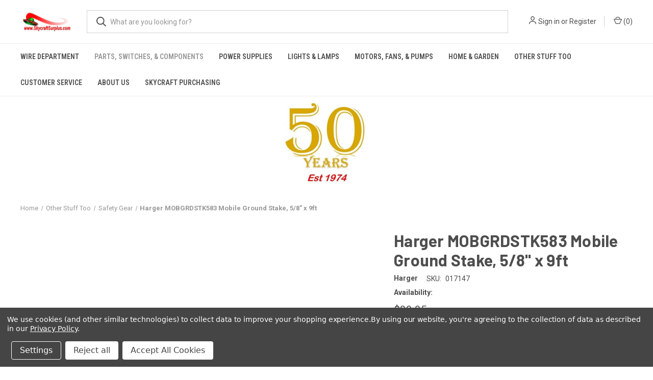

--- FILE ---
content_type: text/html; charset=UTF-8
request_url: https://skycraftsurplus.com/products/harger-mobgrdstk583-mobile-ground-stake-5-8-x-9ft.html
body_size: 25053
content:


<!DOCTYPE html>
<html class="no-js" lang="en">
    <head>
        <title>Harger MOBGRDSTK583 Mobile Ground Stake, 5/8&quot; x 9ft</title>
        <link rel="dns-prefetch preconnect" href="https://cdn11.bigcommerce.com/s-1lji4r5cj2" crossorigin><link rel="dns-prefetch preconnect" href="https://fonts.googleapis.com/" crossorigin><link rel="dns-prefetch preconnect" href="https://fonts.gstatic.com/" crossorigin>
        <meta property="product:price:amount" content="99.95" /><meta property="product:price:currency" content="USD" /><meta property="og:url" content="https://skycraftsurplus.com/products/harger-mobgrdstk583-mobile-ground-stake-5-8-x-9ft.html" /><meta property="og:site_name" content="Skycraft Surplus, LLC" /><meta name="keywords" content="Harger,MOBGRDSTK583,Mobile,Ground,Stake,Rod,Lightning,Surge,Copper"><link rel='canonical' href='https://skycraftsurplus.com/products/harger-mobgrdstk583-mobile-ground-stake-5-8-x-9ft.html' /><meta name='platform' content='bigcommerce.stencil' /><meta property="og:type" content="product" />
<meta property="og:image" content="https://cdn11.bigcommerce.com/s-1lji4r5cj2/products/5710/images/189990/Harger-MOBGRDSTK583-Mobile-Ground-Stake-5-8-x-9ft__S_1__37814.1767205196.386.513.jpg?c=1" />
<meta property="pinterest:richpins" content="disabled" />
        
         

        <link href="https://cdn11.bigcommerce.com/s-1lji4r5cj2/product_images/favicon%2045x45.jpg?t=1599741884" rel="shortcut icon">
        <meta name="viewport" content="width=device-width, initial-scale=1, maximum-scale=1">

        <script>
            document.documentElement.className = document.documentElement.className.replace('no-js', 'js');
        </script>

        <script>
    function browserSupportsAllFeatures() {
        return window.Promise
            && window.fetch
            && window.URL
            && window.URLSearchParams
            && window.WeakMap
            // object-fit support
            && ('objectFit' in document.documentElement.style);
    }

    function loadScript(src) {
        var js = document.createElement('script');
        js.src = src;
        js.onerror = function () {
            console.error('Failed to load polyfill script ' + src);
        };
        document.head.appendChild(js);
    }

    if (!browserSupportsAllFeatures()) {
        loadScript('https://cdn11.bigcommerce.com/s-1lji4r5cj2/stencil/6cd25970-d424-013c-5f85-46cb895d9800/dist/theme-bundle.polyfills.js');
    }
</script>
        <script>window.consentManagerTranslations = `{"locale":"en","locales":{"consent_manager.data_collection_warning":"en","consent_manager.accept_all_cookies":"en","consent_manager.gdpr_settings":"en","consent_manager.data_collection_preferences":"en","consent_manager.manage_data_collection_preferences":"en","consent_manager.use_data_by_cookies":"en","consent_manager.data_categories_table":"en","consent_manager.allow":"en","consent_manager.accept":"en","consent_manager.deny":"en","consent_manager.dismiss":"en","consent_manager.reject_all":"en","consent_manager.category":"en","consent_manager.purpose":"en","consent_manager.functional_category":"en","consent_manager.functional_purpose":"en","consent_manager.analytics_category":"en","consent_manager.analytics_purpose":"en","consent_manager.targeting_category":"en","consent_manager.advertising_category":"en","consent_manager.advertising_purpose":"en","consent_manager.essential_category":"en","consent_manager.esential_purpose":"en","consent_manager.yes":"en","consent_manager.no":"en","consent_manager.not_available":"en","consent_manager.cancel":"en","consent_manager.save":"en","consent_manager.back_to_preferences":"en","consent_manager.close_without_changes":"en","consent_manager.unsaved_changes":"en","consent_manager.by_using":"en","consent_manager.agree_on_data_collection":"en","consent_manager.change_preferences":"en","consent_manager.cancel_dialog_title":"en","consent_manager.privacy_policy":"en","consent_manager.allow_category_tracking":"en","consent_manager.disallow_category_tracking":"en"},"translations":{"consent_manager.data_collection_warning":"We use cookies (and other similar technologies) to collect data to improve your shopping experience.","consent_manager.accept_all_cookies":"Accept All Cookies","consent_manager.gdpr_settings":"Settings","consent_manager.data_collection_preferences":"Website Data Collection Preferences","consent_manager.manage_data_collection_preferences":"Manage Website Data Collection Preferences","consent_manager.use_data_by_cookies":" uses data collected by cookies and JavaScript libraries to improve your shopping experience.","consent_manager.data_categories_table":"The table below outlines how we use this data by category. To opt out of a category of data collection, select 'No' and save your preferences.","consent_manager.allow":"Allow","consent_manager.accept":"Accept","consent_manager.deny":"Deny","consent_manager.dismiss":"Dismiss","consent_manager.reject_all":"Reject all","consent_manager.category":"Category","consent_manager.purpose":"Purpose","consent_manager.functional_category":"Functional","consent_manager.functional_purpose":"Enables enhanced functionality, such as videos and live chat. If you do not allow these, then some or all of these functions may not work properly.","consent_manager.analytics_category":"Analytics","consent_manager.analytics_purpose":"Provide statistical information on site usage, e.g., web analytics so we can improve this website over time.","consent_manager.targeting_category":"Targeting","consent_manager.advertising_category":"Advertising","consent_manager.advertising_purpose":"Used to create profiles or personalize content to enhance your shopping experience.","consent_manager.essential_category":"Essential","consent_manager.esential_purpose":"Essential for the site and any requested services to work, but do not perform any additional or secondary function.","consent_manager.yes":"Yes","consent_manager.no":"No","consent_manager.not_available":"N/A","consent_manager.cancel":"Cancel","consent_manager.save":"Save","consent_manager.back_to_preferences":"Back to Preferences","consent_manager.close_without_changes":"You have unsaved changes to your data collection preferences. Are you sure you want to close without saving?","consent_manager.unsaved_changes":"You have unsaved changes","consent_manager.by_using":"By using our website, you're agreeing to our","consent_manager.agree_on_data_collection":"By using our website, you're agreeing to the collection of data as described in our ","consent_manager.change_preferences":"You can change your preferences at any time","consent_manager.cancel_dialog_title":"Are you sure you want to cancel?","consent_manager.privacy_policy":"Privacy Policy","consent_manager.allow_category_tracking":"Allow [CATEGORY_NAME] tracking","consent_manager.disallow_category_tracking":"Disallow [CATEGORY_NAME] tracking"}}`;</script>

        <script>
            window.lazySizesConfig = window.lazySizesConfig || {};
            window.lazySizesConfig.loadMode = 1;
        </script>
        <script async src="https://cdn11.bigcommerce.com/s-1lji4r5cj2/stencil/6cd25970-d424-013c-5f85-46cb895d9800/dist/theme-bundle.head_async.js"></script>
        
        <link href="https://fonts.googleapis.com/css?family=Roboto+Condensed:400,600%7CRoboto:400,700%7CBarlow:700&display=block" rel="stylesheet">
        
        <link rel="preload" href="https://cdn11.bigcommerce.com/s-1lji4r5cj2/stencil/6cd25970-d424-013c-5f85-46cb895d9800/dist/theme-bundle.font.js" as="script">
        <script async src="https://cdn11.bigcommerce.com/s-1lji4r5cj2/stencil/6cd25970-d424-013c-5f85-46cb895d9800/dist/theme-bundle.font.js"></script>

        <link data-stencil-stylesheet href="https://cdn11.bigcommerce.com/s-1lji4r5cj2/stencil/6cd25970-d424-013c-5f85-46cb895d9800/css/theme-83ea9130-2b6d-013e-a4d0-46f317f3c178.css" rel="stylesheet">

        <!-- Start Tracking Code for analytics_googleanalytics4 -->

<script data-cfasync="false" src="https://cdn11.bigcommerce.com/shared/js/google_analytics4_bodl_subscribers-358423becf5d870b8b603a81de597c10f6bc7699.js" integrity="sha256-gtOfJ3Avc1pEE/hx6SKj/96cca7JvfqllWA9FTQJyfI=" crossorigin="anonymous"></script>
<script data-cfasync="false">
  (function () {
    window.dataLayer = window.dataLayer || [];

    function gtag(){
        dataLayer.push(arguments);
    }

    function initGA4(event) {
         function setupGtag() {
            function configureGtag() {
                gtag('js', new Date());
                gtag('set', 'developer_id.dMjk3Nj', true);
                gtag('config', 'G-SBMP117F6W');
            }

            var script = document.createElement('script');

            script.src = 'https://www.googletagmanager.com/gtag/js?id=G-SBMP117F6W';
            script.async = true;
            script.onload = configureGtag;

            document.head.appendChild(script);
        }

        setupGtag();

        if (typeof subscribeOnBodlEvents === 'function') {
            subscribeOnBodlEvents('G-SBMP117F6W', true);
        }

        window.removeEventListener(event.type, initGA4);
    }

    gtag('consent', 'default', {"ad_storage":"denied","ad_user_data":"denied","ad_personalization":"denied","analytics_storage":"denied","functionality_storage":"denied"})
            

    var eventName = document.readyState === 'complete' ? 'consentScriptsLoaded' : 'DOMContentLoaded';
    window.addEventListener(eventName, initGA4, false);
  })()
</script>

<!-- End Tracking Code for analytics_googleanalytics4 -->

<!-- Start Tracking Code for analytics_siteverification -->

<script async src="https://www.googletagmanager.com/gtag/js?id=UA-1623968-1"></script>
<script>
window.dataLayer = window.dataLayer || [];
function gtag(){dataLayer.push(arguments);}
gtag('js', new Date());
gtag('config', 'UA-1623968-1');

function trackEcommerce() {
    function gaAddTrans(orderID, store, total, tax, shipping, city, state, country, currency, channelInfo) {
        var transaction = {
            id: orderID,
            affiliation: store,
            revenue: total,
            tax: tax,
            shipping: shipping,
            city: city,
            state: state,
            country: country
        };

        if (currency) {
            transaction.currency = currency;
        }

        ga('ecommerce:addTransaction', transaction);
    }
    
    function gaAddItems(orderID, sku, product, variation, price, qty) {
        ga('ecommerce:addItem', {
            id: orderID,
            sku: sku,
            name: product,
            category: variation,
            price: price,
            quantity: qty
        });
    }

    function gaTrackTrans() {
        ga('ecommerce:send');
    }

    function gtagAddTrans(orderID, store, total, tax, shipping, city, state, country, currency, channelInfo) {
        this.transaction = {
            transaction_id: orderID,
            affiliation: store,
            value: total,
            tax: tax,
            shipping: shipping,
            items: []
        };

        if (currency) {
            this.transaction.currency = currency;
        }
    }

    function gtagAddItem(orderID, sku, product, variation, price, qty) {
        this.transaction.items.push({
            id: sku,
            name: product,
            category: variation,
            price: price,
            quantity: qty
        });
    }

    function gtagTrackTrans() {
        gtag('event', 'purchase', this.transaction);
        gtag('event', 'conversion', {
            'send_to': 'UA-1623968-1/142-500-8208',
            'value': this.transaction.value,
            'transaction_id': this.transaction.transaction_id,
        });
        this.transaction = null;
    }

    if (typeof gtag === 'function') {
        this._addTrans = gtagAddTrans;
        this._addItem = gtagAddItem;
        this._trackTrans = gtagTrackTrans;
    } else if (typeof ga === 'function') {
        this._addTrans = gaAddTrans;
        this._addItem = gaAddItems;
        this._trackTrans = gaTrackTrans;
    }
}

var pageTracker = new trackEcommerce();

</script>

<!-- End Tracking Code for analytics_siteverification -->


<script type="text/javascript" src="https://checkout-sdk.bigcommerce.com/v1/loader.js" defer ></script>
<script src="https://www.google.com/recaptcha/api.js" async defer></script>
<script>window.consentManagerStoreConfig = function () { return {"storeName":"Skycraft Surplus, LLC","privacyPolicyUrl":"https:\/\/skycraftsurplus.com\/privacy-policy\/","writeKey":null,"improvedConsentManagerEnabled":true,"AlwaysIncludeScriptsWithConsentTag":true}; };</script>
<script type="text/javascript" src="https://cdn11.bigcommerce.com/shared/js/bodl-consent-32a446f5a681a22e8af09a4ab8f4e4b6deda6487.js" integrity="sha256-uitfaufFdsW9ELiQEkeOgsYedtr3BuhVvA4WaPhIZZY=" crossorigin="anonymous" defer></script>
<script type="text/javascript" src="https://cdn11.bigcommerce.com/shared/js/storefront/consent-manager-config-3013a89bb0485f417056882e3b5cf19e6588b7ba.js" defer></script>
<script type="text/javascript" src="https://cdn11.bigcommerce.com/shared/js/storefront/consent-manager-08633fe15aba542118c03f6d45457262fa9fac88.js" defer></script>
<script type="text/javascript">
var BCData = {"product_attributes":{"sku":"017147","upc":null,"mpn":"MOBGRDSTK583","gtin":"0.0000","weight":null,"base":true,"image":null,"price":{"without_tax":{"formatted":"$99.95","value":99.95,"currency":"USD"},"tax_label":"Tax"},"out_of_stock_behavior":"hide_option","out_of_stock_message":"Out of stock","available_modifier_values":[],"in_stock_attributes":[],"stock":0,"instock":false,"stock_message":"Out of stock","purchasable":true,"purchasing_message":"The selected product combination is currently unavailable.","call_for_price_message":null}};
</script>

 <script data-cfasync="false" src="https://microapps.bigcommerce.com/bodl-events/1.9.4/index.js" integrity="sha256-Y0tDj1qsyiKBRibKllwV0ZJ1aFlGYaHHGl/oUFoXJ7Y=" nonce="" crossorigin="anonymous"></script>
 <script data-cfasync="false" nonce="">

 (function() {
    function decodeBase64(base64) {
       const text = atob(base64);
       const length = text.length;
       const bytes = new Uint8Array(length);
       for (let i = 0; i < length; i++) {
          bytes[i] = text.charCodeAt(i);
       }
       const decoder = new TextDecoder();
       return decoder.decode(bytes);
    }
    window.bodl = JSON.parse(decodeBase64("[base64]"));
 })()

 </script>

<script nonce="">
(function () {
    var xmlHttp = new XMLHttpRequest();

    xmlHttp.open('POST', 'https://bes.gcp.data.bigcommerce.com/nobot');
    xmlHttp.setRequestHeader('Content-Type', 'application/json');
    xmlHttp.send('{"store_id":"1001360710","timezone_offset":"-4.0","timestamp":"2026-01-20T09:24:43.67425300Z","visit_id":"cbe0da6e-bfe0-4b0d-b5b9-3a8b572141d3","channel_id":1}');
})();
</script>

        
            <!-- partial pulled in to the base layout -->

        <script>
            var theme_settings = {
                show_fast_cart: true,
                linksPerCol: 10,
            };
        </script>

        <link rel="preload" href="https://cdn11.bigcommerce.com/s-1lji4r5cj2/stencil/6cd25970-d424-013c-5f85-46cb895d9800/dist/theme-bundle.main.js" as="script">
    </head>
    <body>
        <svg data-src="https://cdn11.bigcommerce.com/s-1lji4r5cj2/stencil/6cd25970-d424-013c-5f85-46cb895d9800/img/icon-sprite.svg" class="icons-svg-sprite"></svg>

        <header class="header" role="banner">
    <a href="#" class="mobileMenu-toggle" data-mobile-menu-toggle="menu">
        <span class="mobileMenu-toggleIcon"></span>
    </a>

    <div class="header-logo--wrap">
        <div class="header-logo">
            
            <div class="logo-and-toggle">
                <div class="desktopMenu-toggle">
                    <a href="javascript:void(0);" class="mobileMenu-toggle">
                        <span class="mobileMenu-toggleIcon"></span>
                    </a>
                </div>
                
                    <div class="logo-wrap"><a href="https://skycraftsurplus.com/" class="header-logo__link" data-header-logo-link>
        <div class="header-logo-image-container">
            <img class="header-logo-image"
                 src="https://cdn11.bigcommerce.com/s-1lji4r5cj2/images/stencil/100x45/saucer_streak_png_1599682311__56318.original.png"
                 srcset="https://cdn11.bigcommerce.com/s-1lji4r5cj2/images/stencil/100x45/saucer_streak_png_1599682311__56318.original.png 1x, https://cdn11.bigcommerce.com/s-1lji4r5cj2/images/stencil/200x90/saucer_streak_png_1599682311__56318.original.png 2x"
                 alt="Skycraft Surplus, LLC"
                 title="Skycraft Surplus, LLC">
        </div>
</a>
</div>
            </div>
            
            <div class="quickSearchWrap" id="quickSearch" aria-hidden="true" tabindex="-1" data-prevent-quick-search-close>
                <div>
    <!-- snippet location forms_search -->
    <form class="form" action="/search.php">
        <fieldset class="form-fieldset">
            <div class="form-field">
                <label class="is-srOnly" for="search_query">Search</label>
                <input class="form-input" data-search-quick name="search_query" id="search_query" data-error-message="Search field cannot be empty." placeholder="What are you looking for?" autocomplete="off">
                <button type="submit" class="form-button">
                    <i class="icon" aria-hidden="true">
                        <svg><use xlink:href="#icon-search" /></svg>
                    </i>
                </button>
            </div>
        </fieldset>
    </form>
    <section class="quickSearchResults" data-bind="html: results"></section>
    <p role="status"
       aria-live="polite"
       class="aria-description--hidden"
       data-search-aria-message-predefined-text="product results for"
    ></p>
</div>
            </div>
            <div class="navUser-wrap">
                <nav class="navUser">
    <ul class="navUser-section navUser-section--alt">
        <li class="navUser-item navUser-item--account">
            <i class="icon" aria-hidden="true">
                <svg><use xlink:href="#icon-user" /></svg>
            </i>
                <a class="navUser-action"
                   href="/login.php"
                   aria-label="Sign in"
                >
                    Sign in
                </a>
                    <span>or</span> <a class="navUser-action" href="/login.php?action=create_account">Register</a>
        </li>
                <li class="navUser-item navUser-item--mobile-search">
            <i class="icon" aria-hidden="true">
                <svg><use xlink:href="#icon-search" /></svg>
            </i>
        </li>
        <li class="navUser-item navUser-item--cart">
            <a
                class="navUser-action"
                data-cart-preview
                data-dropdown="cart-preview-dropdown"
                data-options="align:right"
                href="/cart.php"
                aria-label="Cart with 0 items"
            >
                <i class="icon" aria-hidden="true">
                    <svg><use xlink:href="#icon-cart" /></svg>
                </i>
                (<span class=" cart-quantity"></span>)
            </a>

            <div class="dropdown-menu" id="cart-preview-dropdown" data-dropdown-content aria-hidden="true"></div>
        </li>
    </ul>
</nav>
            </div>
        </div>
    </div>

    <div class="navPages-container" id="menu" data-menu>
        <span class="mobile-closeNav">
    <i class="icon" aria-hidden="true">
        <svg><use xlink:href="#icon-close-large" /></svg>
    </i>
    close
</span>
<nav class="navPages">
    <ul class="navPages-list navPages-list--user 5765697a656e20596f756e67">
            <li class="navPages-item">
                <i class="icon" aria-hidden="true">
                    <svg><use xlink:href="#icon-user" /></svg>
                </i>
                <a class="navPages-action" href="/login.php">Sign in</a>
                    or
                    <a class="navPages-action"
                       href="/login.php?action=create_account"
                       aria-label="Register"
                    >
                        Register
                    </a>
            </li>
    </ul>
    <ul class="navPages-list navPages-mega navPages-mainNav">
            <li class="navPages-item">
                <a class="navPages-action has-subMenu"
   href="https://skycraftsurplus.com/wire/"
   data-collapsible="navPages-18"
>
    Wire Department
    <i class="icon navPages-action-moreIcon" aria-hidden="true">
        <svg><use xlink:href="#icon-chevron-down" /></svg>
    </i>
</a>
<div class="column-menu navPage-subMenu" id="navPages-18" aria-hidden="true" tabindex="-1">
    <ul class="navPage-subMenu-list">
            <li class="navPage-subMenu-item">
                <i class="icon navPages-action-moreIcon" aria-hidden="true"><svg><use xlink:href="#icon-chevron-right" /></svg></i>
                <a class="navPage-subMenu-action navPages-action" href="https://skycraftsurplus.com/heat-shrink-tubing/">Heat Shrink Tubing</a>
                    <i class="icon navPages-action-moreIcon navPages-action-closed" aria-hidden="true"><svg><use xlink:href="#icon-plus" /></svg></i>
                    <i class="icon navPages-action-moreIcon navPages-action-open" aria-hidden="true"><svg><use xlink:href="#icon-minus" /></svg></i>
                
            </li>
                    <li class="navPage-childList-item">
                        <a class="navPage-childList-action navPages-action" href="https://skycraftsurplus.com/heat-shrink-tubing/1-8-inch-smaller/">1/8 Inch &amp; Smaller</a>
                    </li>
                    <li class="navPage-childList-item">
                        <a class="navPage-childList-action navPages-action" href="https://skycraftsurplus.com/heat-shrink-tubing/1-4-inch/">1/4 Inch</a>
                    </li>
                    <li class="navPage-childList-item">
                        <a class="navPage-childList-action navPages-action" href="https://skycraftsurplus.com/heat-shrink-tubing/3-8-1-2-inch/">3/8 - 1/2 Inch</a>
                    </li>
                    <li class="navPage-childList-item">
                        <a class="navPage-childList-action navPages-action" href="https://skycraftsurplus.com/heat-shrink-tubing/3-4-1-inch/">3/4 - 1 Inch</a>
                    </li>
                    <li class="navPage-childList-item">
                        <a class="navPage-childList-action navPages-action" href="https://skycraftsurplus.com/heat-shrink-tubing/over-1-inch/">Over 1 Inch</a>
                    </li>
            <li class="navPage-subMenu-item">
                <i class="icon navPages-action-moreIcon" aria-hidden="true"><svg><use xlink:href="#icon-chevron-right" /></svg></i>
                <a class="navPage-subMenu-action navPages-action" href="https://skycraftsurplus.com/sleeving-tubing/">Sleeving, Tubing &amp; Copper Braid</a>
                    <i class="icon navPages-action-moreIcon navPages-action-closed" aria-hidden="true"><svg><use xlink:href="#icon-plus" /></svg></i>
                    <i class="icon navPages-action-moreIcon navPages-action-open" aria-hidden="true"><svg><use xlink:href="#icon-minus" /></svg></i>
                
            </li>
                    <li class="navPage-childList-item">
                        <a class="navPage-childList-action navPages-action" href="https://skycraftsurplus.com/sleeving-tubing/edging/">Edging</a>
                    </li>
                    <li class="navPage-childList-item">
                        <a class="navPage-childList-action navPages-action" href="https://skycraftsurplus.com/sleeving-tubing/expando-expandable-tubing/">Expando Expandable Tubing</a>
                    </li>
                    <li class="navPage-childList-item">
                        <a class="navPage-childList-action navPages-action" href="https://skycraftsurplus.com/sleeving-tubing/high-temperature-tubing/">High Temperature Tubing</a>
                    </li>
                    <li class="navPage-childList-item">
                        <a class="navPage-childList-action navPages-action" href="https://skycraftsurplus.com/sleeving-tubing/spiral-wrap/">Spiral Wrap</a>
                    </li>
                    <li class="navPage-childList-item">
                        <a class="navPage-childList-action navPages-action" href="https://skycraftsurplus.com/sleeving-tubing/split-loom-tubing/">Split Loom Tubing</a>
                    </li>
                    <li class="navPage-childList-item">
                        <a class="navPage-childList-action navPages-action" href="https://skycraftsurplus.com/wire-department/sleeving-tubing-copper-braid/copper-braid/">Copper Braid</a>
                    </li>
            <li class="navPage-subMenu-item">
                <i class="icon navPages-action-moreIcon" aria-hidden="true"><svg><use xlink:href="#icon-chevron-right" /></svg></i>
                <a class="navPage-subMenu-action navPages-action" href="https://skycraftsurplus.com/webbing-strapping-rope/">Webbing / Strapping / Rope</a>
                
            </li>
            <li class="navPage-subMenu-item">
                <i class="icon navPages-action-moreIcon" aria-hidden="true"><svg><use xlink:href="#icon-chevron-right" /></svg></i>
                <a class="navPage-subMenu-action navPages-action" href="https://skycraftsurplus.com/solder/">Solder</a>
                
            </li>
            <li class="navPage-subMenu-item">
                <i class="icon navPages-action-moreIcon" aria-hidden="true"><svg><use xlink:href="#icon-chevron-right" /></svg></i>
                <a class="navPage-subMenu-action navPages-action" href="https://skycraftsurplus.com/armored-cable/">Armored Cable</a>
                
            </li>
            <li class="navPage-subMenu-item">
                <i class="icon navPages-action-moreIcon" aria-hidden="true"><svg><use xlink:href="#icon-chevron-right" /></svg></i>
                <a class="navPage-subMenu-action navPages-action" href="https://skycraftsurplus.com/auto-zip/">Auto Zip</a>
                
            </li>
            <li class="navPage-subMenu-item">
                <i class="icon navPages-action-moreIcon" aria-hidden="true"><svg><use xlink:href="#icon-chevron-right" /></svg></i>
                <a class="navPage-subMenu-action navPages-action" href="https://skycraftsurplus.com/automation-flexible/">Automation/ Flexible</a>
                
            </li>
            <li class="navPage-subMenu-item">
                <i class="icon navPages-action-moreIcon" aria-hidden="true"><svg><use xlink:href="#icon-chevron-right" /></svg></i>
                <a class="navPage-subMenu-action navPages-action" href="https://skycraftsurplus.com/automotive/">Automotive</a>
                
            </li>
            <li class="navPage-subMenu-item">
                <i class="icon navPages-action-moreIcon" aria-hidden="true"><svg><use xlink:href="#icon-chevron-right" /></svg></i>
                <a class="navPage-subMenu-action navPages-action" href="https://skycraftsurplus.com/bus-wire/">Bus Wire</a>
                
            </li>
            <li class="navPage-subMenu-item">
                <i class="icon navPages-action-moreIcon" aria-hidden="true"><svg><use xlink:href="#icon-chevron-right" /></svg></i>
                <a class="navPage-subMenu-action navPages-action" href="https://skycraftsurplus.com/coax-cable/">Coax Cable</a>
                
            </li>
            <li class="navPage-subMenu-item">
                <i class="icon navPages-action-moreIcon" aria-hidden="true"><svg><use xlink:href="#icon-chevron-right" /></svg></i>
                <a class="navPage-subMenu-action navPages-action" href="https://skycraftsurplus.com/diesel-locomotive-cable/">Diesel Locomotive Cable</a>
                
            </li>
            <li class="navPage-subMenu-item">
                <i class="icon navPages-action-moreIcon" aria-hidden="true"><svg><use xlink:href="#icon-chevron-right" /></svg></i>
                <a class="navPage-subMenu-action navPages-action" href="https://skycraftsurplus.com/electrical/">Electrical</a>
                    <i class="icon navPages-action-moreIcon navPages-action-closed" aria-hidden="true"><svg><use xlink:href="#icon-plus" /></svg></i>
                    <i class="icon navPages-action-moreIcon navPages-action-open" aria-hidden="true"><svg><use xlink:href="#icon-minus" /></svg></i>
                
            </li>
                    <li class="navPage-childList-item">
                        <a class="navPage-childList-action navPages-action" href="https://skycraftsurplus.com/electrical/thhn-building-wire/">THHN Building Wire</a>
                    </li>
                    <li class="navPage-childList-item">
                        <a class="navPage-childList-action navPages-action" href="https://skycraftsurplus.com/electrical/mtw-appliance-wire/">MTW Appliance Wire</a>
                    </li>
                    <li class="navPage-childList-item">
                        <a class="navPage-childList-action navPages-action" href="https://skycraftsurplus.com/wire-department/electrical/nm-b-building-wire/">NM-B Building Wire</a>
                    </li>
                    <li class="navPage-childList-item">
                        <a class="navPage-childList-action navPages-action" href="https://skycraftsurplus.com/electrical/xhhw-2-aluminum-wire/">XHHW-2 Aluminum Wire</a>
                    </li>
            <li class="navPage-subMenu-item">
                <i class="icon navPages-action-moreIcon" aria-hidden="true"><svg><use xlink:href="#icon-chevron-right" /></svg></i>
                <a class="navPage-subMenu-action navPages-action" href="https://skycraftsurplus.com/entertainment-cable-stage-lighting/">Entertainment Cable / Stage Lighting</a>
                
            </li>
            <li class="navPage-subMenu-item">
                <i class="icon navPages-action-moreIcon" aria-hidden="true"><svg><use xlink:href="#icon-chevron-right" /></svg></i>
                <a class="navPage-subMenu-action navPages-action" href="https://skycraftsurplus.com/fire-alarm-cable/">Fire Alarm Cable</a>
                    <i class="icon navPages-action-moreIcon navPages-action-closed" aria-hidden="true"><svg><use xlink:href="#icon-plus" /></svg></i>
                    <i class="icon navPages-action-moreIcon navPages-action-open" aria-hidden="true"><svg><use xlink:href="#icon-minus" /></svg></i>
                
            </li>
                    <li class="navPage-childList-item">
                        <a class="navPage-childList-action navPages-action" href="https://skycraftsurplus.com/fire-alarm-cable/non-plenum-rated/">Non Plenum Rated</a>
                    </li>
                    <li class="navPage-childList-item">
                        <a class="navPage-childList-action navPages-action" href="https://skycraftsurplus.com/fire-alarm-cable/plenum-rated/">Plenum Rated</a>
                    </li>
            <li class="navPage-subMenu-item">
                <i class="icon navPages-action-moreIcon" aria-hidden="true"><svg><use xlink:href="#icon-chevron-right" /></svg></i>
                <a class="navPage-subMenu-action navPages-action" href="https://skycraftsurplus.com/hi-voltage/">Hi-Voltage</a>
                
            </li>
            <li class="navPage-subMenu-item">
                <i class="icon navPages-action-moreIcon" aria-hidden="true"><svg><use xlink:href="#icon-chevron-right" /></svg></i>
                <a class="navPage-subMenu-action navPages-action" href="https://skycraftsurplus.com/hookup-wiring/">Hookup Wiring</a>
                
            </li>
            <li class="navPage-subMenu-item">
                <i class="icon navPages-action-moreIcon" aria-hidden="true"><svg><use xlink:href="#icon-chevron-right" /></svg></i>
                <a class="navPage-subMenu-action navPages-action" href="https://skycraftsurplus.com/lamp-cord/">Lamp Cord</a>
                
            </li>
            <li class="navPage-subMenu-item">
                <i class="icon navPages-action-moreIcon" aria-hidden="true"><svg><use xlink:href="#icon-chevron-right" /></svg></i>
                <a class="navPage-subMenu-action navPages-action" href="https://skycraftsurplus.com/marine/">Marine</a>
                
            </li>
            <li class="navPage-subMenu-item">
                <i class="icon navPages-action-moreIcon" aria-hidden="true"><svg><use xlink:href="#icon-chevron-right" /></svg></i>
                <a class="navPage-subMenu-action navPages-action" href="https://skycraftsurplus.com/microphone-cable/">Microphone Cable</a>
                
            </li>
            <li class="navPage-subMenu-item">
                <i class="icon navPages-action-moreIcon" aria-hidden="true"><svg><use xlink:href="#icon-chevron-right" /></svg></i>
                <a class="navPage-subMenu-action navPages-action" href="https://skycraftsurplus.com/mil-spec-aircraft/">Mil-Spec/ Aircraft</a>
                
            </li>
            <li class="navPage-subMenu-item">
                <i class="icon navPages-action-moreIcon" aria-hidden="true"><svg><use xlink:href="#icon-chevron-right" /></svg></i>
                <a class="navPage-subMenu-action navPages-action" href="https://skycraftsurplus.com/multi-conductor-cable/">Multi-Conductor Cable</a>
                    <i class="icon navPages-action-moreIcon navPages-action-closed" aria-hidden="true"><svg><use xlink:href="#icon-plus" /></svg></i>
                    <i class="icon navPages-action-moreIcon navPages-action-open" aria-hidden="true"><svg><use xlink:href="#icon-minus" /></svg></i>
                
            </li>
                    <li class="navPage-childList-item">
                        <a class="navPage-childList-action navPages-action" href="https://skycraftsurplus.com/multi-conductor-cable/unshielded/">Unshielded</a>
                    </li>
                    <li class="navPage-childList-item">
                        <a class="navPage-childList-action navPages-action" href="https://skycraftsurplus.com/multi-conductor-cable/shielded/">Shielded</a>
                    </li>
                    <li class="navPage-childList-item">
                        <a class="navPage-childList-action navPages-action" href="https://skycraftsurplus.com/multi-conductor-cable/individually-shielded-pair-isp/">Individually Shielded Pair (ISP)</a>
                    </li>
            <li class="navPage-subMenu-item">
                <i class="icon navPages-action-moreIcon" aria-hidden="true"><svg><use xlink:href="#icon-chevron-right" /></svg></i>
                <a class="navPage-subMenu-action navPages-action" href="https://skycraftsurplus.com/nichrome-resistance-wire/">Nichrome Resistance Wire</a>
                
            </li>
            <li class="navPage-subMenu-item">
                <i class="icon navPages-action-moreIcon" aria-hidden="true"><svg><use xlink:href="#icon-chevron-right" /></svg></i>
                <a class="navPage-subMenu-action navPages-action" href="https://skycraftsurplus.com/phone-wire/">Phone Wire</a>
                
            </li>
            <li class="navPage-subMenu-item">
                <i class="icon navPages-action-moreIcon" aria-hidden="true"><svg><use xlink:href="#icon-chevron-right" /></svg></i>
                <a class="navPage-subMenu-action navPages-action" href="https://skycraftsurplus.com/power-cable/">Power Cable</a>
                    <i class="icon navPages-action-moreIcon navPages-action-closed" aria-hidden="true"><svg><use xlink:href="#icon-plus" /></svg></i>
                    <i class="icon navPages-action-moreIcon navPages-action-open" aria-hidden="true"><svg><use xlink:href="#icon-minus" /></svg></i>
                
            </li>
                    <li class="navPage-childList-item">
                        <a class="navPage-childList-action navPages-action" href="https://skycraftsurplus.com/power-cable/portable-heavy-duty-so/">Portable Heavy Duty - SO</a>
                    </li>
                    <li class="navPage-childList-item">
                        <a class="navPage-childList-action navPages-action" href="https://skycraftsurplus.com/power-cable/portable-regular-duty-sj/">Portable Regular Duty - SJ</a>
                    </li>
            <li class="navPage-subMenu-item">
                <i class="icon navPages-action-moreIcon" aria-hidden="true"><svg><use xlink:href="#icon-chevron-right" /></svg></i>
                <a class="navPage-subMenu-action navPages-action" href="https://skycraftsurplus.com/sprinkler-wire/">Sprinkler Wire</a>
                
            </li>
            <li class="navPage-subMenu-item">
                <i class="icon navPages-action-moreIcon" aria-hidden="true"><svg><use xlink:href="#icon-chevron-right" /></svg></i>
                <a class="navPage-subMenu-action navPages-action" href="https://skycraftsurplus.com/welding-cable/">Welding Cable</a>
                
            </li>
            <li class="navPage-subMenu-item">
                <i class="icon navPages-action-moreIcon" aria-hidden="true"><svg><use xlink:href="#icon-chevron-right" /></svg></i>
                <a class="navPage-subMenu-action navPages-action" href="https://skycraftsurplus.com/thermocouple-wire/">Thermocouple Wire</a>
                
            </li>
            <li class="navPage-subMenu-item">
                <i class="icon navPages-action-moreIcon" aria-hidden="true"><svg><use xlink:href="#icon-chevron-right" /></svg></i>
                <a class="navPage-subMenu-action navPages-action" href="https://skycraftsurplus.com/ptfe-polytetrafluoroethylene/">PTFE (Polytetrafluoroethylene)</a>
                
            </li>
            <li class="navPage-subMenu-item">
                <i class="icon navPages-action-moreIcon" aria-hidden="true"><svg><use xlink:href="#icon-chevron-right" /></svg></i>
                <a class="navPage-subMenu-action navPages-action" href="https://skycraftsurplus.com/safety-wire/">Safety Wire</a>
                
            </li>
    </ul>
</div>
            </li>
            <li class="navPages-item">
                <a class="navPages-action has-subMenu activePage"
   href="https://skycraftsurplus.com/parts-switches-components/"
   data-collapsible="navPages-76"
>
    Parts, Switches, &amp; Components
    <i class="icon navPages-action-moreIcon" aria-hidden="true">
        <svg><use xlink:href="#icon-chevron-down" /></svg>
    </i>
</a>
<div class="column-menu navPage-subMenu" id="navPages-76" aria-hidden="true" tabindex="-1">
    <ul class="navPage-subMenu-list">
            <li class="navPage-subMenu-item">
                <i class="icon navPages-action-moreIcon" aria-hidden="true"><svg><use xlink:href="#icon-chevron-right" /></svg></i>
                <a class="navPage-subMenu-action navPages-action" href="https://skycraftsurplus.com/parts-switches-components/connectors/">Connectors</a>
                    <i class="icon navPages-action-moreIcon navPages-action-closed" aria-hidden="true"><svg><use xlink:href="#icon-plus" /></svg></i>
                    <i class="icon navPages-action-moreIcon navPages-action-open" aria-hidden="true"><svg><use xlink:href="#icon-minus" /></svg></i>
                
            </li>
                    <li class="navPage-childList-item">
                        <a class="navPage-childList-action navPages-action" href="https://skycraftsurplus.com/parts-switches-components/connectors/audio-connectors/">Audio Connectors</a>
                    </li>
                    <li class="navPage-childList-item">
                        <a class="navPage-childList-action navPages-action" href="https://skycraftsurplus.com/parts-switches-components/connectors/banana-connectors-adapters/">Banana Connectors &amp; Adapters</a>
                    </li>
                    <li class="navPage-childList-item">
                        <a class="navPage-childList-action navPages-action" href="https://skycraftsurplus.com/parts-switches-components/connectors/coaxial-rf-connectors-adapters/">Coaxial / RF Connectors &amp; Adapters</a>
                    </li>
                    <li class="navPage-childList-item">
                        <a class="navPage-childList-action navPages-action" href="https://skycraftsurplus.com/coaxial-dc-adapters/">Coaxial DC Adapters</a>
                    </li>
                    <li class="navPage-childList-item">
                        <a class="navPage-childList-action navPages-action" href="https://skycraftsurplus.com/parts-switches-components/connectors/connector-sets/">Connector Sets</a>
                    </li>
                    <li class="navPage-childList-item">
                        <a class="navPage-childList-action navPages-action" href="https://skycraftsurplus.com/parts-switches-components/connectors/lugs-wire-terminals/">Lugs / Wire Terminals</a>
                    </li>
                    <li class="navPage-childList-item">
                        <a class="navPage-childList-action navPages-action" href="https://skycraftsurplus.com/parts-switches-components/connectors/power-connectors/">Power Connectors</a>
                    </li>
            <li class="navPage-subMenu-item">
                <i class="icon navPages-action-moreIcon" aria-hidden="true"><svg><use xlink:href="#icon-chevron-right" /></svg></i>
                <a class="navPage-subMenu-action navPages-action" href="https://skycraftsurplus.com/parts-switches-components/electronics/">Electronics</a>
                    <i class="icon navPages-action-moreIcon navPages-action-closed" aria-hidden="true"><svg><use xlink:href="#icon-plus" /></svg></i>
                    <i class="icon navPages-action-moreIcon navPages-action-open" aria-hidden="true"><svg><use xlink:href="#icon-minus" /></svg></i>
                
            </li>
                    <li class="navPage-childList-item">
                        <a class="navPage-childList-action navPages-action" href="https://skycraftsurplus.com/parts-switches-components/electronics/arduino/">Arduino</a>
                    </li>
                    <li class="navPage-childList-item">
                        <a class="navPage-childList-action navPages-action" href="https://skycraftsurplus.com/parts-switches-components/electronics/audio-stereo/">Audio / Stereo</a>
                    </li>
                    <li class="navPage-childList-item">
                        <a class="navPage-childList-action navPages-action" href="https://skycraftsurplus.com/parts-switches-components/electronics/batteries-battery-chargers/">Batteries / Battery Chargers</a>
                    </li>
                    <li class="navPage-childList-item">
                        <a class="navPage-childList-action navPages-action" href="https://skycraftsurplus.com/parts-switches-components/electronics/breadboards-project-boards/">Breadboards &amp; Project Boards</a>
                    </li>
                    <li class="navPage-childList-item">
                        <a class="navPage-childList-action navPages-action" href="https://skycraftsurplus.com/parts-switches-components/electronics/electronic-you-build-it-kits/">Electronic &quot;You Build It&quot; Kits</a>
                    </li>
                    <li class="navPage-childList-item">
                        <a class="navPage-childList-action navPages-action" href="https://skycraftsurplus.com/parts-switches-components/electronics/led-assemblies/">LED Assemblies</a>
                    </li>
                    <li class="navPage-childList-item">
                        <a class="navPage-childList-action navPages-action" href="https://skycraftsurplus.com/parts-switches-components/electronics/pda-accessories/">PDA Accessories</a>
                    </li>
                    <li class="navPage-childList-item">
                        <a class="navPage-childList-action navPages-action" href="https://skycraftsurplus.com/parts-switches-components/electronics/photo-video/">Photo / Video</a>
                    </li>
                    <li class="navPage-childList-item">
                        <a class="navPage-childList-action navPages-action" href="https://skycraftsurplus.com/parts-switches-components/electronics/project-boxes-cases/">Project Boxes / Cases</a>
                    </li>
                    <li class="navPage-childList-item">
                        <a class="navPage-childList-action navPages-action" href="https://skycraftsurplus.com/parts-switches-components/electronics/pro-audio/">Pro Audio</a>
                    </li>
                    <li class="navPage-childList-item">
                        <a class="navPage-childList-action navPages-action" href="https://skycraftsurplus.com/parts-switches-components/electronics/sirens-buzzers/">Sirens / Buzzers</a>
                    </li>
                    <li class="navPage-childList-item">
                        <a class="navPage-childList-action navPages-action" href="https://skycraftsurplus.com/parts-switches-components/electronics/strobe-lights/">Strobe Lights</a>
                    </li>
                    <li class="navPage-childList-item">
                        <a class="navPage-childList-action navPages-action" href="https://skycraftsurplus.com/parts-switches-components/electronics/telephones-phone-acces/">Telephones / Phone Acces.</a>
                    </li>
                    <li class="navPage-childList-item">
                        <a class="navPage-childList-action navPages-action" href="https://skycraftsurplus.com/parts-switches-components/electronics/test-leads-clips-probes/">Test Leads, Clips, Probes</a>
                    </li>
                    <li class="navPage-childList-item">
                        <a class="navPage-childList-action navPages-action" href="https://skycraftsurplus.com/parts-switches-components/electronics/timers/">Timers</a>
                    </li>
            <li class="navPage-subMenu-item">
                <i class="icon navPages-action-moreIcon" aria-hidden="true"><svg><use xlink:href="#icon-chevron-right" /></svg></i>
                <a class="navPage-subMenu-action navPages-action" href="https://skycraftsurplus.com/parts-switches-components/electronic-components/">Electronic Components</a>
                    <i class="icon navPages-action-moreIcon navPages-action-closed" aria-hidden="true"><svg><use xlink:href="#icon-plus" /></svg></i>
                    <i class="icon navPages-action-moreIcon navPages-action-open" aria-hidden="true"><svg><use xlink:href="#icon-minus" /></svg></i>
                
            </li>
                    <li class="navPage-childList-item">
                        <a class="navPage-childList-action navPages-action" href="https://skycraftsurplus.com/parts-switches-components/electronic-components/bridge-rectifiers/">Bridge Rectifiers</a>
                    </li>
                    <li class="navPage-childList-item">
                        <a class="navPage-childList-action navPages-action" href="https://skycraftsurplus.com/parts-switches-components/electronic-components/new-category/">DC Capacitor</a>
                    </li>
                    <li class="navPage-childList-item">
                        <a class="navPage-childList-action navPages-action" href="https://skycraftsurplus.com/parts-switches-components/electronic-components/encoders/">Encoders</a>
                    </li>
                    <li class="navPage-childList-item">
                        <a class="navPage-childList-action navPages-action" href="https://skycraftsurplus.com/parts-switches-components/electronic-components/event-counters/">Event Counters</a>
                    </li>
                    <li class="navPage-childList-item">
                        <a class="navPage-childList-action navPages-action" href="https://skycraftsurplus.com/parts-switches-components/electronic-components/ferrite-snap-on-suppressors/">Ferrite Snap-on Suppressors</a>
                    </li>
                    <li class="navPage-childList-item">
                        <a class="navPage-childList-action navPages-action" href="https://skycraftsurplus.com/parts-switches-components/electronic-components/fiber-optic-displays-accessories/">Fiber Optic Displays / Accessories</a>
                    </li>
                    <li class="navPage-childList-item">
                        <a class="navPage-childList-action navPages-action" href="https://skycraftsurplus.com/parts-switches-components/electronic-components/leds/">LED&#x27;s</a>
                    </li>
                    <li class="navPage-childList-item">
                        <a class="navPage-childList-action navPages-action" href="https://skycraftsurplus.com/parts-switches-components/electronic-components/inverter-for-cold-cathode-fluorescent-lamps/">Inverter for Cold Cathode Fluorescent Lamps</a>
                    </li>
                    <li class="navPage-childList-item">
                        <a class="navPage-childList-action navPages-action" href="https://skycraftsurplus.com/parts-switches-components/electronic-components/panel-lights/">Panel Lights</a>
                    </li>
                    <li class="navPage-childList-item">
                        <a class="navPage-childList-action navPages-action" href="https://skycraftsurplus.com/parts-switches-components/electronic-components/power-resistors-rheostats/">Power Resistors / Rheostats</a>
                    </li>
                    <li class="navPage-childList-item">
                        <a class="navPage-childList-action navPages-action" href="https://skycraftsurplus.com/parts-switches-components/electronic-components/terminal-barrier-strips/">Terminal / Barrier Strips</a>
                    </li>
            <li class="navPage-subMenu-item">
                <i class="icon navPages-action-moreIcon" aria-hidden="true"><svg><use xlink:href="#icon-chevron-right" /></svg></i>
                <a class="navPage-subMenu-action navPages-action activePage" href="https://skycraftsurplus.com/parts-switches-components/electrical/">Electrical</a>
                    <i class="icon navPages-action-moreIcon navPages-action-closed" aria-hidden="true"><svg><use xlink:href="#icon-plus" /></svg></i>
                    <i class="icon navPages-action-moreIcon navPages-action-open" aria-hidden="true"><svg><use xlink:href="#icon-minus" /></svg></i>
                
            </li>
                    <li class="navPage-childList-item">
                        <a class="navPage-childList-action navPages-action" href="https://skycraftsurplus.com/parts-switches-components/electrical/ac-contactor/">AC Contactor</a>
                    </li>
                    <li class="navPage-childList-item">
                        <a class="navPage-childList-action navPages-action" href="https://skycraftsurplus.com/parts-switches-components/electrical/ac-capacitors/">AC Capacitors</a>
                    </li>
                    <li class="navPage-childList-item">
                        <a class="navPage-childList-action navPages-action" href="https://skycraftsurplus.com/parts-switches-components/electrical/circuit-breakers/">Circuit Breakers</a>
                    </li>
                    <li class="navPage-childList-item">
                        <a class="navPage-childList-action navPages-action" href="https://skycraftsurplus.com/parts-switches-components/electrical/extension-cords/">Extension Cords</a>
                    </li>
                    <li class="navPage-childList-item">
                        <a class="navPage-childList-action navPages-action" href="https://skycraftsurplus.com/parts-switches-components/electrical/fuses-fuse-holders/">Fuses/Fuse Holders</a>
                    </li>
                    <li class="navPage-childList-item">
                        <a class="navPage-childList-action navPages-action" href="https://skycraftsurplus.com/parts-switches-components/electrical/generator-accessories/">Generator Accessories</a>
                    </li>
                    <li class="navPage-childList-item">
                        <a class="navPage-childList-action navPages-action" href="https://skycraftsurplus.com/parts-switches-components/electrical/lighting/">Lighting</a>
                    </li>
                    <li class="navPage-childList-item">
                        <a class="navPage-childList-action navPages-action" href="https://skycraftsurplus.com/parts-switches-components/electrical/liquid-tight-fittings/">Liquid Tight Fittings</a>
                    </li>
                    <li class="navPage-childList-item">
                        <a class="navPage-childList-action navPages-action" href="https://skycraftsurplus.com/parts-switches-components/electrical/lugs-wire-terminals/">Lugs / Wire Terminals</a>
                    </li>
                    <li class="navPage-childList-item">
                        <a class="navPage-childList-action navPages-action" href="https://skycraftsurplus.com/parts-switches-components/electrical/motor-accessories/">Motor Accessories</a>
                    </li>
                    <li class="navPage-childList-item">
                        <a class="navPage-childList-action navPages-action" href="https://skycraftsurplus.com/parts-switches-components/electrical/power-connectors/">Power Connectors</a>
                    </li>
                    <li class="navPage-childList-item">
                        <a class="navPage-childList-action navPages-action" href="https://skycraftsurplus.com/parts-switches-components/electrical/power-cords/">Power Cords</a>
                    </li>
                    <li class="navPage-childList-item">
                        <a class="navPage-childList-action navPages-action" href="https://skycraftsurplus.com/parts-switches-components/electrical/power-distribution/">Power Distribution</a>
                    </li>
                    <li class="navPage-childList-item">
                        <a class="navPage-childList-action navPages-action" href="https://skycraftsurplus.com/parts-switches-components/electrical/solar-photovoltaic-accessories/">Solar / Photovoltaic Accessories</a>
                    </li>
                    <li class="navPage-childList-item">
                        <a class="navPage-childList-action navPages-action activePage" href="https://skycraftsurplus.com/parts-switches-components/electrical/surge-protectors/">Surge Protectors</a>
                    </li>
                    <li class="navPage-childList-item">
                        <a class="navPage-childList-action navPages-action" href="https://skycraftsurplus.com/parts-switches-components/electrical/switches/">Switches</a>
                    </li>
                    <li class="navPage-childList-item">
                        <a class="navPage-childList-action navPages-action" href="https://skycraftsurplus.com/parts-switches-components/electrical/switchgear-insulators/">Switchgear Insulators</a>
                    </li>
            <li class="navPage-subMenu-item">
                <i class="icon navPages-action-moreIcon" aria-hidden="true"><svg><use xlink:href="#icon-chevron-right" /></svg></i>
                <a class="navPage-subMenu-action navPages-action" href="https://skycraftsurplus.com/parts-switches-components/hardware/">Hardware</a>
                    <i class="icon navPages-action-moreIcon navPages-action-closed" aria-hidden="true"><svg><use xlink:href="#icon-plus" /></svg></i>
                    <i class="icon navPages-action-moreIcon navPages-action-open" aria-hidden="true"><svg><use xlink:href="#icon-minus" /></svg></i>
                
            </li>
                    <li class="navPage-childList-item">
                        <a class="navPage-childList-action navPages-action" href="https://skycraftsurplus.com/parts-switches-components/hardware/bearings/">Bearings</a>
                    </li>
                    <li class="navPage-childList-item">
                        <a class="navPage-childList-action navPages-action" href="https://skycraftsurplus.com/parts-switches-components/hardware/bungee-and-straps/">Bungee and Straps</a>
                    </li>
                    <li class="navPage-childList-item">
                        <a class="navPage-childList-action navPages-action" href="https://skycraftsurplus.com/parts-switches-components/hardware/cable-ties/">Cable Ties</a>
                    </li>
                    <li class="navPage-childList-item">
                        <a class="navPage-childList-action navPages-action" href="https://skycraftsurplus.com/parts-switches-components/hardware/drawer-glides-slides/">Drawer Glides &amp; Slides</a>
                    </li>
                    <li class="navPage-childList-item">
                        <a class="navPage-childList-action navPages-action" href="https://skycraftsurplus.com/parts-switches-components/hardware/hardware/">Hardware</a>
                    </li>
                    <li class="navPage-childList-item">
                        <a class="navPage-childList-action navPages-action" href="https://skycraftsurplus.com/parts-switches-components/hardware/hinges/">Hinges</a>
                    </li>
                    <li class="navPage-childList-item">
                        <a class="navPage-childList-action navPages-action" href="https://skycraftsurplus.com/parts-switches-components/hardware/hook-loop-fastener/">Hook &amp; Loop Fastener</a>
                    </li>
                    <li class="navPage-childList-item">
                        <a class="navPage-childList-action navPages-action" href="https://skycraftsurplus.com/parts-switches-components/hardware/knobs-handles-buckles/">Knobs, Handles &amp; Buckles</a>
                    </li>
                    <li class="navPage-childList-item">
                        <a class="navPage-childList-action navPages-action" href="https://skycraftsurplus.com/parts-switches-components/hardware/latches-locks/">Latches &amp; Locks</a>
                    </li>
                    <li class="navPage-childList-item">
                        <a class="navPage-childList-action navPages-action" href="https://skycraftsurplus.com/parts-switches-components/hardware/led-lighting/">LED Lighting</a>
                    </li>
                    <li class="navPage-childList-item">
                        <a class="navPage-childList-action navPages-action" href="https://skycraftsurplus.com/parts-switches-components/hardware/wheels-casters/">Wheels &amp; Casters</a>
                    </li>
                    <li class="navPage-childList-item">
                        <a class="navPage-childList-action navPages-action" href="https://skycraftsurplus.com/parts-switches-components/hardware/wire-cable-staples/">Wire &amp; Cable Staples</a>
                    </li>
            <li class="navPage-subMenu-item">
                <i class="icon navPages-action-moreIcon" aria-hidden="true"><svg><use xlink:href="#icon-chevron-right" /></svg></i>
                <a class="navPage-subMenu-action navPages-action" href="https://skycraftsurplus.com/parts-switches-components/home-theater/">Home Theater</a>
                    <i class="icon navPages-action-moreIcon navPages-action-closed" aria-hidden="true"><svg><use xlink:href="#icon-plus" /></svg></i>
                    <i class="icon navPages-action-moreIcon navPages-action-open" aria-hidden="true"><svg><use xlink:href="#icon-minus" /></svg></i>
                
            </li>
                    <li class="navPage-childList-item">
                        <a class="navPage-childList-action navPages-action" href="https://skycraftsurplus.com/parts-switches-components/home-theater/accessories/">Accessories</a>
                    </li>
                    <li class="navPage-childList-item">
                        <a class="navPage-childList-action navPages-action" href="https://skycraftsurplus.com/parts-switches-components/home-theater/cables-wire/">Cables/Wire</a>
                    </li>
                    <li class="navPage-childList-item">
                        <a class="navPage-childList-action navPages-action" href="https://skycraftsurplus.com/parts-switches-components/home-theater/marine-speakers/">Marine Speakers</a>
                    </li>
                    <li class="navPage-childList-item">
                        <a class="navPage-childList-action navPages-action" href="https://skycraftsurplus.com/parts-switches-components/home-theater/speakers/">Speakers</a>
                    </li>
                    <li class="navPage-childList-item">
                        <a class="navPage-childList-action navPages-action" href="https://skycraftsurplus.com/parts-switches-components/home-theater/universal-remote-controls/">Universal Remote Controls</a>
                    </li>
            <li class="navPage-subMenu-item">
                <i class="icon navPages-action-moreIcon" aria-hidden="true"><svg><use xlink:href="#icon-chevron-right" /></svg></i>
                <a class="navPage-subMenu-action navPages-action" href="https://skycraftsurplus.com/parts-switches-components/industrial-control/">Industrial Control</a>
                    <i class="icon navPages-action-moreIcon navPages-action-closed" aria-hidden="true"><svg><use xlink:href="#icon-plus" /></svg></i>
                    <i class="icon navPages-action-moreIcon navPages-action-open" aria-hidden="true"><svg><use xlink:href="#icon-minus" /></svg></i>
                
            </li>
                    <li class="navPage-childList-item">
                        <a class="navPage-childList-action navPages-action" href="https://skycraftsurplus.com/parts-switches-components/industrial-control/fluid-control-valves/">Fluid Control Valves</a>
                    </li>
                    <li class="navPage-childList-item">
                        <a class="navPage-childList-action navPages-action" href="https://skycraftsurplus.com/parts-switches-components/industrial-control/pressure-gauges/">Pressure Gauges</a>
                    </li>
                    <li class="navPage-childList-item">
                        <a class="navPage-childList-action navPages-action" href="https://skycraftsurplus.com/parts-switches-components/industrial-control/pressure-switches/">Pressure Switches</a>
                    </li>
            <li class="navPage-subMenu-item">
                <i class="icon navPages-action-moreIcon" aria-hidden="true"><svg><use xlink:href="#icon-chevron-right" /></svg></i>
                <a class="navPage-subMenu-action navPages-action" href="https://skycraftsurplus.com/parts-switches-components/panel-meters/">Panel Meters</a>
                    <i class="icon navPages-action-moreIcon navPages-action-closed" aria-hidden="true"><svg><use xlink:href="#icon-plus" /></svg></i>
                    <i class="icon navPages-action-moreIcon navPages-action-open" aria-hidden="true"><svg><use xlink:href="#icon-minus" /></svg></i>
                
            </li>
                    <li class="navPage-childList-item">
                        <a class="navPage-childList-action navPages-action" href="https://skycraftsurplus.com/parts-switches-components/panel-meters/ac-panel-meter/">AC Panel Meter</a>
                    </li>
                    <li class="navPage-childList-item">
                        <a class="navPage-childList-action navPages-action" href="https://skycraftsurplus.com/parts-switches-components/panel-meters/dc-panel-meter/">DC Panel Meter</a>
                    </li>
                    <li class="navPage-childList-item">
                        <a class="navPage-childList-action navPages-action" href="https://skycraftsurplus.com/parts-switches-components/panel-meters/time-and-event-meters/">Time and Event Meters</a>
                    </li>
            <li class="navPage-subMenu-item">
                <i class="icon navPages-action-moreIcon" aria-hidden="true"><svg><use xlink:href="#icon-chevron-right" /></svg></i>
                <a class="navPage-subMenu-action navPages-action" href="https://skycraftsurplus.com/parts-switches-components/relays-solenoids/">Relays / Solenoids</a>
                    <i class="icon navPages-action-moreIcon navPages-action-closed" aria-hidden="true"><svg><use xlink:href="#icon-plus" /></svg></i>
                    <i class="icon navPages-action-moreIcon navPages-action-open" aria-hidden="true"><svg><use xlink:href="#icon-minus" /></svg></i>
                
            </li>
                    <li class="navPage-childList-item">
                        <a class="navPage-childList-action navPages-action" href="https://skycraftsurplus.com/parts-switches-components/relays-solenoids/12-vac/">12 Vac</a>
                    </li>
                    <li class="navPage-childList-item">
                        <a class="navPage-childList-action navPages-action" href="https://skycraftsurplus.com/parts-switches-components/relays-solenoids/24-vac/">24 Vac</a>
                    </li>
                    <li class="navPage-childList-item">
                        <a class="navPage-childList-action navPages-action" href="https://skycraftsurplus.com/parts-switches-components/relays-solenoids/110-vac/">110 Vac</a>
                    </li>
                    <li class="navPage-childList-item">
                        <a class="navPage-childList-action navPages-action" href="https://skycraftsurplus.com/parts-switches-components/relays-solenoids/240-vac/">240 Vac</a>
                    </li>
                    <li class="navPage-childList-item">
                        <a class="navPage-childList-action navPages-action" href="https://skycraftsurplus.com/parts-switches-components/relays-solenoids/5-6-vdc/">5 &amp; 6 Vdc</a>
                    </li>
                    <li class="navPage-childList-item">
                        <a class="navPage-childList-action navPages-action" href="https://skycraftsurplus.com/parts-switches-components/relays-solenoids/12-vdc/">12 Vdc</a>
                    </li>
                    <li class="navPage-childList-item">
                        <a class="navPage-childList-action navPages-action" href="https://skycraftsurplus.com/parts-switches-components/relays-solenoids/24-vdc/">24 Vdc</a>
                    </li>
                    <li class="navPage-childList-item">
                        <a class="navPage-childList-action navPages-action" href="https://skycraftsurplus.com/parts-switches-components/relays-solenoids/48-vdc/">48 Vdc</a>
                    </li>
                    <li class="navPage-childList-item">
                        <a class="navPage-childList-action navPages-action" href="https://skycraftsurplus.com/parts-switches-components/relays-solenoids/110-vdc/">110 Vdc</a>
                    </li>
                    <li class="navPage-childList-item">
                        <a class="navPage-childList-action navPages-action" href="https://skycraftsurplus.com/parts-switches-components/relays-solenoids/latching/">Latching</a>
                    </li>
                    <li class="navPage-childList-item">
                        <a class="navPage-childList-action navPages-action" href="https://skycraftsurplus.com/parts-switches-components/relays-solenoids/sensitive/">Sensitive</a>
                    </li>
                    <li class="navPage-childList-item">
                        <a class="navPage-childList-action navPages-action" href="https://skycraftsurplus.com/parts-switches-components/relays-solenoids/sockets/">Sockets</a>
                    </li>
                    <li class="navPage-childList-item">
                        <a class="navPage-childList-action navPages-action" href="https://skycraftsurplus.com/parts-switches-components/relays-solenoids/solid-state-relays-ssrs/">Solid State Relays (SSR&#x27;s)</a>
                    </li>
                    <li class="navPage-childList-item">
                        <a class="navPage-childList-action navPages-action" href="https://skycraftsurplus.com/parts-switches-components/relays-solenoids/time-delay-relays/">Time Delay Relays</a>
                    </li>
            <li class="navPage-subMenu-item">
                <i class="icon navPages-action-moreIcon" aria-hidden="true"><svg><use xlink:href="#icon-chevron-right" /></svg></i>
                <a class="navPage-subMenu-action navPages-action" href="https://skycraftsurplus.com/parts-switches-components/switches/">Switches</a>
                    <i class="icon navPages-action-moreIcon navPages-action-closed" aria-hidden="true"><svg><use xlink:href="#icon-plus" /></svg></i>
                    <i class="icon navPages-action-moreIcon navPages-action-open" aria-hidden="true"><svg><use xlink:href="#icon-minus" /></svg></i>
                
            </li>
                    <li class="navPage-childList-item">
                        <a class="navPage-childList-action navPages-action" href="https://skycraftsurplus.com/parts-switches-components/switches/foot-switches/">Foot Switches</a>
                    </li>
                    <li class="navPage-childList-item">
                        <a class="navPage-childList-action navPages-action" href="https://skycraftsurplus.com/parts-switches-components/switches/marine-switch/">Marine Switch</a>
                    </li>
                    <li class="navPage-childList-item">
                        <a class="navPage-childList-action navPages-action" href="https://skycraftsurplus.com/parts-switches-components/switches/micro-switches/">Micro Switches</a>
                    </li>
                    <li class="navPage-childList-item">
                        <a class="navPage-childList-action navPages-action" href="https://skycraftsurplus.com/parts-switches-components/switches/pin-switches/">Pin Switches</a>
                    </li>
                    <li class="navPage-childList-item">
                        <a class="navPage-childList-action navPages-action" href="https://skycraftsurplus.com/parts-switches-components/switches/push-switches/">Push Switches</a>
                    </li>
                    <li class="navPage-childList-item">
                        <a class="navPage-childList-action navPages-action" href="https://skycraftsurplus.com/parts-switches-components/switches/other-switches/">Other Switches</a>
                    </li>
                    <li class="navPage-childList-item">
                        <a class="navPage-childList-action navPages-action" href="https://skycraftsurplus.com/parts-switches-components/switches/rocker-switches/">Rocker Switches</a>
                    </li>
                    <li class="navPage-childList-item">
                        <a class="navPage-childList-action navPages-action" href="https://skycraftsurplus.com/parts-switches-components/switches/toggle-covers-boots/">Toggle Covers &amp; Boots</a>
                    </li>
                    <li class="navPage-childList-item">
                        <a class="navPage-childList-action navPages-action" href="https://skycraftsurplus.com/parts-switches-components/switches/toggle-switches/">Toggle Switches</a>
                    </li>
            <li class="navPage-subMenu-item">
                <i class="icon navPages-action-moreIcon" aria-hidden="true"><svg><use xlink:href="#icon-chevron-right" /></svg></i>
                <a class="navPage-subMenu-action navPages-action" href="https://skycraftsurplus.com/parts-switches-components/tools-tool-kits/">Tools / Tool Kits</a>
                    <i class="icon navPages-action-moreIcon navPages-action-closed" aria-hidden="true"><svg><use xlink:href="#icon-plus" /></svg></i>
                    <i class="icon navPages-action-moreIcon navPages-action-open" aria-hidden="true"><svg><use xlink:href="#icon-minus" /></svg></i>
                
            </li>
                    <li class="navPage-childList-item">
                        <a class="navPage-childList-action navPages-action" href="https://skycraftsurplus.com/parts-switches-components/tools-tool-kits/circuit-testers-analyzers/">Circuit Testers / Analyzers</a>
                    </li>
                    <li class="navPage-childList-item">
                        <a class="navPage-childList-action navPages-action" href="https://skycraftsurplus.com/parts-switches-components/tools-tool-kits/fish-tape/">Fish Tape</a>
                    </li>
                    <li class="navPage-childList-item">
                        <a class="navPage-childList-action navPages-action" href="https://skycraftsurplus.com/parts-switches-components/tools-tool-kits/hand-tools/">Hand Tools</a>
                    </li>
                    <li class="navPage-childList-item">
                        <a class="navPage-childList-action navPages-action" href="https://skycraftsurplus.com/parts-switches-components/tools-tool-kits/measuring-leveling/">Measuring/Leveling</a>
                    </li>
                    <li class="navPage-childList-item">
                        <a class="navPage-childList-action navPages-action" href="https://skycraftsurplus.com/parts-switches-components/tools-tool-kits/solder-irons-and-accessories/">Solder Irons and Accessories</a>
                    </li>
                    <li class="navPage-childList-item">
                        <a class="navPage-childList-action navPages-action" href="https://skycraftsurplus.com/parts-switches-components/tools-tool-kits/wire-cutters-strippers-crimp-tools/">Wire Cutters/Strippers/Crimp Tools</a>
                    </li>
    </ul>
</div>
            </li>
            <li class="navPages-item">
                <a class="navPages-action has-subMenu"
   href="https://skycraftsurplus.com/publications/"
   data-collapsible="navPages-20"
>
    Power Supplies
    <i class="icon navPages-action-moreIcon" aria-hidden="true">
        <svg><use xlink:href="#icon-chevron-down" /></svg>
    </i>
</a>
<div class="column-menu navPage-subMenu" id="navPages-20" aria-hidden="true" tabindex="-1">
    <ul class="navPage-subMenu-list">
            <li class="navPage-subMenu-item">
                <i class="icon navPages-action-moreIcon" aria-hidden="true"><svg><use xlink:href="#icon-chevron-right" /></svg></i>
                <a class="navPage-subMenu-action navPages-action" href="https://skycraftsurplus.com/power-supplies/5vdc-15vdc-supplies/">5Vdc &amp; 15Vdc Supplies</a>
                
            </li>
            <li class="navPage-subMenu-item">
                <i class="icon navPages-action-moreIcon" aria-hidden="true"><svg><use xlink:href="#icon-chevron-right" /></svg></i>
                <a class="navPage-subMenu-action navPages-action" href="https://skycraftsurplus.com/power-supplies/12vdc-power-supplies/">12Vdc Power Supplies</a>
                
            </li>
            <li class="navPage-subMenu-item">
                <i class="icon navPages-action-moreIcon" aria-hidden="true"><svg><use xlink:href="#icon-chevron-right" /></svg></i>
                <a class="navPage-subMenu-action navPages-action" href="https://skycraftsurplus.com/power-supplies/24vdc-power-supplies/">24Vdc Power Supplies</a>
                
            </li>
            <li class="navPage-subMenu-item">
                <i class="icon navPages-action-moreIcon" aria-hidden="true"><svg><use xlink:href="#icon-chevron-right" /></svg></i>
                <a class="navPage-subMenu-action navPages-action" href="https://skycraftsurplus.com/power-supplies/battery-chargers/">Battery Chargers</a>
                
            </li>
            <li class="navPage-subMenu-item">
                <i class="icon navPages-action-moreIcon" aria-hidden="true"><svg><use xlink:href="#icon-chevron-right" /></svg></i>
                <a class="navPage-subMenu-action navPages-action" href="https://skycraftsurplus.com/power-supplies/cigarette-lighter-chargers-supplies/">Cigarette Lighter Chargers / Supplies</a>
                
            </li>
            <li class="navPage-subMenu-item">
                <i class="icon navPages-action-moreIcon" aria-hidden="true"><svg><use xlink:href="#icon-chevron-right" /></svg></i>
                <a class="navPage-subMenu-action navPages-action" href="https://skycraftsurplus.com/power-supplies/dc-dc/">DC - DC</a>
                
            </li>
            <li class="navPage-subMenu-item">
                <i class="icon navPages-action-moreIcon" aria-hidden="true"><svg><use xlink:href="#icon-chevron-right" /></svg></i>
                <a class="navPage-subMenu-action navPages-action" href="https://skycraftsurplus.com/power-supplies/inverters/">Inverters</a>
                
            </li>
            <li class="navPage-subMenu-item">
                <i class="icon navPages-action-moreIcon" aria-hidden="true"><svg><use xlink:href="#icon-chevron-right" /></svg></i>
                <a class="navPage-subMenu-action navPages-action" href="https://skycraftsurplus.com/power-supplies/open-frame-supplies/">Open Frame Supplies</a>
                
            </li>
            <li class="navPage-subMenu-item">
                <i class="icon navPages-action-moreIcon" aria-hidden="true"><svg><use xlink:href="#icon-chevron-right" /></svg></i>
                <a class="navPage-subMenu-action navPages-action" href="https://skycraftsurplus.com/power-supplies/transformers/">Transformers</a>
                    <i class="icon navPages-action-moreIcon navPages-action-closed" aria-hidden="true"><svg><use xlink:href="#icon-plus" /></svg></i>
                    <i class="icon navPages-action-moreIcon navPages-action-open" aria-hidden="true"><svg><use xlink:href="#icon-minus" /></svg></i>
                
            </li>
                    <li class="navPage-childList-item">
                        <a class="navPage-childList-action navPages-action" href="https://skycraftsurplus.com/power-supplies/transformers/12-vac/">12 Vac</a>
                    </li>
                    <li class="navPage-childList-item">
                        <a class="navPage-childList-action navPages-action" href="https://skycraftsurplus.com/power-supplies/transformers/24-vac/">24 Vac</a>
                    </li>
                    <li class="navPage-childList-item">
                        <a class="navPage-childList-action navPages-action" href="https://skycraftsurplus.com/power-supplies/transformers/36-vac/">36 Vac</a>
                    </li>
                    <li class="navPage-childList-item">
                        <a class="navPage-childList-action navPages-action" href="https://skycraftsurplus.com/power-supplies/transformers/120-240-480-vac/">120/240/480 Vac</a>
                    </li>
                    <li class="navPage-childList-item">
                        <a class="navPage-childList-action navPages-action" href="https://skycraftsurplus.com/power-supplies/transformers/other-voltages/">Other Voltages</a>
                    </li>
            <li class="navPage-subMenu-item">
                <i class="icon navPages-action-moreIcon" aria-hidden="true"><svg><use xlink:href="#icon-chevron-right" /></svg></i>
                <a class="navPage-subMenu-action navPages-action" href="https://skycraftsurplus.com/power-supplies/wall-adapters/">Wall Adapters</a>
                
            </li>
    </ul>
</div>
            </li>
            <li class="navPages-item">
                <a class="navPages-action has-subMenu"
   href="https://skycraftsurplus.com/utility/"
   data-collapsible="navPages-22"
>
    Lights &amp; Lamps
    <i class="icon navPages-action-moreIcon" aria-hidden="true">
        <svg><use xlink:href="#icon-chevron-down" /></svg>
    </i>
</a>
<div class="column-menu navPage-subMenu" id="navPages-22" aria-hidden="true" tabindex="-1">
    <ul class="navPage-subMenu-list">
            <li class="navPage-subMenu-item">
                <i class="icon navPages-action-moreIcon" aria-hidden="true"><svg><use xlink:href="#icon-chevron-right" /></svg></i>
                <a class="navPage-subMenu-action navPages-action" href="https://skycraftsurplus.com/lights-lamps/automotive-lighting/">Automotive Lighting</a>
                
            </li>
            <li class="navPage-subMenu-item">
                <i class="icon navPages-action-moreIcon" aria-hidden="true"><svg><use xlink:href="#icon-chevron-right" /></svg></i>
                <a class="navPage-subMenu-action navPages-action" href="https://skycraftsurplus.com/lights-lamps/component-led/">Component LED</a>
                
            </li>
            <li class="navPage-subMenu-item">
                <i class="icon navPages-action-moreIcon" aria-hidden="true"><svg><use xlink:href="#icon-chevron-right" /></svg></i>
                <a class="navPage-subMenu-action navPages-action" href="https://skycraftsurplus.com/lights-lamps/dimmers/">Dimmers</a>
                
            </li>
            <li class="navPage-subMenu-item">
                <i class="icon navPages-action-moreIcon" aria-hidden="true"><svg><use xlink:href="#icon-chevron-right" /></svg></i>
                <a class="navPage-subMenu-action navPages-action" href="https://skycraftsurplus.com/lights-lamps/lamp-sockets/">Lamp Sockets</a>
                
            </li>
            <li class="navPage-subMenu-item">
                <i class="icon navPages-action-moreIcon" aria-hidden="true"><svg><use xlink:href="#icon-chevron-right" /></svg></i>
                <a class="navPage-subMenu-action navPages-action" href="https://skycraftsurplus.com/lights-lamps/led-lighting/">LED Lighting</a>
                
            </li>
            <li class="navPage-subMenu-item">
                <i class="icon navPages-action-moreIcon" aria-hidden="true"><svg><use xlink:href="#icon-chevron-right" /></svg></i>
                <a class="navPage-subMenu-action navPages-action" href="https://skycraftsurplus.com/lights-lamps/lighting/">Lighting</a>
                
            </li>
            <li class="navPage-subMenu-item">
                <i class="icon navPages-action-moreIcon" aria-hidden="true"><svg><use xlink:href="#icon-chevron-right" /></svg></i>
                <a class="navPage-subMenu-action navPages-action" href="https://skycraftsurplus.com/lights-lamps/outdoor-lighting-and-accessories/">Outdoor Lighting and Accessories</a>
                
            </li>
            <li class="navPage-subMenu-item">
                <i class="icon navPages-action-moreIcon" aria-hidden="true"><svg><use xlink:href="#icon-chevron-right" /></svg></i>
                <a class="navPage-subMenu-action navPages-action" href="https://skycraftsurplus.com/lights-lamps/panel-indicator-lights/">Panel Indicator Lights</a>
                
            </li>
            <li class="navPage-subMenu-item">
                <i class="icon navPages-action-moreIcon" aria-hidden="true"><svg><use xlink:href="#icon-chevron-right" /></svg></i>
                <a class="navPage-subMenu-action navPages-action" href="https://skycraftsurplus.com/lights-lamps/projection-lamps/">Projection Lamps</a>
                
            </li>
            <li class="navPage-subMenu-item">
                <i class="icon navPages-action-moreIcon" aria-hidden="true"><svg><use xlink:href="#icon-chevron-right" /></svg></i>
                <a class="navPage-subMenu-action navPages-action" href="https://skycraftsurplus.com/lights-lamps/strobe-lights/">Strobe Lights</a>
                
            </li>
    </ul>
</div>
            </li>
            <li class="navPages-item">
                <a class="navPages-action has-subMenu"
   href="https://skycraftsurplus.com/motors-fans-pumps/"
   data-collapsible="navPages-217"
>
    Motors, Fans, &amp; Pumps
    <i class="icon navPages-action-moreIcon" aria-hidden="true">
        <svg><use xlink:href="#icon-chevron-down" /></svg>
    </i>
</a>
<div class="column-menu navPage-subMenu" id="navPages-217" aria-hidden="true" tabindex="-1">
    <ul class="navPage-subMenu-list">
            <li class="navPage-subMenu-item">
                <i class="icon navPages-action-moreIcon" aria-hidden="true"><svg><use xlink:href="#icon-chevron-right" /></svg></i>
                <a class="navPage-subMenu-action navPages-action" href="https://skycraftsurplus.com/motors-fans-pumps/ac-capacitors/">AC Capacitors</a>
                
            </li>
            <li class="navPage-subMenu-item">
                <i class="icon navPages-action-moreIcon" aria-hidden="true"><svg><use xlink:href="#icon-chevron-right" /></svg></i>
                <a class="navPage-subMenu-action navPages-action" href="https://skycraftsurplus.com/motors-fans-pumps/ac-motors/">AC Motors</a>
                
            </li>
            <li class="navPage-subMenu-item">
                <i class="icon navPages-action-moreIcon" aria-hidden="true"><svg><use xlink:href="#icon-chevron-right" /></svg></i>
                <a class="navPage-subMenu-action navPages-action" href="https://skycraftsurplus.com/motors-fans-pumps/dc-motors/">DC Motors</a>
                
            </li>
            <li class="navPage-subMenu-item">
                <i class="icon navPages-action-moreIcon" aria-hidden="true"><svg><use xlink:href="#icon-chevron-right" /></svg></i>
                <a class="navPage-subMenu-action navPages-action" href="https://skycraftsurplus.com/motors-fans-pumps/stepping-motors/">Stepping Motors</a>
                
            </li>
            <li class="navPage-subMenu-item">
                <i class="icon navPages-action-moreIcon" aria-hidden="true"><svg><use xlink:href="#icon-chevron-right" /></svg></i>
                <a class="navPage-subMenu-action navPages-action" href="https://skycraftsurplus.com/motors-fans-pumps/fans/">Fans</a>
                    <i class="icon navPages-action-moreIcon navPages-action-closed" aria-hidden="true"><svg><use xlink:href="#icon-plus" /></svg></i>
                    <i class="icon navPages-action-moreIcon navPages-action-open" aria-hidden="true"><svg><use xlink:href="#icon-minus" /></svg></i>
                
            </li>
                    <li class="navPage-childList-item">
                        <a class="navPage-childList-action navPages-action" href="https://skycraftsurplus.com/motors-fans-pumps/fans/120-vac/">120 Vac</a>
                    </li>
                    <li class="navPage-childList-item">
                        <a class="navPage-childList-action navPages-action" href="https://skycraftsurplus.com/motors-fans-pumps/fans/220-vac/">220 Vac</a>
                    </li>
                    <li class="navPage-childList-item">
                        <a class="navPage-childList-action navPages-action" href="https://skycraftsurplus.com/motors-fans-pumps/fans/12-vdc/">12 Vdc</a>
                    </li>
                    <li class="navPage-childList-item">
                        <a class="navPage-childList-action navPages-action" href="https://skycraftsurplus.com/motors-fans-pumps/fans/24-vdc/">24 Vdc</a>
                    </li>
                    <li class="navPage-childList-item">
                        <a class="navPage-childList-action navPages-action" href="https://skycraftsurplus.com/motors-fans-pumps/fans/48-vdc/">48 Vdc</a>
                    </li>
                    <li class="navPage-childList-item">
                        <a class="navPage-childList-action navPages-action" href="https://skycraftsurplus.com/motors-fans-pumps/fans/grills/">Grills</a>
                    </li>
            <li class="navPage-subMenu-item">
                <i class="icon navPages-action-moreIcon" aria-hidden="true"><svg><use xlink:href="#icon-chevron-right" /></svg></i>
                <a class="navPage-subMenu-action navPages-action" href="https://skycraftsurplus.com/motors-fans-pumps/pumps/">Pumps</a>
                    <i class="icon navPages-action-moreIcon navPages-action-closed" aria-hidden="true"><svg><use xlink:href="#icon-plus" /></svg></i>
                    <i class="icon navPages-action-moreIcon navPages-action-open" aria-hidden="true"><svg><use xlink:href="#icon-minus" /></svg></i>
                
            </li>
                    <li class="navPage-childList-item">
                        <a class="navPage-childList-action navPages-action" href="https://skycraftsurplus.com/motors-fans-pumps/pumps/fountain-pumps/">Fountain Pumps</a>
                    </li>
                    <li class="navPage-childList-item">
                        <a class="navPage-childList-action navPages-action" href="https://skycraftsurplus.com/motors-fans-pumps/pumps/other-pumps/">Other Pumps</a>
                    </li>
                    <li class="navPage-childList-item">
                        <a class="navPage-childList-action navPages-action" href="https://skycraftsurplus.com/motors-fans-pumps/pumps/submersible-pumps/">Submersible Pumps</a>
                    </li>
    </ul>
</div>
            </li>
            <li class="navPages-item">
                <a class="navPages-action has-subMenu"
   href="https://skycraftsurplus.com/other-stuff-too/home-goods/"
   data-collapsible="navPages-953"
>
    Home &amp; Garden
    <i class="icon navPages-action-moreIcon" aria-hidden="true">
        <svg><use xlink:href="#icon-chevron-down" /></svg>
    </i>
</a>
<div class="column-menu navPage-subMenu" id="navPages-953" aria-hidden="true" tabindex="-1">
    <ul class="navPage-subMenu-list">
            <li class="navPage-subMenu-item">
                <i class="icon navPages-action-moreIcon" aria-hidden="true"><svg><use xlink:href="#icon-chevron-right" /></svg></i>
                <a class="navPage-subMenu-action navPages-action" href="https://skycraftsurplus.com/other-stuff-too/home-goods/bedroom/">Bedroom</a>
                
            </li>
            <li class="navPage-subMenu-item">
                <i class="icon navPages-action-moreIcon" aria-hidden="true"><svg><use xlink:href="#icon-chevron-right" /></svg></i>
                <a class="navPage-subMenu-action navPages-action" href="https://skycraftsurplus.com/other-stuff-too/home-goods/cleaning-supplies/">Cleaning Supplies</a>
                
            </li>
            <li class="navPage-subMenu-item">
                <i class="icon navPages-action-moreIcon" aria-hidden="true"><svg><use xlink:href="#icon-chevron-right" /></svg></i>
                <a class="navPage-subMenu-action navPages-action" href="https://skycraftsurplus.com/other-stuff-too/home-goods/clothing/">Clothing</a>
                    <i class="icon navPages-action-moreIcon navPages-action-closed" aria-hidden="true"><svg><use xlink:href="#icon-plus" /></svg></i>
                    <i class="icon navPages-action-moreIcon navPages-action-open" aria-hidden="true"><svg><use xlink:href="#icon-minus" /></svg></i>
                
            </li>
                    <li class="navPage-childList-item">
                        <a class="navPage-childList-action navPages-action" href="https://skycraftsurplus.com/other-stuff-too/home-goods/clothing/clothing/">Clothing</a>
                    </li>
                    <li class="navPage-childList-item">
                        <a class="navPage-childList-action navPages-action" href="https://skycraftsurplus.com/other-stuff-too/home-goods/clothing/shoes/">Shoes</a>
                    </li>
            <li class="navPage-subMenu-item">
                <i class="icon navPages-action-moreIcon" aria-hidden="true"><svg><use xlink:href="#icon-chevron-right" /></svg></i>
                <a class="navPage-subMenu-action navPages-action" href="https://skycraftsurplus.com/other-stuff-too/home-goods/decor/">Decor</a>
                
            </li>
            <li class="navPage-subMenu-item">
                <i class="icon navPages-action-moreIcon" aria-hidden="true"><svg><use xlink:href="#icon-chevron-right" /></svg></i>
                <a class="navPage-subMenu-action navPages-action" href="https://skycraftsurplus.com/home-garden/food-snacks/">Food/Snacks</a>
                
            </li>
            <li class="navPage-subMenu-item">
                <i class="icon navPages-action-moreIcon" aria-hidden="true"><svg><use xlink:href="#icon-chevron-right" /></svg></i>
                <a class="navPage-subMenu-action navPages-action" href="https://skycraftsurplus.com/other-stuff-too/health-beauty/">Health, Beauty &amp; Personal Care</a>
                
            </li>
            <li class="navPage-subMenu-item">
                <i class="icon navPages-action-moreIcon" aria-hidden="true"><svg><use xlink:href="#icon-chevron-right" /></svg></i>
                <a class="navPage-subMenu-action navPages-action" href="https://skycraftsurplus.com/other-stuff-too/home-improvement/">Home Improvement</a>
                    <i class="icon navPages-action-moreIcon navPages-action-closed" aria-hidden="true"><svg><use xlink:href="#icon-plus" /></svg></i>
                    <i class="icon navPages-action-moreIcon navPages-action-open" aria-hidden="true"><svg><use xlink:href="#icon-minus" /></svg></i>
                
            </li>
                    <li class="navPage-childList-item">
                        <a class="navPage-childList-action navPages-action" href="https://skycraftsurplus.com/other-stuff-too/home-improvement/door-chimes/">Door Chimes</a>
                    </li>
                    <li class="navPage-childList-item">
                        <a class="navPage-childList-action navPages-action" href="https://skycraftsurplus.com/home-improvement/home-garden/electrical/">Electrical</a>
                    </li>
                    <li class="navPage-childList-item">
                        <a class="navPage-childList-action navPages-action" href="https://skycraftsurplus.com/other-stuff-too/home-improvement/fountain-pump-accessories/">Fountain Pump Accessories</a>
                    </li>
                    <li class="navPage-childList-item">
                        <a class="navPage-childList-action navPages-action" href="https://skycraftsurplus.com/other-stuff-too/home-improvement/home-automation/">Home Automation</a>
                    </li>
                    <li class="navPage-childList-item">
                        <a class="navPage-childList-action navPages-action" href="https://skycraftsurplus.com/other-stuff-too/home-improvement/heating-air-hvac/">Heating / Air - HVAC</a>
                    </li>
                    <li class="navPage-childList-item">
                        <a class="navPage-childList-action navPages-action" href="https://skycraftsurplus.com/other-stuff-too/home-improvement/led-lighting/">LED Lighting</a>
                    </li>
                    <li class="navPage-childList-item">
                        <a class="navPage-childList-action navPages-action" href="https://skycraftsurplus.com/other-stuff-too/home-improvement/plumbing/">Plumbing</a>
                    </li>
                    <li class="navPage-childList-item">
                        <a class="navPage-childList-action navPages-action" href="https://skycraftsurplus.com/other-stuff-too/home-improvement/pool-supplies/">Pool Supplies</a>
                    </li>
                    <li class="navPage-childList-item">
                        <a class="navPage-childList-action navPages-action" href="https://skycraftsurplus.com/other-stuff-too/home-improvement/thermostats/">Thermostats</a>
                    </li>
            <li class="navPage-subMenu-item">
                <i class="icon navPages-action-moreIcon" aria-hidden="true"><svg><use xlink:href="#icon-chevron-right" /></svg></i>
                <a class="navPage-subMenu-action navPages-action" href="https://skycraftsurplus.com/other-stuff-too/home-goods/kitchen/">Kitchen &amp; Dining</a>
                
            </li>
            <li class="navPage-subMenu-item">
                <i class="icon navPages-action-moreIcon" aria-hidden="true"><svg><use xlink:href="#icon-chevron-right" /></svg></i>
                <a class="navPage-subMenu-action navPages-action" href="https://skycraftsurplus.com/other-stuff-too/home-goods/patio-lawn-garden/">Patio, Lawn, &amp; Garden</a>
                
            </li>
            <li class="navPage-subMenu-item">
                <i class="icon navPages-action-moreIcon" aria-hidden="true"><svg><use xlink:href="#icon-chevron-right" /></svg></i>
                <a class="navPage-subMenu-action navPages-action" href="https://skycraftsurplus.com/home-garden/storage-organization/">Storage/Organization</a>
                
            </li>
            <li class="navPage-subMenu-item">
                <i class="icon navPages-action-moreIcon" aria-hidden="true"><svg><use xlink:href="#icon-chevron-right" /></svg></i>
                <a class="navPage-subMenu-action navPages-action" href="https://skycraftsurplus.com/home-garden/toys-collectibles/">Toys/Collectibles</a>
                
            </li>
    </ul>
</div>
            </li>
            <li class="navPages-item">
                <a class="navPages-action has-subMenu"
   href="https://skycraftsurplus.com/other-stuff-too/"
   data-collapsible="navPages-25"
>
    Other Stuff Too
    <i class="icon navPages-action-moreIcon" aria-hidden="true">
        <svg><use xlink:href="#icon-chevron-down" /></svg>
    </i>
</a>
<div class="column-menu navPage-subMenu" id="navPages-25" aria-hidden="true" tabindex="-1">
    <ul class="navPage-subMenu-list">
            <li class="navPage-subMenu-item">
                <i class="icon navPages-action-moreIcon" aria-hidden="true"><svg><use xlink:href="#icon-chevron-right" /></svg></i>
                <a class="navPage-subMenu-action navPages-action" href="https://skycraftsurplus.com/other-stuff-too/3d/">3D</a>
                
            </li>
            <li class="navPage-subMenu-item">
                <i class="icon navPages-action-moreIcon" aria-hidden="true"><svg><use xlink:href="#icon-chevron-right" /></svg></i>
                <a class="navPage-subMenu-action navPages-action" href="https://skycraftsurplus.com/other-stuff-too/auto-accessories/">Auto Accessories</a>
                    <i class="icon navPages-action-moreIcon navPages-action-closed" aria-hidden="true"><svg><use xlink:href="#icon-plus" /></svg></i>
                    <i class="icon navPages-action-moreIcon navPages-action-open" aria-hidden="true"><svg><use xlink:href="#icon-minus" /></svg></i>
                
            </li>
                    <li class="navPage-childList-item">
                        <a class="navPage-childList-action navPages-action" href="https://skycraftsurplus.com/other-stuff-too/auto-accessories/auto-electric-accessories/">Auto Electric Accessories</a>
                    </li>
                    <li class="navPage-childList-item">
                        <a class="navPage-childList-action navPages-action" href="https://skycraftsurplus.com/other-stuff-too/auto-accessories/auto-lighting/">Auto Lighting</a>
                    </li>
                    <li class="navPage-childList-item">
                        <a class="navPage-childList-action navPages-action" href="https://skycraftsurplus.com/other-stuff-too/auto-accessories/booster-jumper-cables/">Booster / Jumper Cables</a>
                    </li>
                    <li class="navPage-childList-item">
                        <a class="navPage-childList-action navPages-action" href="https://skycraftsurplus.com/other-stuff-too/auto-accessories/car-stereo-accessories/">Car Stereo Accessories</a>
                    </li>
                    <li class="navPage-childList-item">
                        <a class="navPage-childList-action navPages-action" href="https://skycraftsurplus.com/other-stuff-too/auto-accessories/power-antennas/">Power Antennas</a>
                    </li>
                    <li class="navPage-childList-item">
                        <a class="navPage-childList-action navPages-action" href="https://skycraftsurplus.com/other-stuff-too/auto-accessories/wiring/">Wiring</a>
                    </li>
            <li class="navPage-subMenu-item">
                <i class="icon navPages-action-moreIcon" aria-hidden="true"><svg><use xlink:href="#icon-chevron-right" /></svg></i>
                <a class="navPage-subMenu-action navPages-action" href="https://skycraftsurplus.com/other-stuff-too/computer-accessories/">Computer Accessories</a>
                    <i class="icon navPages-action-moreIcon navPages-action-closed" aria-hidden="true"><svg><use xlink:href="#icon-plus" /></svg></i>
                    <i class="icon navPages-action-moreIcon navPages-action-open" aria-hidden="true"><svg><use xlink:href="#icon-minus" /></svg></i>
                
            </li>
                    <li class="navPage-childList-item">
                        <a class="navPage-childList-action navPages-action" href="https://skycraftsurplus.com/other-stuff-too/computer-accessories/data-cables/">Data Cables</a>
                    </li>
                    <li class="navPage-childList-item">
                        <a class="navPage-childList-action navPages-action" href="https://skycraftsurplus.com/other-stuff-too/computer-accessories/networking-accessories/">Networking Accessories</a>
                    </li>
                    <li class="navPage-childList-item">
                        <a class="navPage-childList-action navPages-action" href="https://skycraftsurplus.com/other-stuff-too/computer-accessories/power/">Power</a>
                    </li>
                    <li class="navPage-childList-item">
                        <a class="navPage-childList-action navPages-action" href="https://skycraftsurplus.com/other-stuff-too/computer-accessories/3d/">3D</a>
                    </li>
            <li class="navPage-subMenu-item">
                <i class="icon navPages-action-moreIcon" aria-hidden="true"><svg><use xlink:href="#icon-chevron-right" /></svg></i>
                <a class="navPage-subMenu-action navPages-action" href="https://skycraftsurplus.com/other-stuff-too/foam-rubber-padding/">Foam / Rubber Padding</a>
                
            </li>
            <li class="navPage-subMenu-item">
                <i class="icon navPages-action-moreIcon" aria-hidden="true"><svg><use xlink:href="#icon-chevron-right" /></svg></i>
                <a class="navPage-subMenu-action navPages-action" href="https://skycraftsurplus.com/other-stuff-too/great-gifts/">Great Gifts!</a>
                
            </li>
            <li class="navPage-subMenu-item">
                <i class="icon navPages-action-moreIcon" aria-hidden="true"><svg><use xlink:href="#icon-chevron-right" /></svg></i>
                <a class="navPage-subMenu-action navPages-action" href="https://skycraftsurplus.com/other-stuff-too/gun-sport-accessories/">Gun &amp; Sport Accessories</a>
                
            </li>
            <li class="navPage-subMenu-item">
                <i class="icon navPages-action-moreIcon" aria-hidden="true"><svg><use xlink:href="#icon-chevron-right" /></svg></i>
                <a class="navPage-subMenu-action navPages-action" href="https://skycraftsurplus.com/other-stuff-too/lab-supplies/">Lab Supplies</a>
                
            </li>
            <li class="navPage-subMenu-item">
                <i class="icon navPages-action-moreIcon" aria-hidden="true"><svg><use xlink:href="#icon-chevron-right" /></svg></i>
                <a class="navPage-subMenu-action navPages-action" href="https://skycraftsurplus.com/other-stuff-too/magnets/">Magnets</a>
                
            </li>
            <li class="navPage-subMenu-item">
                <i class="icon navPages-action-moreIcon" aria-hidden="true"><svg><use xlink:href="#icon-chevron-right" /></svg></i>
                <a class="navPage-subMenu-action navPages-action" href="https://skycraftsurplus.com/other-stuff-too/militaria/">Militaria</a>
                
            </li>
            <li class="navPage-subMenu-item">
                <i class="icon navPages-action-moreIcon" aria-hidden="true"><svg><use xlink:href="#icon-chevron-right" /></svg></i>
                <a class="navPage-subMenu-action navPages-action" href="https://skycraftsurplus.com/other-stuff-too/motorcycle-accessories/">Motorcycle Accessories</a>
                
            </li>
            <li class="navPage-subMenu-item">
                <i class="icon navPages-action-moreIcon" aria-hidden="true"><svg><use xlink:href="#icon-chevron-right" /></svg></i>
                <a class="navPage-subMenu-action navPages-action" href="https://skycraftsurplus.com/other-stuff-too/office-supplies/">Office Supplies</a>
                
            </li>
            <li class="navPage-subMenu-item">
                <i class="icon navPages-action-moreIcon" aria-hidden="true"><svg><use xlink:href="#icon-chevron-right" /></svg></i>
                <a class="navPage-subMenu-action navPages-action" href="https://skycraftsurplus.com/other-stuff-too/other/">Other</a>
                
            </li>
            <li class="navPage-subMenu-item">
                <i class="icon navPages-action-moreIcon" aria-hidden="true"><svg><use xlink:href="#icon-chevron-right" /></svg></i>
                <a class="navPage-subMenu-action navPages-action" href="https://skycraftsurplus.com/other-stuff-too/rc-model-vehicle-parts/">RC Model Vehicle Parts</a>
                
            </li>
            <li class="navPage-subMenu-item">
                <i class="icon navPages-action-moreIcon" aria-hidden="true"><svg><use xlink:href="#icon-chevron-right" /></svg></i>
                <a class="navPage-subMenu-action navPages-action" href="https://skycraftsurplus.com/other-stuff-too/safety-gear/">Safety Gear</a>
                
            </li>
            <li class="navPage-subMenu-item">
                <i class="icon navPages-action-moreIcon" aria-hidden="true"><svg><use xlink:href="#icon-chevron-right" /></svg></i>
                <a class="navPage-subMenu-action navPages-action" href="https://skycraftsurplus.com/other-stuff-too/security-and-alarm/">Security and Alarm</a>
                
            </li>
            <li class="navPage-subMenu-item">
                <i class="icon navPages-action-moreIcon" aria-hidden="true"><svg><use xlink:href="#icon-chevron-right" /></svg></i>
                <a class="navPage-subMenu-action navPages-action" href="https://skycraftsurplus.com/other-stuff-too/shock-mounts/">Shock Mounts</a>
                
            </li>
            <li class="navPage-subMenu-item">
                <i class="icon navPages-action-moreIcon" aria-hidden="true"><svg><use xlink:href="#icon-chevron-right" /></svg></i>
                <a class="navPage-subMenu-action navPages-action" href="https://skycraftsurplus.com/other-stuff-too/skycraft-gear/">Skycraft Gear</a>
                
            </li>
            <li class="navPage-subMenu-item">
                <i class="icon navPages-action-moreIcon" aria-hidden="true"><svg><use xlink:href="#icon-chevron-right" /></svg></i>
                <a class="navPage-subMenu-action navPages-action" href="https://skycraftsurplus.com/other-stuff-too/sporting-goods/">Sporting Goods</a>
                
            </li>
            <li class="navPage-subMenu-item">
                <i class="icon navPages-action-moreIcon" aria-hidden="true"><svg><use xlink:href="#icon-chevron-right" /></svg></i>
                <a class="navPage-subMenu-action navPages-action" href="https://skycraftsurplus.com/other-stuff-too/tape-labels/">Tape / Labels</a>
                
            </li>
            <li class="navPage-subMenu-item">
                <i class="icon navPages-action-moreIcon" aria-hidden="true"><svg><use xlink:href="#icon-chevron-right" /></svg></i>
                <a class="navPage-subMenu-action navPages-action" href="https://skycraftsurplus.com/other-stuff-too/wheels-casters/">Wheels &amp; Casters</a>
                
            </li>
    </ul>
</div>
            </li>
                <li class="navPages-item navPages-item--content-first">
                        <a class="navPages-action has-subMenu"
   href="https://skycraftsurplus.com/customer-service/"
   data-collapsible="navPages-"
>
    Customer Service
    <i class="icon navPages-action-moreIcon" aria-hidden="true">
        <svg><use xlink:href="#icon-chevron-down" /></svg>
    </i>
</a>
<div class="column-menu navPage-subMenu" id="navPages-" aria-hidden="true" tabindex="-1">
    <ul class="navPage-subMenu-list">
            <li class="navPage-subMenu-item">
                <i class="icon navPages-action-moreIcon" aria-hidden="true"><svg><use xlink:href="#icon-chevron-right" /></svg></i>
                <a class="navPage-subMenu-action navPages-action" href="https://skycraftsurplus.com/support/">Support</a>
                
            </li>
            <li class="navPage-subMenu-item">
                <i class="icon navPages-action-moreIcon" aria-hidden="true"><svg><use xlink:href="#icon-chevron-right" /></svg></i>
                <a class="navPage-subMenu-action navPages-action" href="https://skycraftsurplus.com/shipping-returns/">Shipping &amp; Returns</a>
                
            </li>
            <li class="navPage-subMenu-item">
                <i class="icon navPages-action-moreIcon" aria-hidden="true"><svg><use xlink:href="#icon-chevron-right" /></svg></i>
                <a class="navPage-subMenu-action navPages-action" href="https://skycraftsurplus.com/contact-us/">Contact Us</a>
                
            </li>
            <li class="navPage-subMenu-item">
                <i class="icon navPages-action-moreIcon" aria-hidden="true"><svg><use xlink:href="#icon-chevron-right" /></svg></i>
                <a class="navPage-subMenu-action navPages-action" href="https://skycraftsurplus.com/privacy-policy/">Privacy Policy</a>
                
            </li>
    </ul>
</div>
                </li>
                <li class="navPages-item">
                        <a class="navPages-action"
   href="https://skycraftsurplus.com/about-us/"
   aria-label="About Us"
>
    About Us
</a>
                </li>
                <li class="navPages-item">
                        <a class="navPages-action"
   href="https://skycraftsurplus.com/skycraft-purchasing/"
   aria-label="Skycraft Purchasing"
>
    Skycraft Purchasing
</a>
                </li>
    </ul>
    <ul class="navPages-list navPages-list--user">
    </ul>
</nav>
    </div>
</header>



<div data-content-region="header_bottom--global"><div data-layout-id="65d73e8e-4c1b-4091-9341-ee343a305e70">       <div data-sub-layout-container="d5373882-ce56-4f25-9042-6acf6852ef69" data-layout-name="Layout">
    <style data-container-styling="d5373882-ce56-4f25-9042-6acf6852ef69">
        [data-sub-layout-container="d5373882-ce56-4f25-9042-6acf6852ef69"] {
            box-sizing: border-box;
            display: flex;
            flex-wrap: wrap;
            z-index: 0;
            position: relative;
            height: ;
            padding-top: 0px;
            padding-right: 0px;
            padding-bottom: 0px;
            padding-left: 0px;
            margin-top: 0px;
            margin-right: 0px;
            margin-bottom: 0px;
            margin-left: 0px;
            border-width: 0px;
            border-style: solid;
            border-color: #333333;
        }

        [data-sub-layout-container="d5373882-ce56-4f25-9042-6acf6852ef69"]:after {
            display: block;
            position: absolute;
            top: 0;
            left: 0;
            bottom: 0;
            right: 0;
            background-size: cover;
            z-index: auto;
        }
    </style>

    <div data-sub-layout="2857d583-e960-4f2a-b5d4-07494e115249">
        <style data-column-styling="2857d583-e960-4f2a-b5d4-07494e115249">
            [data-sub-layout="2857d583-e960-4f2a-b5d4-07494e115249"] {
                display: flex;
                flex-direction: column;
                box-sizing: border-box;
                flex-basis: 100%;
                max-width: 100%;
                z-index: 0;
                position: relative;
                height: ;
                padding-top: 0px;
                padding-right: 10.5px;
                padding-bottom: 0px;
                padding-left: 10.5px;
                margin-top: 0px;
                margin-right: 0px;
                margin-bottom: 0px;
                margin-left: 0px;
                border-width: 0px;
                border-style: solid;
                border-color: #333333;
                justify-content: center;
            }
            [data-sub-layout="2857d583-e960-4f2a-b5d4-07494e115249"]:after {
                display: block;
                position: absolute;
                top: 0;
                left: 0;
                bottom: 0;
                right: 0;
                background-size: cover;
                z-index: auto;
            }
            @media only screen and (max-width: 700px) {
                [data-sub-layout="2857d583-e960-4f2a-b5d4-07494e115249"] {
                    flex-basis: 100%;
                    max-width: 100%;
                }
            }
        </style>
        <div data-widget-id="f4172dc6-f221-4937-8810-f129da82303e" data-placement-id="f4507910-bc74-45b3-b8d2-d7391a11be6e" data-placement-status="ACTIVE"><style>
    #sd-image-f4172dc6-f221-4937-8810-f129da82303e {
        display: flex;
        align-items: center;
        background: url('https://cdn11.bigcommerce.com/s-1lji4r5cj2/images/stencil/original/image-manager/50annav-est1974-400.jpg?t=1749061055') no-repeat;
        opacity: calc(100 / 100);


            background-size: contain;

            height: 175px;

        background-position:
                center
                center
;


        padding-top: 0px;
        padding-right: 0px;
        padding-bottom: 0px;
        padding-left: 0px;

        margin-top: 0px;
        margin-right: 0px;
        margin-bottom: 0px;
        margin-left: 0px;
    }

    #sd-image-f4172dc6-f221-4937-8810-f129da82303e * {
        margin: 0px;
    }

    #sd-image-f4172dc6-f221-4937-8810-f129da82303e img {
        width: auto;
        opacity: 0;

            height: 100%;
    }

    @media only screen and (max-width: 700px) {
        #sd-image-f4172dc6-f221-4937-8810-f129da82303e {
        }
    }
</style>

<div>
    
    <div id="sd-image-f4172dc6-f221-4937-8810-f129da82303e" data-edit-mode="">
        <img src="https://cdn11.bigcommerce.com/s-1lji4r5cj2/images/stencil/original/image-manager/50annav-est1974-400.jpg?t=1749061055" alt="">
    </div>
    
</div>


</div>
    </div>
</div>

       <div data-sub-layout-container="4db3273f-4e7a-4f82-bb41-ea5a4a4df5f8" data-layout-name="Layout">
    <style data-container-styling="4db3273f-4e7a-4f82-bb41-ea5a4a4df5f8">
        [data-sub-layout-container="4db3273f-4e7a-4f82-bb41-ea5a4a4df5f8"] {
            box-sizing: border-box;
            display: flex;
            flex-wrap: wrap;
            z-index: 0;
            position: relative;
            height: ;
            padding-top: 0px;
            padding-right: 0px;
            padding-bottom: 0px;
            padding-left: 0px;
            margin-top: 0px;
            margin-right: 0px;
            margin-bottom: 0px;
            margin-left: 0px;
            border-width: 0px;
            border-style: solid;
            border-color: #333333;
        }

        [data-sub-layout-container="4db3273f-4e7a-4f82-bb41-ea5a4a4df5f8"]:after {
            display: block;
            position: absolute;
            top: 0;
            left: 0;
            bottom: 0;
            right: 0;
            background-size: cover;
            z-index: auto;
        }
    </style>

    <div data-sub-layout="b8d91582-3645-4e8b-91d0-3c0f0ca5a538">
        <style data-column-styling="b8d91582-3645-4e8b-91d0-3c0f0ca5a538">
            [data-sub-layout="b8d91582-3645-4e8b-91d0-3c0f0ca5a538"] {
                display: flex;
                flex-direction: column;
                box-sizing: border-box;
                flex-basis: 100%;
                max-width: 100%;
                z-index: 0;
                position: relative;
                height: ;
                padding-top: 0px;
                padding-right: 10.5px;
                padding-bottom: 0px;
                padding-left: 10.5px;
                margin-top: 0px;
                margin-right: 0px;
                margin-bottom: 0px;
                margin-left: 0px;
                border-width: 0px;
                border-style: solid;
                border-color: #333333;
                justify-content: center;
            }
            [data-sub-layout="b8d91582-3645-4e8b-91d0-3c0f0ca5a538"]:after {
                display: block;
                position: absolute;
                top: 0;
                left: 0;
                bottom: 0;
                right: 0;
                background-size: cover;
                z-index: auto;
            }
            @media only screen and (max-width: 700px) {
                [data-sub-layout="b8d91582-3645-4e8b-91d0-3c0f0ca5a538"] {
                    flex-basis: 100%;
                    max-width: 100%;
                }
            }
        </style>
    </div>
</div>

</div></div>
<div data-content-region="header_bottom"></div>

        <div class="body " id='main-content' role='main' data-currency-code="USD">
     
        <div class="container">
        <nav aria-label="Breadcrumb">
    <ol class="breadcrumbs">
                <li class="breadcrumb ">
                    <a class="breadcrumb-label"
                       href="https://skycraftsurplus.com/"
                       
                    >
                        <span>Home</span>
                    </a>
                </li>
                <li class="breadcrumb ">
                    <a class="breadcrumb-label"
                       href="https://skycraftsurplus.com/other-stuff-too/"
                       
                    >
                        <span>Other Stuff Too</span>
                    </a>
                </li>
                <li class="breadcrumb ">
                    <a class="breadcrumb-label"
                       href="https://skycraftsurplus.com/other-stuff-too/safety-gear/"
                       
                    >
                        <span>Safety Gear</span>
                    </a>
                </li>
                <li class="breadcrumb is-active">
                    <a class="breadcrumb-label"
                       href="https://skycraftsurplus.com/products/harger-mobgrdstk583-mobile-ground-stake-5-8-x-9ft.html"
                       aria-current="page"
                    >
                        <span>Harger MOBGRDSTK583 Mobile Ground Stake, 5/8&quot; x 9ft</span>
                    </a>
                </li>
    </ol>
</nav>

<script type="application/ld+json">
{
    "@context": "https://schema.org",
    "@type": "BreadcrumbList",
    "itemListElement":
    [
        {
            "@type": "ListItem",
            "position": 1,
            "item": {
                "@id": "https://skycraftsurplus.com/",
                "name": "Home"
            }
        },
        {
            "@type": "ListItem",
            "position": 2,
            "item": {
                "@id": "https://skycraftsurplus.com/other-stuff-too/",
                "name": "Other Stuff Too"
            }
        },
        {
            "@type": "ListItem",
            "position": 3,
            "item": {
                "@id": "https://skycraftsurplus.com/other-stuff-too/safety-gear/",
                "name": "Safety Gear"
            }
        },
        {
            "@type": "ListItem",
            "position": 4,
            "item": {
                "@id": "https://skycraftsurplus.com/products/harger-mobgrdstk583-mobile-ground-stake-5-8-x-9ft.html",
                "name": "Harger MOBGRDSTK583 Mobile Ground Stake, 5/8\" x 9ft"
            }
        }
    ]
}
</script>

    </div>

    <div>
        <div class="container">
            
<div class="productView" >
    <section class="productView-images" data-image-gallery>
        <span
    data-carousel-content-change-message
    class="aria-description--hidden"
    aria-live="polite" 
    role="status"></span>
        <figure class="productView-image"
                data-image-gallery-main
                data-zoom-image="https://cdn11.bigcommerce.com/s-1lji4r5cj2/images/stencil/1280x1280/products/5710/189990/Harger-MOBGRDSTK583-Mobile-Ground-Stake-5-8-x-9ft__S_1__37814.1767205196.jpg?c=1"
                >
            <div class="productView-img-container">
                    <a href="https://cdn11.bigcommerce.com/s-1lji4r5cj2/images/stencil/1280x1280/products/5710/189990/Harger-MOBGRDSTK583-Mobile-Ground-Stake-5-8-x-9ft__S_1__37814.1767205196.jpg?c=1"
                        target="_blank">
                <img src="https://cdn11.bigcommerce.com/s-1lji4r5cj2/images/stencil/760x760/products/5710/189990/Harger-MOBGRDSTK583-Mobile-Ground-Stake-5-8-x-9ft__S_1__37814.1767205196.jpg?c=1" alt="Harger MOBGRDSTK583 Mobile Ground Stake, 5/8&quot; x 9ft" title="Harger MOBGRDSTK583 Mobile Ground Stake, 5/8&quot; x 9ft" data-sizes="auto"
    srcset="https://cdn11.bigcommerce.com/s-1lji4r5cj2/images/stencil/80w/products/5710/189990/Harger-MOBGRDSTK583-Mobile-Ground-Stake-5-8-x-9ft__S_1__37814.1767205196.jpg?c=1"
data-srcset="https://cdn11.bigcommerce.com/s-1lji4r5cj2/images/stencil/80w/products/5710/189990/Harger-MOBGRDSTK583-Mobile-Ground-Stake-5-8-x-9ft__S_1__37814.1767205196.jpg?c=1 80w, https://cdn11.bigcommerce.com/s-1lji4r5cj2/images/stencil/160w/products/5710/189990/Harger-MOBGRDSTK583-Mobile-Ground-Stake-5-8-x-9ft__S_1__37814.1767205196.jpg?c=1 160w, https://cdn11.bigcommerce.com/s-1lji4r5cj2/images/stencil/320w/products/5710/189990/Harger-MOBGRDSTK583-Mobile-Ground-Stake-5-8-x-9ft__S_1__37814.1767205196.jpg?c=1 320w, https://cdn11.bigcommerce.com/s-1lji4r5cj2/images/stencil/640w/products/5710/189990/Harger-MOBGRDSTK583-Mobile-Ground-Stake-5-8-x-9ft__S_1__37814.1767205196.jpg?c=1 640w, https://cdn11.bigcommerce.com/s-1lji4r5cj2/images/stencil/960w/products/5710/189990/Harger-MOBGRDSTK583-Mobile-Ground-Stake-5-8-x-9ft__S_1__37814.1767205196.jpg?c=1 960w, https://cdn11.bigcommerce.com/s-1lji4r5cj2/images/stencil/1280w/products/5710/189990/Harger-MOBGRDSTK583-Mobile-Ground-Stake-5-8-x-9ft__S_1__37814.1767205196.jpg?c=1 1280w, https://cdn11.bigcommerce.com/s-1lji4r5cj2/images/stencil/1920w/products/5710/189990/Harger-MOBGRDSTK583-Mobile-Ground-Stake-5-8-x-9ft__S_1__37814.1767205196.jpg?c=1 1920w, https://cdn11.bigcommerce.com/s-1lji4r5cj2/images/stencil/2560w/products/5710/189990/Harger-MOBGRDSTK583-Mobile-Ground-Stake-5-8-x-9ft__S_1__37814.1767205196.jpg?c=1 2560w"

class="lazyload productView-image--default"

data-main-image />
                    </a>
            </div>
        </figure>
        <ul class="productView-thumbnails">
                <li class="productView-thumbnail">
                    <a
                        class="productView-thumbnail-link"
                        href="https://cdn11.bigcommerce.com/s-1lji4r5cj2/images/stencil/1280x1280/products/5710/189990/Harger-MOBGRDSTK583-Mobile-Ground-Stake-5-8-x-9ft__S_1__37814.1767205196.jpg?c=1"
                        data-image-gallery-item
                        data-image-gallery-new-image-url="https://cdn11.bigcommerce.com/s-1lji4r5cj2/images/stencil/760x760/products/5710/189990/Harger-MOBGRDSTK583-Mobile-Ground-Stake-5-8-x-9ft__S_1__37814.1767205196.jpg?c=1"
                        data-image-gallery-new-image-srcset="https://cdn11.bigcommerce.com/s-1lji4r5cj2/images/stencil/80w/products/5710/189990/Harger-MOBGRDSTK583-Mobile-Ground-Stake-5-8-x-9ft__S_1__37814.1767205196.jpg?c=1 80w, https://cdn11.bigcommerce.com/s-1lji4r5cj2/images/stencil/160w/products/5710/189990/Harger-MOBGRDSTK583-Mobile-Ground-Stake-5-8-x-9ft__S_1__37814.1767205196.jpg?c=1 160w, https://cdn11.bigcommerce.com/s-1lji4r5cj2/images/stencil/320w/products/5710/189990/Harger-MOBGRDSTK583-Mobile-Ground-Stake-5-8-x-9ft__S_1__37814.1767205196.jpg?c=1 320w, https://cdn11.bigcommerce.com/s-1lji4r5cj2/images/stencil/640w/products/5710/189990/Harger-MOBGRDSTK583-Mobile-Ground-Stake-5-8-x-9ft__S_1__37814.1767205196.jpg?c=1 640w, https://cdn11.bigcommerce.com/s-1lji4r5cj2/images/stencil/960w/products/5710/189990/Harger-MOBGRDSTK583-Mobile-Ground-Stake-5-8-x-9ft__S_1__37814.1767205196.jpg?c=1 960w, https://cdn11.bigcommerce.com/s-1lji4r5cj2/images/stencil/1280w/products/5710/189990/Harger-MOBGRDSTK583-Mobile-Ground-Stake-5-8-x-9ft__S_1__37814.1767205196.jpg?c=1 1280w, https://cdn11.bigcommerce.com/s-1lji4r5cj2/images/stencil/1920w/products/5710/189990/Harger-MOBGRDSTK583-Mobile-Ground-Stake-5-8-x-9ft__S_1__37814.1767205196.jpg?c=1 1920w, https://cdn11.bigcommerce.com/s-1lji4r5cj2/images/stencil/2560w/products/5710/189990/Harger-MOBGRDSTK583-Mobile-Ground-Stake-5-8-x-9ft__S_1__37814.1767205196.jpg?c=1 2560w"
                        data-image-gallery-zoom-image-url="https://cdn11.bigcommerce.com/s-1lji4r5cj2/images/stencil/1280x1280/products/5710/189990/Harger-MOBGRDSTK583-Mobile-Ground-Stake-5-8-x-9ft__S_1__37814.1767205196.jpg?c=1"
                    >
                        <img class="lazyload" data-sizes="auto" src="https://cdn11.bigcommerce.com/s-1lji4r5cj2/stencil/6cd25970-d424-013c-5f85-46cb895d9800/img/loading.svg" data-src="https://cdn11.bigcommerce.com/s-1lji4r5cj2/images/stencil/50x50/products/5710/189990/Harger-MOBGRDSTK583-Mobile-Ground-Stake-5-8-x-9ft__S_1__37814.1767205196.jpg?c=1" alt="Harger MOBGRDSTK583 Mobile Ground Stake, 5/8&quot; x 9ft" title="Harger MOBGRDSTK583 Mobile Ground Stake, 5/8&quot; x 9ft">
                    </a>
                </li>
                <li class="productView-thumbnail">
                    <a
                        class="productView-thumbnail-link"
                        href="https://cdn11.bigcommerce.com/s-1lji4r5cj2/images/stencil/1280x1280/products/5710/189991/Harger-MOBGRDSTK583-Mobile-Ground-Stake-5-8-x-9ft__S_2__72139.1767205197.jpg?c=1"
                        data-image-gallery-item
                        data-image-gallery-new-image-url="https://cdn11.bigcommerce.com/s-1lji4r5cj2/images/stencil/760x760/products/5710/189991/Harger-MOBGRDSTK583-Mobile-Ground-Stake-5-8-x-9ft__S_2__72139.1767205197.jpg?c=1"
                        data-image-gallery-new-image-srcset="https://cdn11.bigcommerce.com/s-1lji4r5cj2/images/stencil/80w/products/5710/189991/Harger-MOBGRDSTK583-Mobile-Ground-Stake-5-8-x-9ft__S_2__72139.1767205197.jpg?c=1 80w, https://cdn11.bigcommerce.com/s-1lji4r5cj2/images/stencil/160w/products/5710/189991/Harger-MOBGRDSTK583-Mobile-Ground-Stake-5-8-x-9ft__S_2__72139.1767205197.jpg?c=1 160w, https://cdn11.bigcommerce.com/s-1lji4r5cj2/images/stencil/320w/products/5710/189991/Harger-MOBGRDSTK583-Mobile-Ground-Stake-5-8-x-9ft__S_2__72139.1767205197.jpg?c=1 320w, https://cdn11.bigcommerce.com/s-1lji4r5cj2/images/stencil/640w/products/5710/189991/Harger-MOBGRDSTK583-Mobile-Ground-Stake-5-8-x-9ft__S_2__72139.1767205197.jpg?c=1 640w, https://cdn11.bigcommerce.com/s-1lji4r5cj2/images/stencil/960w/products/5710/189991/Harger-MOBGRDSTK583-Mobile-Ground-Stake-5-8-x-9ft__S_2__72139.1767205197.jpg?c=1 960w, https://cdn11.bigcommerce.com/s-1lji4r5cj2/images/stencil/1280w/products/5710/189991/Harger-MOBGRDSTK583-Mobile-Ground-Stake-5-8-x-9ft__S_2__72139.1767205197.jpg?c=1 1280w, https://cdn11.bigcommerce.com/s-1lji4r5cj2/images/stencil/1920w/products/5710/189991/Harger-MOBGRDSTK583-Mobile-Ground-Stake-5-8-x-9ft__S_2__72139.1767205197.jpg?c=1 1920w, https://cdn11.bigcommerce.com/s-1lji4r5cj2/images/stencil/2560w/products/5710/189991/Harger-MOBGRDSTK583-Mobile-Ground-Stake-5-8-x-9ft__S_2__72139.1767205197.jpg?c=1 2560w"
                        data-image-gallery-zoom-image-url="https://cdn11.bigcommerce.com/s-1lji4r5cj2/images/stencil/1280x1280/products/5710/189991/Harger-MOBGRDSTK583-Mobile-Ground-Stake-5-8-x-9ft__S_2__72139.1767205197.jpg?c=1"
                    >
                        <img class="lazyload" data-sizes="auto" src="https://cdn11.bigcommerce.com/s-1lji4r5cj2/stencil/6cd25970-d424-013c-5f85-46cb895d9800/img/loading.svg" data-src="https://cdn11.bigcommerce.com/s-1lji4r5cj2/images/stencil/50x50/products/5710/189991/Harger-MOBGRDSTK583-Mobile-Ground-Stake-5-8-x-9ft__S_2__72139.1767205197.jpg?c=1" alt="Harger MOBGRDSTK583 Mobile Ground Stake, 5/8&quot; x 9ft" title="Harger MOBGRDSTK583 Mobile Ground Stake, 5/8&quot; x 9ft">
                    </a>
                </li>
                <li class="productView-thumbnail">
                    <a
                        class="productView-thumbnail-link"
                        href="https://cdn11.bigcommerce.com/s-1lji4r5cj2/images/stencil/1280x1280/products/5710/189992/Harger-MOBGRDSTK583-Mobile-Ground-Stake-5-8-x-9ft__S_3__17915.1767205198.jpg?c=1"
                        data-image-gallery-item
                        data-image-gallery-new-image-url="https://cdn11.bigcommerce.com/s-1lji4r5cj2/images/stencil/760x760/products/5710/189992/Harger-MOBGRDSTK583-Mobile-Ground-Stake-5-8-x-9ft__S_3__17915.1767205198.jpg?c=1"
                        data-image-gallery-new-image-srcset="https://cdn11.bigcommerce.com/s-1lji4r5cj2/images/stencil/80w/products/5710/189992/Harger-MOBGRDSTK583-Mobile-Ground-Stake-5-8-x-9ft__S_3__17915.1767205198.jpg?c=1 80w, https://cdn11.bigcommerce.com/s-1lji4r5cj2/images/stencil/160w/products/5710/189992/Harger-MOBGRDSTK583-Mobile-Ground-Stake-5-8-x-9ft__S_3__17915.1767205198.jpg?c=1 160w, https://cdn11.bigcommerce.com/s-1lji4r5cj2/images/stencil/320w/products/5710/189992/Harger-MOBGRDSTK583-Mobile-Ground-Stake-5-8-x-9ft__S_3__17915.1767205198.jpg?c=1 320w, https://cdn11.bigcommerce.com/s-1lji4r5cj2/images/stencil/640w/products/5710/189992/Harger-MOBGRDSTK583-Mobile-Ground-Stake-5-8-x-9ft__S_3__17915.1767205198.jpg?c=1 640w, https://cdn11.bigcommerce.com/s-1lji4r5cj2/images/stencil/960w/products/5710/189992/Harger-MOBGRDSTK583-Mobile-Ground-Stake-5-8-x-9ft__S_3__17915.1767205198.jpg?c=1 960w, https://cdn11.bigcommerce.com/s-1lji4r5cj2/images/stencil/1280w/products/5710/189992/Harger-MOBGRDSTK583-Mobile-Ground-Stake-5-8-x-9ft__S_3__17915.1767205198.jpg?c=1 1280w, https://cdn11.bigcommerce.com/s-1lji4r5cj2/images/stencil/1920w/products/5710/189992/Harger-MOBGRDSTK583-Mobile-Ground-Stake-5-8-x-9ft__S_3__17915.1767205198.jpg?c=1 1920w, https://cdn11.bigcommerce.com/s-1lji4r5cj2/images/stencil/2560w/products/5710/189992/Harger-MOBGRDSTK583-Mobile-Ground-Stake-5-8-x-9ft__S_3__17915.1767205198.jpg?c=1 2560w"
                        data-image-gallery-zoom-image-url="https://cdn11.bigcommerce.com/s-1lji4r5cj2/images/stencil/1280x1280/products/5710/189992/Harger-MOBGRDSTK583-Mobile-Ground-Stake-5-8-x-9ft__S_3__17915.1767205198.jpg?c=1"
                    >
                        <img class="lazyload" data-sizes="auto" src="https://cdn11.bigcommerce.com/s-1lji4r5cj2/stencil/6cd25970-d424-013c-5f85-46cb895d9800/img/loading.svg" data-src="https://cdn11.bigcommerce.com/s-1lji4r5cj2/images/stencil/50x50/products/5710/189992/Harger-MOBGRDSTK583-Mobile-Ground-Stake-5-8-x-9ft__S_3__17915.1767205198.jpg?c=1" alt="Harger MOBGRDSTK583 Mobile Ground Stake, 5/8&quot; x 9ft" title="Harger MOBGRDSTK583 Mobile Ground Stake, 5/8&quot; x 9ft">
                    </a>
                </li>
        </ul>
    </section>
    <section class="productView-details product-data">
        <div class="productView-product">

            <h1 class="productView-title main-heading">Harger MOBGRDSTK583 Mobile Ground Stake, 5/8&quot; x 9ft</h1>
                <span class="productView-brand">
                    <a href="https://skycraftsurplus.com/harger/"><span><strong>Harger</strong></span></a>
                </span>
            <div class="productSKU">
                <dt class="productView-info-name sku-label" >SKU:</dt>
                <dd class="productView-info-value" data-product-sku>017147</dd>
            </div>
            
                <div>
                    <dt class="productView-info-name">Availability:</dt>
                    <dd class="productView-info-value"> </dd>
                </div>
            <div class="productView-price">
                    
        <div class="price-section price-section--withoutTax "  >
            <span class="price-section price-section--withoutTax non-sale-price--withoutTax" style="display: none;">
                <span data-product-non-sale-price-without-tax class="price price--non-sale">
                    
                </span>
            </span>
            <span data-product-price-without-tax class="price price--withoutTax">$99.95</span>
            <div class="price-section price-section--withoutTax rrp-price--withoutTax" style="display: none;">
                <span data-product-rrp-without-tax class="price price--rrp"></span>
            </div>
        </div>
         <div class="price-section price-section--saving price" style="display: none;">
                <span class="price">(You save</span>
                <span data-product-price-saved class="price price--saving">
                    
                </span>
                <span class="price">)</span>
         </div>
            </div>


            <div data-content-region="product_below_price"><div data-layout-id="5c6c3e28-408b-4d02-8469-239eb33736d8">       <div data-widget-id="5315c6f1-5870-46b2-bee7-b42edff93c7c" data-placement-id="6374f775-75dd-4340-9238-eadbea2cbd71" data-placement-status="ACTIVE"><style media="screen">
  #banner-region- {
    display: block;
    width: 100%;
    max-width: 545px;
  }
</style>

<div id="banner-region-">
  <div data-pp-style-logo-position="left" data-pp-style-logo-type="inline" data-pp-style-text-color="black" data-pp-style-text-size="12" id="paypal-bt-proddetails-messaging-banner">
  </div>
  <script defer="" nonce="">
    (function () {
      // Price container with data-product-price-with-tax has bigger priority for product amount calculations
      const priceContainer = document.querySelector('[data-product-price-with-tax]')?.innerText
              ? document.querySelector('[data-product-price-with-tax]')
              : document.querySelector('[data-product-price-without-tax]');

      if (priceContainer) {
        renderMessageIfPossible();

        const config = {
          childList: true,    // Observe direct child elements
          subtree: true,      // Observe all descendants
          attributes: false,  // Do not observe attribute changes
        };

        const observer = new MutationObserver((mutationsList) => {
          if (mutationsList.length > 0) {
            renderMessageIfPossible();
          }
        });

        observer.observe(priceContainer, config);
      }

      function renderMessageIfPossible() {
        const amount = getPriceAmount(priceContainer.innerText)[0];

        if (amount) {
          renderMessage(amount);
        }
      }

      function getPriceAmount(text) {
        /*
         INFO:
         - extracts a string from a pattern: [number][separator][number][separator]...
           [separator] - any symbol but a digit, including whitespaces
         */
        const pattern = /\d+(?:[^\d]\d+)+(?!\d)/g;
        const matches = text.match(pattern);
        const results = [];

        // if there are no matches
        if (!matches?.length) {
          const amount = text.replace(/[^\d]/g, '');

          if (!amount) return results;

          results.push(amount);

          return results;
        }

        matches.forEach(str => {
          const sepIndexes = [];

          for (let i = 0; i < str.length; i++) {
            // find separator index and push to array
            if (!/\d/.test(str[i])) {
              sepIndexes.push(i);
            }
          }
          if (sepIndexes.length === 0) return;
          // assume the last separator is the decimal
          const decIndex = sepIndexes[sepIndexes.length - 1];

          // cut the substr to the separator with replacing non-digit chars
          const intSubstr = str.slice(0, decIndex).replace(/[^\d]/g, '');
          // cut the substr after the separator with replacing non-digit chars
          const decSubstr = str.slice(decIndex + 1).replace(/[^\d]/g, '');

          if (!intSubstr) return;

          const amount = decSubstr ? `${intSubstr}.${decSubstr}` : intSubstr;
          // to get floating point number
          const number = parseFloat(amount);

          if (!isNaN(number)) {
            results.push(String(number));
          }
        });

        return results;
      }

      function renderMessage(amount) {
        const messagesOptions = {
          amount,
          placement: 'product',
        };

        const paypalScriptParams = {
          'client-id': 'AQ3RkiNHQ53oodRlTz7z-9ETC9xQNUgOLHjVDII9sgnF19qLXJzOwShAxcFW7OT7pVEF5B9bwjIArOvE',
          components: ['messages'],
          'data-partner-attribution-id': '',
          'merchant-id': 'CFSKGL2FTSTJG',
          'data-namespace': 'paypalMessages'
        };

        if (!window.paypalMessages) {
          loadScript(paypalScriptParams).then(() => {
            window.paypalMessages.Messages(messagesOptions).render('#paypal-bt-proddetails-messaging-banner');
          });
        } else {
          window.paypalMessages.Messages(messagesOptions).render('#paypal-bt-proddetails-messaging-banner');
        }
      }

      function loadScript(paypalScriptParams) {
        return new Promise((resolve, reject) => {
          const script = document.createElement('script');
          script.type = 'text/javascript';
          script.src = 'https://unpkg.com/@paypal/paypal-js@3.1.6/dist/paypal.browser.min.js';
          script.integrity = 'sha384-ixafT4J9V4G5ltzIzhcmeyo1TvVbMf3eH73We7APYo338opA0FlgZ5VtBzMnMEEg';
          script.crossOrigin = 'anonymous';
          script.nonce = '';

          script.onload = () =>
            window.paypalLoadScript(paypalScriptParams).then(() => resolve());

          script.onerror = event => {
            reject(event);
          };

          document.head.appendChild(script);
        });
      }
    }());
  </script>
</div>
</div>
</div></div>
            <div class="productView-rating">
                    <span role="img"
      aria-label="Product rating is 0 of 5"
>
            <span class="icon icon--ratingEmpty">
                <svg>
                    <use xlink:href="#icon-star" />
                </svg>
            </span>
            <span class="icon icon--ratingEmpty">
                <svg>
                    <use xlink:href="#icon-star" />
                </svg>
            </span>
            <span class="icon icon--ratingEmpty">
                <svg>
                    <use xlink:href="#icon-star" />
                </svg>
            </span>
            <span class="icon icon--ratingEmpty">
                <svg>
                    <use xlink:href="#icon-star" />
                </svg>
            </span>
            <span class="icon icon--ratingEmpty">
                <svg>
                    <use xlink:href="#icon-star" />
                </svg>
            </span>
</span>
                        <span>(No reviews yet)</span>
                    <button class="productView-reviewLink productView-reviewLink--new">
                        <a href="https://skycraftsurplus.com/products/harger-mobgrdstk583-mobile-ground-stake-5-8-x-9ft.html"
                            data-reveal-id="modal-review-form"
                            role="button"
                        >
                           <i class="icon" aria-hidden="true" style="position: relative; top: -1px;">
                                <svg><use xlink:href="#icon-plus" /></svg>
                            </i>
                           <strong style="text-decoration: underline;">Write a Review</strong>
                        </a>
                    </button>
                    <div id="modal-review-form" class="modal" data-reveal>
    
    
    
    
    <div class="modal-header">
        <h2 class="modal-header-title">Write a Review</h2>
        <button class="modal-close"
        type="button"
        title="Close"
        
>
    <span class="aria-description--hidden">Close</span>
    <span aria-hidden="true">&#215;</span>
</button>
    </div>
    <div class="modal-body">
        <div class="writeReview-productDetails">
            <div class="writeReview-productImage-container">
                <img class="lazyload" data-sizes="auto" src="https://cdn11.bigcommerce.com/s-1lji4r5cj2/stencil/6cd25970-d424-013c-5f85-46cb895d9800/img/loading.svg" data-src="https://cdn11.bigcommerce.com/s-1lji4r5cj2/images/stencil/760x760/products/5710/189990/Harger-MOBGRDSTK583-Mobile-Ground-Stake-5-8-x-9ft__S_1__37814.1767205196.jpg?c=1">
            </div>
            <h6 class="product-brand">Harger</h6>
            <h5 class="product-title">Harger MOBGRDSTK583 Mobile Ground Stake, 5/8&quot; x 9ft</h5>
        </div>
        <form class="form writeReview-form" action="/postreview.php" method="post">
            <fieldset class="form-fieldset">
                <div class="form-field">
                    <label class="form-label" for="rating-rate">Rating
                        <small>Required</small>
                    </label>
                    <!-- Stars -->
                    <!-- TODO: Review Stars need to be componentised, both for display and input -->
                    <select id="rating-rate" class="form-select" name="revrating" data-input aria-required="true">
                        <option value="">Select Rating</option>
                                <option value="1">1 star (worst)</option>
                                <option value="2">2 stars</option>
                                <option value="3">3 stars (average)</option>
                                <option value="4">4 stars</option>
                                <option value="5">5 stars (best)</option>
                    </select>
                </div>

                <!-- Name -->
                    <div class="form-field" id="revfromname" data-validation="" >
    <label class="form-label" for="revfromname_input">Name
        <small>Required</small>
    </label>
    <input type="text"
           name="revfromname"
           id="revfromname_input"
           class="form-input"
           data-label="Name"
           data-input
           aria-required="true"
           
           
           
           
    >
</div>

                    <!-- Email -->
                        <div class="form-field" id="email" data-validation="" >
    <label class="form-label" for="email_input">Email
        <small>Required</small>
    </label>
    <input type="text"
           name="email"
           id="email_input"
           class="form-input"
           data-label="Email"
           data-input
           aria-required="true"
           
           
           
           
    >
</div>

                <!-- Review Subject -->
                <div class="form-field" id="revtitle" data-validation="" >
    <label class="form-label" for="revtitle_input">Review Subject
        <small>Required</small>
    </label>
    <input type="text"
           name="revtitle"
           id="revtitle_input"
           class="form-input"
           data-label="Review Subject"
           data-input
           aria-required="true"
           
           
           
           
    >
</div>

                <!-- Comments -->
                <div class="form-field" id="revtext" data-validation="">
    <label class="form-label" for="revtext_input">Comments
            <small>Required</small>
    </label>
    <textarea name="revtext"
              id="revtext_input"
              data-label="Comments"
              rows=""
              aria-required="true"
              data-input
              class="form-input"
              
    >
        
    </textarea>
</div>

                <div class="g-recaptcha" data-sitekey="6LcjX0sbAAAAACp92-MNpx66FT4pbIWh-FTDmkkz"></div><br/>

                <div class="form-field">
                    <input type="submit" class="button button--primary"
                           value="Submit Review">
                </div>
                <input type="hidden" name="product_id" value="5710">
                <input type="hidden" name="action" value="post_review">
                
            </fieldset>
        </form>
    </div>
</div>
            </div>
            <div class="productView-specs">
            </div>
            
        </div>
        <div class="productView-options">
            <form class="form" method="post" action="https://skycraftsurplus.com/cart.php" enctype="multipart/form-data"
                  data-cart-item-add>
                <input type="hidden" name="action" value="add"/>
                <input type="hidden" name="product_id" value="5710"/>
                
                <div class="productView-options-wrap" data-product-option-change style="display:none;">
                    
                </div>
                
                <div class="shipping-giftWrap-stock">
                    <div class="form-field--stock u-hiddenVisually">
                        <dt class="productView-info-name">Current Stock:</dt>
                        <dd class="productView-info-value"><span data-product-stock></span></dd>
                    </div>
                </div>
                
                
<div id="add-to-cart-wrapper" class="add-to-cart-wrapper" style="display: none">
        
        <div class="form-field form-field--increments">
            <label class="form-label form-label--alternate" for="qty[]">Quantity:</label>

            <div class="form-increment" data-quantity-change>
                <button class="button button--icon" data-action="dec" type="button">
                    <span class="is-srOnly">Decrease Quantity of undefined</span>
                    <i class="icon" aria-hidden="true">
                        <svg>
                            <use xlink:href="#icon-keyboard-arrow-down"/>
                        </svg>
                    </i>
                </button>
                <input class="form-input form-input--incrementTotal"
                       id="qty[]"
                       name="qty[]"
                       type="tel"
                       value="1"
                       data-quantity-min="0"
                       data-quantity-max="0"
                       min="1"
                       pattern="[0-9]*"
                       aria-live="polite">
                <button class="button button--icon" data-action="inc" type="button">
                    <span class="is-srOnly">Increase Quantity of undefined</span>
                    <i class="icon" aria-hidden="true">
                        <svg>
                            <use xlink:href="#icon-keyboard-arrow-up"/>
                        </svg>
                    </i>
                </button>
            </div>
        </div>
    
    <div class="alertBox productAttributes-message" style="display:none">
        <div class="alertBox-column alertBox-icon">
            <icon glyph="ic-success" class="icon" aria-hidden="true"><svg xmlns="http://www.w3.org/2000/svg" width="24" height="24" viewBox="0 0 24 24"><path d="M12 2C6.48 2 2 6.48 2 12s4.48 10 10 10 10-4.48 10-10S17.52 2 12 2zm1 15h-2v-2h2v2zm0-4h-2V7h2v6z"></path></svg></icon>
        </div>
        <p class="alertBox-column alertBox-message"></p>
    </div>
        <div class="form-action">
            <input
                    id="form-action-addToCart"
                    data-wait-message="Adding to cart…"
                    class="button button--primary"
                    type="submit"
                    value="Add to Cart"
            >
            <span class="product-status-message aria-description--hidden">Adding to cart… The item has been added</span>
        </div>
</div>

                        <div class="alertBox alertBox--error">
    <div class="alertBox-column alertBox-icon">
        <icon glyph="ic-error" class="icon" aria-hidden="true"><svg xmlns="http://www.w3.org/2000/svg" width="24" height="24" viewBox="0 0 24 24"><path d="M12 2C6.48 2 2 6.48 2 12s4.48 10 10 10 10-4.48 10-10S17.52 2 12 2zm1 15h-2v-2h2v2zm0-4h-2V7h2v6z"></path></svg></icon>
    </div>
    <p class="alertBox-column alertBox-message">
        <span id="alertBox-message-text">Out of stock</span>
    </p>
</div>
                    <span class="button button--primary button--out-of-stock">Out of Stock</span>
            </form>

                <form action="/wishlist.php?action=add&amp;product_id=5710" class="form form-wishlist form-action" data-wishlist-add method="post">
    <a aria-controls="wishlist-dropdown"
        aria-expanded="false"
        class="button button--secondary dropdown-menu-button"
        data-dropdown="wishlist-dropdown" 
        href="#"
    >
        <span>Add to Wish List</span>
        <i aria-hidden="true" class="icon">
            <svg>
                <use xlink:href="#icon-chevron-down" />
            </svg>
        </i>
    </a>
    <ul aria-hidden="true" class="dropdown-menu" data-dropdown-content id="wishlist-dropdown">
        <li>
            <input class="button" type="submit" value="Add to My Wish List">
        </li>
        <li>
            <a data-wishlist class="button" href="/wishlist.php?action=addwishlist&product_id=5710">Create Wish List</a>
        </li>
    </ul>
</form>
            
                    
    
    <div>
        <ul class="socialLinks">
                <li class="socialLinks-item socialLinks-item--facebook">
                    <a class="socialLinks__link icon icon--facebook"
                       title="Facebook"
                       href="https://facebook.com/sharer/sharer.php?u=https%3A%2F%2Fskycraftsurplus.com%2Fproducts%2Fharger-mobgrdstk583-mobile-ground-stake-5-8-x-9ft.html"
                       target="_blank"
                       rel="noopener"
                       
                    >
                        <span class="aria-description--hidden">Facebook</span>
                        <svg>
                            <use xlink:href="#icon-facebook"/>
                        </svg>
                    </a>
                </li>
                <li class="socialLinks-item socialLinks-item--email">
                    <a class="socialLinks__link icon icon--email"
                       title="Email"
                       href="mailto:?subject=Harger%20MOBGRDSTK583%20Mobile%20Ground%20Stake%2C%205%2F8%22%20x%209ft&amp;body=https%3A%2F%2Fskycraftsurplus.com%2Fproducts%2Fharger-mobgrdstk583-mobile-ground-stake-5-8-x-9ft.html"
                       target="_self"
                       rel="noopener"
                       
                    >
                        <span class="aria-description--hidden">Email</span>
                        <svg>
                            <use xlink:href="#icon-envelope"/>
                        </svg>
                    </a>
                </li>
                <li class="socialLinks-item socialLinks-item--print">
                    <a class="socialLinks__link icon icon--print"
                       title="Print"
                       onclick="window.print();return false;"
                       
                    >
                        <span class="aria-description--hidden">Print</span>
                        <svg>
                            <use xlink:href="#icon-print"/>
                        </svg>
                    </a>
                </li>
        </ul>
    </div>
        </div>
    </section>
</div>

<div id="previewModal" class="modal modal--large" data-reveal>
    <button class="modal-close"
        type="button"
        title="Close"
        
>
    <span class="aria-description--hidden">Close</span>
    <span aria-hidden="true">&#215;</span>
</button>
    <div class="modal-content"></div>
    <div class="loadingOverlay"></div>
</div>
            <div data-content-region="product_below_content"></div>
        </div>

        <div class="container 4661726c6579">
        <div class="accordion-block">
            <div
                class="accordion-navigation toggleLink is-open"
                role="button"
                data-collapsible="#accordion--description">
                <h5 class="accordion-title">
                    Description
                </h5>
        
                <div class="accordion-navigation-actions">
                    <svg class="icon accordion-indicator toggleLink-text toggleLink-text--off">
                        <use xlink:href="#icon-plus" />
                    </svg>
                    <svg class="icon accordion-indicator toggleLink-text toggleLink-text--on">
                        <use xlink:href="#icon-minus" />
                    </svg>
                </div>
            </div>
            <div id="accordion--description" class="accordion-content is-open">
                <div  itemprop="description">
                    <P><FONT size=4><STRONG>Harger MOBGRDSTK583, Mobile Ground Stake, 5/8" x 9 Foot</STRONG></FONT></P>
<P><FONT size=4><U><STRONG>Condition:</STRONG></U><BR>* New Surplus Stock, In OEM Packaging. As Pictured.</FONT></P>
<P><FONT size=4><U><STRONG>Additional Notes:</STRONG></U><BR>* Consists Of:<BR>&nbsp;&nbsp;&nbsp;&nbsp; • 3 x 3' Sectional Ground Rods<BR>&nbsp;&nbsp;&nbsp;&nbsp; • 3 x 5/8" Ground Rod Couplers<BR>&nbsp;&nbsp;&nbsp;&nbsp; • 1 x 5/8" Drive Stud<BR>&nbsp;&nbsp;&nbsp;&nbsp; • 1 x U-Bolt Ground Rod Clamp<BR>&nbsp;&nbsp;&nbsp;&nbsp; • 1 x 5/8" Eyelet <BR>* Rod Dimensions (DxL): 5/8" x 3ft (9ft overall depth)<BR>* Rod Material: Copper Clad<BR>* Bottom Rod Is Tapered To Facilitate Driving<BR><BR>Harger<BR>MOBGRDSTK583</FONT></P>
                    <!-- snippet location product_description -->
                </div>
                
            </div>
        </div>
    
    
    <div class="accordion-block">
        <div
            class="accordion-navigation toggleLink"
            role="button"
            data-collapsible="#accordion--custom-fields">
            <h5 class="accordion-title">
                Additional Information
            </h5>
    
            <div class="accordion-navigation-actions">
                <svg class="icon accordion-indicator toggleLink-text toggleLink-text--off">
                    <use xlink:href="#icon-plus" />
                </svg>
                <svg class="icon accordion-indicator toggleLink-text toggleLink-text--on">
                    <use xlink:href="#icon-minus" />
                </svg>
            </div>
        </div>
    
        <div id="accordion--custom-fields" class="accordion-content">
            <dl class="productView-info">
                    <div>
                        <dt class="productView-info-name">CodistoAmazon:</dt>
                        <dd class="productView-info-value">0.0000</dd>
                    </div>
            </dl>
        </div>
    </div>
</div>



                <div id="tab-related">
                    <div class="grid-bg">
                        <div class="container">
                            <h3 class="main-heading uppercase center"><strong>Related Products</strong></h3>
                                <ul class="productGrid productGrid--maxCol6">
    <li class="product">
        <article
    class="card
    
    "
>
    <figure class="card-figure">
                    <div class="stock-badge">
                        <span class="stock-message">Only 1 left in stock</span>
                    </div>


        <a href="https://skycraftsurplus.com/products/hilti-te-y-rd-5-8-ground-rod-adapter.html" 
           class="card-figure__link"
           aria-label="Hilti TE-Y RD 5/8&quot; Ground Rod Adapter, $54.95

"
"
           
        >
            <div class="card-img-container">
                <img class="card-image lazyload" data-sizes="auto" src="https://cdn11.bigcommerce.com/s-1lji4r5cj2/stencil/6cd25970-d424-013c-5f85-46cb895d9800/img/loading.svg" data-src="https://cdn11.bigcommerce.com/s-1lji4r5cj2/images/stencil/300x300/products/7676/151404/Hilti-TE-Y-RD-5-8-Ground-Rod-Adapter__S_1__39405.1752813154.jpg?c=1" alt="Hilti TE-Y RD 5/8&quot; Ground Rod Adapter" title="Hilti TE-Y RD 5/8&quot; Ground Rod Adapter">
            </div>
        </a>
            <figcaption class="card-figcaption">
                <div class="card-figcaption-body">
                    <div class="card-figcaption--action-buttons">
                                <a class="button button--secondary button--small card-figcaption-button quickview" data-product-id="7676">Quick view</a>
                                <a href="https://skycraftsurplus.com/cart.php?action=add&amp;product_id=7676" data-event-type="product-click" class="button button--small card-figcaption-button">Add to Cart</a>
                    </div>
                </div>
            </figcaption>
    </figure>
    <div class="card-body">
        <div>
            <h4 class="card-title">
                <a aria-label="Hilti TE-Y RD 5/8&quot; Ground Rod Adapter, $54.95

"
" 
                    href="https://skycraftsurplus.com/products/hilti-te-y-rd-5-8-ground-rod-adapter.html"
                    
                >
                    Hilti TE-Y RD 5/8&quot; Ground Rod Adapter
                </a>
            </h4>
            <div class="card-text" data-test-info-type="price">
                    
        <div class="price-section price-section--withoutTax "  >
            <span class="price-section price-section--withoutTax non-sale-price--withoutTax" style="display: none;">
                <span data-product-non-sale-price-without-tax class="price price--non-sale">
                    
                </span>
            </span>
            <span data-product-price-without-tax class="price price--withoutTax">$54.95</span>
            <div class="price-section price-section--withoutTax rrp-price--withoutTax" style="display: none;">
                <span data-product-rrp-without-tax class="price price--rrp"></span>
            </div>
        </div>
            </div>
                    <p class="card-text brand-name" data-test-info-type="brandName">Hilti</p>
        </div>

        <div class="card-details">
            
                    </div>
    </div>
</article>
    </li>
    <li class="product">
        <article
    class="card
    
    "
>
    <figure class="card-figure">


        <a href="https://skycraftsurplus.com/products/screw-eye-8-x-1-5-8-inch.html" 
           class="card-figure__link"
           aria-label="Screw Eye #8 X 1-5/8 Inch, $1.25

"
"
           
        >
            <div class="card-img-container">
                <img class="card-image lazyload" data-sizes="auto" src="https://cdn11.bigcommerce.com/s-1lji4r5cj2/stencil/6cd25970-d424-013c-5f85-46cb895d9800/img/loading.svg" data-src="https://cdn11.bigcommerce.com/s-1lji4r5cj2/images/stencil/300x300/products/755/194913/1141019442751277296__S_1__62904.1768606793.jpg?c=1" alt="Screw Eye #8 X 1-5/8 Inch" title="Screw Eye #8 X 1-5/8 Inch">
            </div>
        </a>
            <figcaption class="card-figcaption">
                <div class="card-figcaption-body">
                    <div class="card-figcaption--action-buttons">
                                <a class="button button--secondary button--small card-figcaption-button quickview" data-product-id="755">Quick view</a>
                                <a href="https://skycraftsurplus.com/cart.php?action=add&amp;product_id=755" data-event-type="product-click" class="button button--small card-figcaption-button">Add to Cart</a>
                    </div>
                </div>
            </figcaption>
    </figure>
    <div class="card-body">
        <div>
            <h4 class="card-title">
                <a aria-label="Screw Eye #8 X 1-5/8 Inch, $1.25

"
" 
                    href="https://skycraftsurplus.com/products/screw-eye-8-x-1-5-8-inch.html"
                    
                >
                    Screw Eye #8 X 1-5/8 Inch
                </a>
            </h4>
            <div class="card-text" data-test-info-type="price">
                    
        <div class="price-section price-section--withoutTax "  >
            <span class="price-section price-section--withoutTax non-sale-price--withoutTax" style="display: none;">
                <span data-product-non-sale-price-without-tax class="price price--non-sale">
                    
                </span>
            </span>
            <span data-product-price-without-tax class="price price--withoutTax">$1.25</span>
            <div class="price-section price-section--withoutTax rrp-price--withoutTax" style="display: none;">
                <span data-product-rrp-without-tax class="price price--rrp"></span>
            </div>
        </div>
            </div>
                    <p class="card-text brand-name" data-test-info-type="brandName">Stanley</p>
        </div>

        <div class="card-details">
            
                    </div>
    </div>
</article>
    </li>
</ul>
                        </div>
                    </div>
                </div>
        
        
    </div>

    <script type="application/ld+json">
    {
        "@context": "https://schema.org/",
        "@type": "Product",
        "name": "Harger MOBGRDSTK583 Mobile Ground Stake, 5/8\" x 9ft",
        "sku": "017147",
        "mpn": "MOBGRDSTK583",
        "gtin6": "0.0000",
        "url" : "https://skycraftsurplus.com/products/harger-mobgrdstk583-mobile-ground-stake-5-8-x-9ft.html",
        "brand": {
            "@type": "Brand",
            "url": "https://skycraftsurplus.com/harger/",
            "name": "Harger"
        },
        "description": "Harger%20MOBGRDSTK583%2C%20Mobile%20Ground%20Stake%2C%205%2F8%22%20x%209%20Foot%0D%0ACondition%3A*%20New%20Surplus%20Stock%2C%20In%20OEM%20Packaging.%20As%20Pictured.%0D%0AAdditional%20Notes%3A*%20Consists%20Of%3A%26nbsp%3B%26nbsp%3B%26nbsp%3B%26nbsp%3B%20%E2%80%A2%203%20x%203&#x27;%20Sectional%20Ground%20Rods%26nbsp%3B%26nbsp%3B%26nbsp%3B%26nbsp%3B%20%E2%80%A2%203%20x%205%2F8%22%20Ground%20Rod%20Couplers%26nbsp%3B%26nbsp%3B%26nbsp%3B%26nbsp%3B%20%E2%80%A2%201%20x%205%2F8%22%20Drive%20Stud%26nbsp%3B%26nbsp%3B%26nbsp%3B%26nbsp%3B%20%E2%80%A2%201%20x%20U-Bolt%20Ground%20Rod%20Clamp%26nbsp%3B%26nbsp%3B%26nbsp%3B%26nbsp%3B%20%E2%80%A2%201%20x%205%2F8%22%20Eyelet%20*%20Rod%20Dimensions%20(DxL)%3A%205%2F8%22%20x%203ft%20(9ft%20overall%20depth)*%20Rod%20Material%3A%20Copper%20Clad*%20Bottom%20Rod%20Is%20Tapered%20To%20Facilitate%20DrivingHargerMOBGRDSTK583",
        "image": "https://cdn11.bigcommerce.com/s-1lji4r5cj2/images/stencil/1280x1280/products/5710/189990/Harger-MOBGRDSTK583-Mobile-Ground-Stake-5-8-x-9ft__S_1__37814.1767205196.jpg?c=1",
        "offers": {
            "@type": "Offer",
            "priceCurrency": "USD",
            "price": "99.95",
            "itemCondition" : "https://schema.org/NewCondition",
            "availability" : "https://schema.org/OutOfStock",
            "url" : "https://skycraftsurplus.com/products/harger-mobgrdstk583-mobile-ground-stake-5-8-x-9ft.html",
            "priceValidUntil": "2027-01-20"
        }
    }
</script>

     
    <div id="modal" class="modal" data-reveal data-prevent-quick-search-close>
    <button class="modal-close"
        type="button"
        title="Close"
        
>
    <span class="aria-description--hidden">Close</span>
    <span aria-hidden="true">&#215;</span>
</button>
    <div class="modal-content"></div>
    <div class="loadingOverlay"></div>
</div>
    <div id="alert-modal" class="modal modal--alert modal--small" data-reveal data-prevent-quick-search-close>
    <div class="swal2-icon swal2-error swal2-icon-show"><span class="swal2-x-mark"><span class="swal2-x-mark-line-left"></span><span class="swal2-x-mark-line-right"></span></span></div>

    <div class="modal-content"></div>

    <div class="button-container"><button type="button" class="confirm button" data-reveal-close>OK</button></div>
</div>
</div>
        
    <div class="footer-newsletter">
        <div class="container">
            <h5>Newsletter Signup</h5>
    <div class="footer-newsletter-summary"><p>Receive notifications of new products and sale pricing on products.</p></div>

<form class="form" action="/subscribe.php" method="post">
    <fieldset class="form-fieldset">
        <input type="hidden" name="action" value="subscribe">
        <input type="hidden" name="nl_first_name" value="bc">
        <input type="hidden" name="check" value="1">
        <div class="form-field">
            <label class="form-label is-srOnly" for="nl_email">Email Address</label>
            <div class="form-prefixPostfix wrap">
                <i class="icon" aria-hidden="true">
                    <svg><use xlink:href="#icon-mail" /></svg>
                </i>
                <input class="form-input"
                       id="nl_email"
                       name="nl_email"
                       type="email"
                       value=""
                       placeholder="Enter your email address"
                       aria-describedby="alertBox-message-text"
                       aria-required="true"
                       required
                >
                <input class="button button--primary form-prefixPostfix-button--postfix"
                       type="submit"
                       value="Subscribe"
                >
            </div>
        </div>
    </fieldset>
</form>
        </div>
    </div>
                    
<footer class="footer" role="contentinfo">
    <h2 class="footer-title-sr-only">Footer Start</h2>
    <div class="container">
        <section class="footer-info 4a616d6573">
            <article class="footer-info-col footer-info-dropdown footer-info-col--small" data-section-type="footer-categories">
                <h5 class="footer-info-heading">
                    Categories
                    <i class="icon" aria-hidden="true">
                        <svg><use xlink:href="#icon-downselector" /></svg>
                    </i>
                </h5>
                <ul class="footer-info-list">
                        <li>
                            <a href="https://skycraftsurplus.com/wire/">Wire Department</a>
                        </li>
                        <li>
                            <a href="https://skycraftsurplus.com/parts-switches-components/">Parts, Switches, &amp; Components</a>
                        </li>
                        <li>
                            <a href="https://skycraftsurplus.com/publications/">Power Supplies</a>
                        </li>
                        <li>
                            <a href="https://skycraftsurplus.com/utility/">Lights &amp; Lamps</a>
                        </li>
                        <li>
                            <a href="https://skycraftsurplus.com/motors-fans-pumps/">Motors, Fans, &amp; Pumps</a>
                        </li>
                        <li>
                            <a href="https://skycraftsurplus.com/other-stuff-too/home-goods/">Home &amp; Garden</a>
                        </li>
                        <li>
                            <a href="https://skycraftsurplus.com/other-stuff-too/">Other Stuff Too</a>
                        </li>
                </ul>
            </article>

            <article class="footer-info-col footer-info-dropdown footer-info-col--small" data-section-type="footer-webPages">
                <h5 class="footer-info-heading">
                    Information
                    <i class="icon" aria-hidden="true">
                        <svg><use xlink:href="#icon-downselector" /></svg>
                    </i>
                </h5>
                <ul class="footer-info-list">
                        <li>
                            <a href="https://skycraftsurplus.com/customer-service/">Customer Service</a>
                        </li>
                        <li>
                            <a href="https://skycraftsurplus.com/about-us/">About Us</a>
                        </li>
                        <li>
                            <a href="https://skycraftsurplus.com/skycraft-purchasing/">Skycraft Purchasing</a>
                        </li>
                    <li>
                        <a href="/sitemap.php">Sitemap</a>
                    </li>
                </ul>
            </article>
        
                <article class="footer-info-col footer-info-dropdown footer-info-col--small" data-section-type="footer-brands">
                    <h5 class="footer-info-heading">
                        Brands
                        <i class="icon" aria-hidden="true">
                            <svg><use xlink:href="#icon-downselector" /></svg>
                        </i>
                    </h5>
                    <ul class="footer-info-list">
                            <li>
                                <a href="https://skycraftsurplus.com/unk/">UNK</a>
                            </li>
                            <li>
                                <a href="https://skycraftsurplus.com/bocatech-inc/">Bocatech, Inc.</a>
                            </li>
                            <li>
                                <a href="https://skycraftsurplus.com/weller/">Weller</a>
                            </li>
                            <li>
                                <a href="https://skycraftsurplus.com/mpja/">MPJA</a>
                            </li>
                            <li>
                                <a href="https://skycraftsurplus.com/allen-bradley-1/">Allen Bradley</a>
                            </li>
                            <li>
                                <a href="https://skycraftsurplus.com/3m/">3M</a>
                            </li>
                            <li>
                                <a href="https://skycraftsurplus.com/whelen/">Whelen</a>
                            </li>
                            <li>
                                <a href="https://skycraftsurplus.com/honeywell/">Honeywell</a>
                            </li>
                            <li>
                                <a href="https://skycraftsurplus.com/alpha/">Alpha</a>
                            </li>
                            <li>
                                <a href="https://skycraftsurplus.com/siemens/">Siemens</a>
                            </li>
                        <li><a href="https://skycraftsurplus.com/brands/">View All</a></li>
                    </ul>
                </article>
            
                <article class="footer-info-col footer-mobile-limited footer-info-col--small" data-section-type="footer-webPages">
                    <h5 class="footer-info-heading">Follow Us</h5>
                        <ul class="socialLinks socialLinks--alt">
            <li class="socialLinks-item">
                <a class="icon icon--facebook" href="https://www.facebook.com/SkycraftSurplus/" target="_blank" rel="noopener">
                    <svg><use xlink:href="#icon-facebook" /></svg>
                </a>
            </li>
            <li class="socialLinks-item">
                <a class="icon icon--instagram" href="https://www.instagram.com/skycraftsurplus/" target="_blank" rel="noopener">
                    <svg><use xlink:href="#icon-instagram" /></svg>
                </a>
            </li>
    </ul>
                </article>
            
                <article class="footer-info-col footer-mobile-limited footer-info-col--small" data-section-type="storeInfo">
                    <h5 class="footer-info-heading footer-store-name">Skycraft Surplus, LLC</h5>
                    <address>Skycraft Parts &amp; Surplus<br>
5021 Edgewater Drive<br>
Orlando, FL 32810<br>
United States of America</address>
                        <div class="footer-info-phone">
                            <i class="icon" aria-hidden="true">
                                <svg><use xlink:href="#icon-phone" /></svg>
                            </i>
                            <a href="tel:407-628-5634">407-628-5634</a>
                        </div>
                </article>
        </section>
        <div class="footer-copyright">
                <div class="footer-payment-icons">
        <svg class="footer-payment-icon"><use xlink:href="#icon-logo-american-express"></use></svg>
        <svg class="footer-payment-icon"><use xlink:href="#icon-logo-discover"></use></svg>
        <svg class="footer-payment-icon"><use xlink:href="#icon-logo-mastercard"></use></svg>
        <svg class="footer-payment-icon"><use xlink:href="#icon-logo-paypal"></use></svg>
        <svg class="footer-payment-icon"><use xlink:href="#icon-logo-visa"></use></svg>
        <svg class="footer-payment-icon"><use xlink:href="#icon-logo-amazonpay"></use></svg>
        <svg class="footer-payment-icon"><use xlink:href="#icon-logo-googlepay"></use></svg>
        <svg class="footer-payment-icon footer-payment-icon-apple"><use xlink:href="#icon-logo-apple-pay"></use></svg>
        <svg class="footer-payment-icon"><use xlink:href="#icon-logo-klarna"></use></svg>
    </div>
                <p class="powered-by">&copy; 2026 Skycraft Surplus, LLC </p>
        </div>
        
            <div class="footer-copyright" style="font-size: 12px;">
                    <p class="powered-by">Powered by <a href="https://www.bigcommerce.com?utm_source=merchant&amp;utm_medium=poweredbyBC" rel="nofollow">BigCommerce</a></p>
                    <p class="powered-by">Theme by <a href="https://www.weizenyoung.com/" rel="nofollow">Weizen Young</a></p>
            </div>
    </div>
    <div data-content-region="ssl_site_seal--global"></div>
</footer>

        <script>window.__webpack_public_path__ = "https://cdn11.bigcommerce.com/s-1lji4r5cj2/stencil/6cd25970-d424-013c-5f85-46cb895d9800/dist/";</script>
        <script>
            function onThemeBundleMain() {
                window.stencilBootstrap("product", "{\"productId\":5710,\"zoomSize\":\"1280x1280\",\"productSize\":\"760x760\",\"genericError\":\"Oops! Something went wrong.\",\"maintenanceModeSettings\":[],\"adminBarLanguage\":\"{\\\"locale\\\":\\\"en\\\",\\\"locales\\\":{\\\"admin.maintenance_header\\\":\\\"en\\\",\\\"admin.maintenance_tooltip\\\":\\\"en\\\",\\\"admin.maintenance_showstore_link\\\":\\\"en\\\",\\\"admin.prelaunch_header\\\":\\\"en\\\",\\\"admin.page_builder_link\\\":\\\"en\\\"},\\\"translations\\\":{\\\"admin.maintenance_header\\\":\\\"Your store is down for maintenance.\\\",\\\"admin.maintenance_tooltip\\\":\\\"Only administrators can view the store at the moment. Visit your control panel settings page to disable maintenance mode.\\\",\\\"admin.maintenance_showstore_link\\\":\\\"Click here to see what your visitors will see.\\\",\\\"admin.prelaunch_header\\\":\\\"Your storefront is private. Share your site with preview code:\\\",\\\"admin.page_builder_link\\\":\\\"Design this page in Page Builder\\\"}}\",\"urls\":{\"home\":\"https://skycraftsurplus.com/\",\"account\":{\"index\":\"/account.php\",\"orders\":{\"all\":\"/account.php?action=order_status\",\"completed\":\"/account.php?action=view_orders\",\"save_new_return\":\"/account.php?action=save_new_return\"},\"update_action\":\"/account.php?action=update_account\",\"returns\":\"/account.php?action=view_returns\",\"addresses\":\"/account.php?action=address_book\",\"inbox\":\"/account.php?action=inbox\",\"send_message\":\"/account.php?action=send_message\",\"add_address\":\"/account.php?action=add_shipping_address\",\"wishlists\":{\"all\":\"/wishlist.php\",\"add\":\"/wishlist.php?action=addwishlist\",\"edit\":\"/wishlist.php?action=editwishlist\",\"delete\":\"/wishlist.php?action=deletewishlist\"},\"details\":\"/account.php?action=account_details\",\"recent_items\":\"/account.php?action=recent_items\"},\"brands\":\"https://skycraftsurplus.com/brands/\",\"gift_certificate\":{\"purchase\":\"/giftcertificates.php\",\"redeem\":\"/giftcertificates.php?action=redeem\",\"balance\":\"/giftcertificates.php?action=balance\"},\"auth\":{\"login\":\"/login.php\",\"check_login\":\"/login.php?action=check_login\",\"create_account\":\"/login.php?action=create_account\",\"save_new_account\":\"/login.php?action=save_new_account\",\"forgot_password\":\"/login.php?action=reset_password\",\"send_password_email\":\"/login.php?action=send_password_email\",\"save_new_password\":\"/login.php?action=save_new_password\",\"logout\":\"/login.php?action=logout\"},\"product\":{\"post_review\":\"/postreview.php\"},\"cart\":\"/cart.php\",\"checkout\":{\"single_address\":\"/checkout\",\"multiple_address\":\"/checkout.php?action=multiple\"},\"rss\":{\"products\":[]},\"contact_us_submit\":\"/pages.php?action=sendContactForm\",\"search\":\"/search.php\",\"compare\":\"/compare\",\"sitemap\":\"/sitemap.php\",\"subscribe\":{\"action\":\"/subscribe.php\"}},\"secureBaseUrl\":\"https://skycraftsurplus.com\",\"cartId\":null,\"channelId\":1,\"template\":\"pages/product\",\"validationDictionaryJSON\":\"{\\\"locale\\\":\\\"en\\\",\\\"locales\\\":{\\\"validation_messages.valid_email\\\":\\\"en\\\",\\\"validation_messages.password\\\":\\\"en\\\",\\\"validation_messages.password_match\\\":\\\"en\\\",\\\"validation_messages.invalid_password\\\":\\\"en\\\",\\\"validation_messages.field_not_blank\\\":\\\"en\\\",\\\"validation_messages.certificate_amount\\\":\\\"en\\\",\\\"validation_messages.certificate_amount_range\\\":\\\"en\\\",\\\"validation_messages.price_min_evaluation\\\":\\\"en\\\",\\\"validation_messages.price_max_evaluation\\\":\\\"en\\\",\\\"validation_messages.price_min_not_entered\\\":\\\"en\\\",\\\"validation_messages.price_max_not_entered\\\":\\\"en\\\",\\\"validation_messages.price_invalid_value\\\":\\\"en\\\",\\\"validation_messages.invalid_gift_certificate\\\":\\\"en\\\"},\\\"translations\\\":{\\\"validation_messages.valid_email\\\":\\\"You must enter a valid email.\\\",\\\"validation_messages.password\\\":\\\"You must enter a password.\\\",\\\"validation_messages.password_match\\\":\\\"Your passwords do not match.\\\",\\\"validation_messages.invalid_password\\\":\\\"Passwords must be at least 7 characters and contain both alphabetic and numeric characters.\\\",\\\"validation_messages.field_not_blank\\\":\\\" field cannot be blank.\\\",\\\"validation_messages.certificate_amount\\\":\\\"You must enter a gift certificate amount.\\\",\\\"validation_messages.certificate_amount_range\\\":\\\"You must enter a certificate amount between [MIN] and [MAX]\\\",\\\"validation_messages.price_min_evaluation\\\":\\\"Min. price must be less than max. price.\\\",\\\"validation_messages.price_max_evaluation\\\":\\\"Min. price must be less than max. price.\\\",\\\"validation_messages.price_min_not_entered\\\":\\\"Min. price is required.\\\",\\\"validation_messages.price_max_not_entered\\\":\\\"Max. price is required.\\\",\\\"validation_messages.price_invalid_value\\\":\\\"Input must be greater than 0.\\\",\\\"validation_messages.invalid_gift_certificate\\\":\\\"Please enter your valid certificate code.\\\"}}\",\"validationFallbackDictionaryJSON\":\"{\\\"locale\\\":\\\"en\\\",\\\"locales\\\":{\\\"validation_fallback_messages.valid_email\\\":\\\"en\\\",\\\"validation_fallback_messages.password\\\":\\\"en\\\",\\\"validation_fallback_messages.password_match\\\":\\\"en\\\",\\\"validation_fallback_messages.invalid_password\\\":\\\"en\\\",\\\"validation_fallback_messages.field_not_blank\\\":\\\"en\\\",\\\"validation_fallback_messages.certificate_amount\\\":\\\"en\\\",\\\"validation_fallback_messages.certificate_amount_range\\\":\\\"en\\\",\\\"validation_fallback_messages.price_min_evaluation\\\":\\\"en\\\",\\\"validation_fallback_messages.price_max_evaluation\\\":\\\"en\\\",\\\"validation_fallback_messages.price_min_not_entered\\\":\\\"en\\\",\\\"validation_fallback_messages.price_max_not_entered\\\":\\\"en\\\",\\\"validation_fallback_messages.price_invalid_value\\\":\\\"en\\\",\\\"validation_fallback_messages.invalid_gift_certificate\\\":\\\"en\\\"},\\\"translations\\\":{\\\"validation_fallback_messages.valid_email\\\":\\\"You must enter a valid email.\\\",\\\"validation_fallback_messages.password\\\":\\\"You must enter a password.\\\",\\\"validation_fallback_messages.password_match\\\":\\\"Your passwords do not match.\\\",\\\"validation_fallback_messages.invalid_password\\\":\\\"Passwords must be at least 7 characters and contain both alphabetic and numeric characters.\\\",\\\"validation_fallback_messages.field_not_blank\\\":\\\" field cannot be blank.\\\",\\\"validation_fallback_messages.certificate_amount\\\":\\\"You must enter a gift certificate amount.\\\",\\\"validation_fallback_messages.certificate_amount_range\\\":\\\"You must enter a certificate amount between [MIN] and [MAX]\\\",\\\"validation_fallback_messages.price_min_evaluation\\\":\\\"Min. price must be less than max. price.\\\",\\\"validation_fallback_messages.price_max_evaluation\\\":\\\"Min. price must be less than max. price.\\\",\\\"validation_fallback_messages.price_min_not_entered\\\":\\\"Min. price is required.\\\",\\\"validation_fallback_messages.price_max_not_entered\\\":\\\"Max. price is required.\\\",\\\"validation_fallback_messages.price_invalid_value\\\":\\\"Input must be greater than 0.\\\",\\\"validation_fallback_messages.invalid_gift_certificate\\\":\\\"Please enter your valid certificate code.\\\"}}\",\"validationDefaultDictionaryJSON\":\"{\\\"locale\\\":\\\"en\\\",\\\"locales\\\":{\\\"validation_default_messages.valid_email\\\":\\\"en\\\",\\\"validation_default_messages.password\\\":\\\"en\\\",\\\"validation_default_messages.password_match\\\":\\\"en\\\",\\\"validation_default_messages.invalid_password\\\":\\\"en\\\",\\\"validation_default_messages.field_not_blank\\\":\\\"en\\\",\\\"validation_default_messages.certificate_amount\\\":\\\"en\\\",\\\"validation_default_messages.certificate_amount_range\\\":\\\"en\\\",\\\"validation_default_messages.price_min_evaluation\\\":\\\"en\\\",\\\"validation_default_messages.price_max_evaluation\\\":\\\"en\\\",\\\"validation_default_messages.price_min_not_entered\\\":\\\"en\\\",\\\"validation_default_messages.price_max_not_entered\\\":\\\"en\\\",\\\"validation_default_messages.price_invalid_value\\\":\\\"en\\\",\\\"validation_default_messages.invalid_gift_certificate\\\":\\\"en\\\"},\\\"translations\\\":{\\\"validation_default_messages.valid_email\\\":\\\"You must enter a valid email.\\\",\\\"validation_default_messages.password\\\":\\\"You must enter a password.\\\",\\\"validation_default_messages.password_match\\\":\\\"Your passwords do not match.\\\",\\\"validation_default_messages.invalid_password\\\":\\\"Passwords must be at least 7 characters and contain both alphabetic and numeric characters.\\\",\\\"validation_default_messages.field_not_blank\\\":\\\"The field cannot be blank.\\\",\\\"validation_default_messages.certificate_amount\\\":\\\"You must enter a gift certificate amount.\\\",\\\"validation_default_messages.certificate_amount_range\\\":\\\"You must enter a certificate amount between [MIN] and [MAX]\\\",\\\"validation_default_messages.price_min_evaluation\\\":\\\"Min. price must be less than max. price.\\\",\\\"validation_default_messages.price_max_evaluation\\\":\\\"Min. price must be less than max. price.\\\",\\\"validation_default_messages.price_min_not_entered\\\":\\\"Min. price is required.\\\",\\\"validation_default_messages.price_max_not_entered\\\":\\\"Max. price is required.\\\",\\\"validation_default_messages.price_invalid_value\\\":\\\"Input must be greater than 0.\\\",\\\"validation_default_messages.invalid_gift_certificate\\\":\\\"Please enter your valid certificate code.\\\"}}\",\"carouselArrowAndDotAriaLabel\":\"Go to slide [SLIDE_NUMBER] of [SLIDES_QUANTITY]\",\"carouselActiveDotAriaLabel\":\"active\",\"carouselContentAnnounceMessage\":\"You are currently on slide [SLIDE_NUMBER] of [SLIDES_QUANTITY]\",\"reviewRating\":\"The 'Rating' field cannot be blank.\",\"reviewSubject\":\"The 'Review Subject' field cannot be blank.\",\"reviewComment\":\"The 'Comments' field cannot be blank.\",\"reviewEmail\":\"Please use a valid email address, such as user@example.com.\",\"showSwatchNames\":true,\"productQuantityErrorMessage\":\"The quantity should contain only numbers\"}").load();
            }
        </script>
        <script async defer src="https://cdn11.bigcommerce.com/s-1lji4r5cj2/stencil/6cd25970-d424-013c-5f85-46cb895d9800/dist/theme-bundle.main.js" onload="onThemeBundleMain()"></script>

        <script type="text/javascript" src="https://cdn11.bigcommerce.com/shared/js/csrf-protection-header-5eeddd5de78d98d146ef4fd71b2aedce4161903e.js"></script>
<script data-bc-cookie-consent="4" type="text/plain" src='https://chimpstatic.com/mcjs-connected/js/users/97ace7d955d26572768bca24c/eaac1c9bf93cde686d68217c0.js' defer  ></script><script>

  (function(w, k) {w[k] = window[k] || function () { (window[k].q = window[k].q || []).push(arguments) }})(window, "doofinderApp")
  let currencyCode = 'USD';
  let groupId = parseInt("");
  if (groupId) {
    doofinderApp("config", "priceName", `${currencyCode}_${groupId}`);
    doofinderApp("init", "layer", {
      params:{
        "":{
          exclude: {
            not_published_in: [groupId]
          }
        },
        "product":{
          exclude: {
            not_published_in: [groupId]
          }
        }
      }
    });
  }
  doofinderApp("config", "currency", currencyCode);


  class DoofinderAddToCartError extends Error {
    constructor(reason, status = "") {
      const message = "Error adding an item to the cart. Reason: " + reason + ". Status code: " + status;
      super(message);
      this.name = "DoofinderAddToCartError";
    }
  }

  document.addEventListener('doofinder.cart.add', function(event) {
    const product = event.detail;
    const amount = product.amount;
    const statusPromise = product.statusPromise;
    let productId = product.item_id;
    let isGroupLeader = product.grouping_id && product.grouping_id === product.item_id && product.group_leader;
    if(product.modifiable || isGroupLeader){
      //It's a configurable product, redirect to the product page to let the user configure the product
      statusPromise.reject(new DoofinderAddToCartError("It's a configurable product", 200));
      location.href = product.link;
      return;
    }
    let sku = (product.gtin) ? product.gtin : null;
    let xhttp = new XMLHttpRequest();

    xhttp.onreadystatechange = function() {
      if (this.readyState === 4 && this.status === 200) {
        let countPill = document.getElementsByClassName('cart-quantity');
        if (countPill.length) {
          countPill[0].innerHTML++;
          countPill[0].classList.add('countPill--positive');
        }
        statusPromise.resolve("The item has been successfully added to the cart.");
      } else if (this.readyState === 4) {
        const reason = this.statusMessage || "Unknown";
        statusPromise.reject(new DoofinderAddToCartError(reason, this.status));
      }
    }

    if(sku){
      xhttp.open('GET', `/cart.php?action=add&sku=${sku}&qty=${amount}`);
    }else{
      xhttp.open('GET', `/cart.php?action=add&product_id=${productId}&qty=${amount}`);
    }

    xhttp.send();
  });


</script>
<script src="https://us1-config.doofinder.com/2.x/bd506aad-5ee2-418b-b046-eb9a7a82b628.js" async></script>
    </body>
</html>


--- FILE ---
content_type: text/html; charset=utf-8
request_url: https://www.google.com/recaptcha/api2/anchor?ar=1&k=6LcjX0sbAAAAACp92-MNpx66FT4pbIWh-FTDmkkz&co=aHR0cHM6Ly9za3ljcmFmdHN1cnBsdXMuY29tOjQ0Mw..&hl=en&v=PoyoqOPhxBO7pBk68S4YbpHZ&size=normal&anchor-ms=20000&execute-ms=30000&cb=m1k85vy3heb0
body_size: 50348
content:
<!DOCTYPE HTML><html dir="ltr" lang="en"><head><meta http-equiv="Content-Type" content="text/html; charset=UTF-8">
<meta http-equiv="X-UA-Compatible" content="IE=edge">
<title>reCAPTCHA</title>
<style type="text/css">
/* cyrillic-ext */
@font-face {
  font-family: 'Roboto';
  font-style: normal;
  font-weight: 400;
  font-stretch: 100%;
  src: url(//fonts.gstatic.com/s/roboto/v48/KFO7CnqEu92Fr1ME7kSn66aGLdTylUAMa3GUBHMdazTgWw.woff2) format('woff2');
  unicode-range: U+0460-052F, U+1C80-1C8A, U+20B4, U+2DE0-2DFF, U+A640-A69F, U+FE2E-FE2F;
}
/* cyrillic */
@font-face {
  font-family: 'Roboto';
  font-style: normal;
  font-weight: 400;
  font-stretch: 100%;
  src: url(//fonts.gstatic.com/s/roboto/v48/KFO7CnqEu92Fr1ME7kSn66aGLdTylUAMa3iUBHMdazTgWw.woff2) format('woff2');
  unicode-range: U+0301, U+0400-045F, U+0490-0491, U+04B0-04B1, U+2116;
}
/* greek-ext */
@font-face {
  font-family: 'Roboto';
  font-style: normal;
  font-weight: 400;
  font-stretch: 100%;
  src: url(//fonts.gstatic.com/s/roboto/v48/KFO7CnqEu92Fr1ME7kSn66aGLdTylUAMa3CUBHMdazTgWw.woff2) format('woff2');
  unicode-range: U+1F00-1FFF;
}
/* greek */
@font-face {
  font-family: 'Roboto';
  font-style: normal;
  font-weight: 400;
  font-stretch: 100%;
  src: url(//fonts.gstatic.com/s/roboto/v48/KFO7CnqEu92Fr1ME7kSn66aGLdTylUAMa3-UBHMdazTgWw.woff2) format('woff2');
  unicode-range: U+0370-0377, U+037A-037F, U+0384-038A, U+038C, U+038E-03A1, U+03A3-03FF;
}
/* math */
@font-face {
  font-family: 'Roboto';
  font-style: normal;
  font-weight: 400;
  font-stretch: 100%;
  src: url(//fonts.gstatic.com/s/roboto/v48/KFO7CnqEu92Fr1ME7kSn66aGLdTylUAMawCUBHMdazTgWw.woff2) format('woff2');
  unicode-range: U+0302-0303, U+0305, U+0307-0308, U+0310, U+0312, U+0315, U+031A, U+0326-0327, U+032C, U+032F-0330, U+0332-0333, U+0338, U+033A, U+0346, U+034D, U+0391-03A1, U+03A3-03A9, U+03B1-03C9, U+03D1, U+03D5-03D6, U+03F0-03F1, U+03F4-03F5, U+2016-2017, U+2034-2038, U+203C, U+2040, U+2043, U+2047, U+2050, U+2057, U+205F, U+2070-2071, U+2074-208E, U+2090-209C, U+20D0-20DC, U+20E1, U+20E5-20EF, U+2100-2112, U+2114-2115, U+2117-2121, U+2123-214F, U+2190, U+2192, U+2194-21AE, U+21B0-21E5, U+21F1-21F2, U+21F4-2211, U+2213-2214, U+2216-22FF, U+2308-230B, U+2310, U+2319, U+231C-2321, U+2336-237A, U+237C, U+2395, U+239B-23B7, U+23D0, U+23DC-23E1, U+2474-2475, U+25AF, U+25B3, U+25B7, U+25BD, U+25C1, U+25CA, U+25CC, U+25FB, U+266D-266F, U+27C0-27FF, U+2900-2AFF, U+2B0E-2B11, U+2B30-2B4C, U+2BFE, U+3030, U+FF5B, U+FF5D, U+1D400-1D7FF, U+1EE00-1EEFF;
}
/* symbols */
@font-face {
  font-family: 'Roboto';
  font-style: normal;
  font-weight: 400;
  font-stretch: 100%;
  src: url(//fonts.gstatic.com/s/roboto/v48/KFO7CnqEu92Fr1ME7kSn66aGLdTylUAMaxKUBHMdazTgWw.woff2) format('woff2');
  unicode-range: U+0001-000C, U+000E-001F, U+007F-009F, U+20DD-20E0, U+20E2-20E4, U+2150-218F, U+2190, U+2192, U+2194-2199, U+21AF, U+21E6-21F0, U+21F3, U+2218-2219, U+2299, U+22C4-22C6, U+2300-243F, U+2440-244A, U+2460-24FF, U+25A0-27BF, U+2800-28FF, U+2921-2922, U+2981, U+29BF, U+29EB, U+2B00-2BFF, U+4DC0-4DFF, U+FFF9-FFFB, U+10140-1018E, U+10190-1019C, U+101A0, U+101D0-101FD, U+102E0-102FB, U+10E60-10E7E, U+1D2C0-1D2D3, U+1D2E0-1D37F, U+1F000-1F0FF, U+1F100-1F1AD, U+1F1E6-1F1FF, U+1F30D-1F30F, U+1F315, U+1F31C, U+1F31E, U+1F320-1F32C, U+1F336, U+1F378, U+1F37D, U+1F382, U+1F393-1F39F, U+1F3A7-1F3A8, U+1F3AC-1F3AF, U+1F3C2, U+1F3C4-1F3C6, U+1F3CA-1F3CE, U+1F3D4-1F3E0, U+1F3ED, U+1F3F1-1F3F3, U+1F3F5-1F3F7, U+1F408, U+1F415, U+1F41F, U+1F426, U+1F43F, U+1F441-1F442, U+1F444, U+1F446-1F449, U+1F44C-1F44E, U+1F453, U+1F46A, U+1F47D, U+1F4A3, U+1F4B0, U+1F4B3, U+1F4B9, U+1F4BB, U+1F4BF, U+1F4C8-1F4CB, U+1F4D6, U+1F4DA, U+1F4DF, U+1F4E3-1F4E6, U+1F4EA-1F4ED, U+1F4F7, U+1F4F9-1F4FB, U+1F4FD-1F4FE, U+1F503, U+1F507-1F50B, U+1F50D, U+1F512-1F513, U+1F53E-1F54A, U+1F54F-1F5FA, U+1F610, U+1F650-1F67F, U+1F687, U+1F68D, U+1F691, U+1F694, U+1F698, U+1F6AD, U+1F6B2, U+1F6B9-1F6BA, U+1F6BC, U+1F6C6-1F6CF, U+1F6D3-1F6D7, U+1F6E0-1F6EA, U+1F6F0-1F6F3, U+1F6F7-1F6FC, U+1F700-1F7FF, U+1F800-1F80B, U+1F810-1F847, U+1F850-1F859, U+1F860-1F887, U+1F890-1F8AD, U+1F8B0-1F8BB, U+1F8C0-1F8C1, U+1F900-1F90B, U+1F93B, U+1F946, U+1F984, U+1F996, U+1F9E9, U+1FA00-1FA6F, U+1FA70-1FA7C, U+1FA80-1FA89, U+1FA8F-1FAC6, U+1FACE-1FADC, U+1FADF-1FAE9, U+1FAF0-1FAF8, U+1FB00-1FBFF;
}
/* vietnamese */
@font-face {
  font-family: 'Roboto';
  font-style: normal;
  font-weight: 400;
  font-stretch: 100%;
  src: url(//fonts.gstatic.com/s/roboto/v48/KFO7CnqEu92Fr1ME7kSn66aGLdTylUAMa3OUBHMdazTgWw.woff2) format('woff2');
  unicode-range: U+0102-0103, U+0110-0111, U+0128-0129, U+0168-0169, U+01A0-01A1, U+01AF-01B0, U+0300-0301, U+0303-0304, U+0308-0309, U+0323, U+0329, U+1EA0-1EF9, U+20AB;
}
/* latin-ext */
@font-face {
  font-family: 'Roboto';
  font-style: normal;
  font-weight: 400;
  font-stretch: 100%;
  src: url(//fonts.gstatic.com/s/roboto/v48/KFO7CnqEu92Fr1ME7kSn66aGLdTylUAMa3KUBHMdazTgWw.woff2) format('woff2');
  unicode-range: U+0100-02BA, U+02BD-02C5, U+02C7-02CC, U+02CE-02D7, U+02DD-02FF, U+0304, U+0308, U+0329, U+1D00-1DBF, U+1E00-1E9F, U+1EF2-1EFF, U+2020, U+20A0-20AB, U+20AD-20C0, U+2113, U+2C60-2C7F, U+A720-A7FF;
}
/* latin */
@font-face {
  font-family: 'Roboto';
  font-style: normal;
  font-weight: 400;
  font-stretch: 100%;
  src: url(//fonts.gstatic.com/s/roboto/v48/KFO7CnqEu92Fr1ME7kSn66aGLdTylUAMa3yUBHMdazQ.woff2) format('woff2');
  unicode-range: U+0000-00FF, U+0131, U+0152-0153, U+02BB-02BC, U+02C6, U+02DA, U+02DC, U+0304, U+0308, U+0329, U+2000-206F, U+20AC, U+2122, U+2191, U+2193, U+2212, U+2215, U+FEFF, U+FFFD;
}
/* cyrillic-ext */
@font-face {
  font-family: 'Roboto';
  font-style: normal;
  font-weight: 500;
  font-stretch: 100%;
  src: url(//fonts.gstatic.com/s/roboto/v48/KFO7CnqEu92Fr1ME7kSn66aGLdTylUAMa3GUBHMdazTgWw.woff2) format('woff2');
  unicode-range: U+0460-052F, U+1C80-1C8A, U+20B4, U+2DE0-2DFF, U+A640-A69F, U+FE2E-FE2F;
}
/* cyrillic */
@font-face {
  font-family: 'Roboto';
  font-style: normal;
  font-weight: 500;
  font-stretch: 100%;
  src: url(//fonts.gstatic.com/s/roboto/v48/KFO7CnqEu92Fr1ME7kSn66aGLdTylUAMa3iUBHMdazTgWw.woff2) format('woff2');
  unicode-range: U+0301, U+0400-045F, U+0490-0491, U+04B0-04B1, U+2116;
}
/* greek-ext */
@font-face {
  font-family: 'Roboto';
  font-style: normal;
  font-weight: 500;
  font-stretch: 100%;
  src: url(//fonts.gstatic.com/s/roboto/v48/KFO7CnqEu92Fr1ME7kSn66aGLdTylUAMa3CUBHMdazTgWw.woff2) format('woff2');
  unicode-range: U+1F00-1FFF;
}
/* greek */
@font-face {
  font-family: 'Roboto';
  font-style: normal;
  font-weight: 500;
  font-stretch: 100%;
  src: url(//fonts.gstatic.com/s/roboto/v48/KFO7CnqEu92Fr1ME7kSn66aGLdTylUAMa3-UBHMdazTgWw.woff2) format('woff2');
  unicode-range: U+0370-0377, U+037A-037F, U+0384-038A, U+038C, U+038E-03A1, U+03A3-03FF;
}
/* math */
@font-face {
  font-family: 'Roboto';
  font-style: normal;
  font-weight: 500;
  font-stretch: 100%;
  src: url(//fonts.gstatic.com/s/roboto/v48/KFO7CnqEu92Fr1ME7kSn66aGLdTylUAMawCUBHMdazTgWw.woff2) format('woff2');
  unicode-range: U+0302-0303, U+0305, U+0307-0308, U+0310, U+0312, U+0315, U+031A, U+0326-0327, U+032C, U+032F-0330, U+0332-0333, U+0338, U+033A, U+0346, U+034D, U+0391-03A1, U+03A3-03A9, U+03B1-03C9, U+03D1, U+03D5-03D6, U+03F0-03F1, U+03F4-03F5, U+2016-2017, U+2034-2038, U+203C, U+2040, U+2043, U+2047, U+2050, U+2057, U+205F, U+2070-2071, U+2074-208E, U+2090-209C, U+20D0-20DC, U+20E1, U+20E5-20EF, U+2100-2112, U+2114-2115, U+2117-2121, U+2123-214F, U+2190, U+2192, U+2194-21AE, U+21B0-21E5, U+21F1-21F2, U+21F4-2211, U+2213-2214, U+2216-22FF, U+2308-230B, U+2310, U+2319, U+231C-2321, U+2336-237A, U+237C, U+2395, U+239B-23B7, U+23D0, U+23DC-23E1, U+2474-2475, U+25AF, U+25B3, U+25B7, U+25BD, U+25C1, U+25CA, U+25CC, U+25FB, U+266D-266F, U+27C0-27FF, U+2900-2AFF, U+2B0E-2B11, U+2B30-2B4C, U+2BFE, U+3030, U+FF5B, U+FF5D, U+1D400-1D7FF, U+1EE00-1EEFF;
}
/* symbols */
@font-face {
  font-family: 'Roboto';
  font-style: normal;
  font-weight: 500;
  font-stretch: 100%;
  src: url(//fonts.gstatic.com/s/roboto/v48/KFO7CnqEu92Fr1ME7kSn66aGLdTylUAMaxKUBHMdazTgWw.woff2) format('woff2');
  unicode-range: U+0001-000C, U+000E-001F, U+007F-009F, U+20DD-20E0, U+20E2-20E4, U+2150-218F, U+2190, U+2192, U+2194-2199, U+21AF, U+21E6-21F0, U+21F3, U+2218-2219, U+2299, U+22C4-22C6, U+2300-243F, U+2440-244A, U+2460-24FF, U+25A0-27BF, U+2800-28FF, U+2921-2922, U+2981, U+29BF, U+29EB, U+2B00-2BFF, U+4DC0-4DFF, U+FFF9-FFFB, U+10140-1018E, U+10190-1019C, U+101A0, U+101D0-101FD, U+102E0-102FB, U+10E60-10E7E, U+1D2C0-1D2D3, U+1D2E0-1D37F, U+1F000-1F0FF, U+1F100-1F1AD, U+1F1E6-1F1FF, U+1F30D-1F30F, U+1F315, U+1F31C, U+1F31E, U+1F320-1F32C, U+1F336, U+1F378, U+1F37D, U+1F382, U+1F393-1F39F, U+1F3A7-1F3A8, U+1F3AC-1F3AF, U+1F3C2, U+1F3C4-1F3C6, U+1F3CA-1F3CE, U+1F3D4-1F3E0, U+1F3ED, U+1F3F1-1F3F3, U+1F3F5-1F3F7, U+1F408, U+1F415, U+1F41F, U+1F426, U+1F43F, U+1F441-1F442, U+1F444, U+1F446-1F449, U+1F44C-1F44E, U+1F453, U+1F46A, U+1F47D, U+1F4A3, U+1F4B0, U+1F4B3, U+1F4B9, U+1F4BB, U+1F4BF, U+1F4C8-1F4CB, U+1F4D6, U+1F4DA, U+1F4DF, U+1F4E3-1F4E6, U+1F4EA-1F4ED, U+1F4F7, U+1F4F9-1F4FB, U+1F4FD-1F4FE, U+1F503, U+1F507-1F50B, U+1F50D, U+1F512-1F513, U+1F53E-1F54A, U+1F54F-1F5FA, U+1F610, U+1F650-1F67F, U+1F687, U+1F68D, U+1F691, U+1F694, U+1F698, U+1F6AD, U+1F6B2, U+1F6B9-1F6BA, U+1F6BC, U+1F6C6-1F6CF, U+1F6D3-1F6D7, U+1F6E0-1F6EA, U+1F6F0-1F6F3, U+1F6F7-1F6FC, U+1F700-1F7FF, U+1F800-1F80B, U+1F810-1F847, U+1F850-1F859, U+1F860-1F887, U+1F890-1F8AD, U+1F8B0-1F8BB, U+1F8C0-1F8C1, U+1F900-1F90B, U+1F93B, U+1F946, U+1F984, U+1F996, U+1F9E9, U+1FA00-1FA6F, U+1FA70-1FA7C, U+1FA80-1FA89, U+1FA8F-1FAC6, U+1FACE-1FADC, U+1FADF-1FAE9, U+1FAF0-1FAF8, U+1FB00-1FBFF;
}
/* vietnamese */
@font-face {
  font-family: 'Roboto';
  font-style: normal;
  font-weight: 500;
  font-stretch: 100%;
  src: url(//fonts.gstatic.com/s/roboto/v48/KFO7CnqEu92Fr1ME7kSn66aGLdTylUAMa3OUBHMdazTgWw.woff2) format('woff2');
  unicode-range: U+0102-0103, U+0110-0111, U+0128-0129, U+0168-0169, U+01A0-01A1, U+01AF-01B0, U+0300-0301, U+0303-0304, U+0308-0309, U+0323, U+0329, U+1EA0-1EF9, U+20AB;
}
/* latin-ext */
@font-face {
  font-family: 'Roboto';
  font-style: normal;
  font-weight: 500;
  font-stretch: 100%;
  src: url(//fonts.gstatic.com/s/roboto/v48/KFO7CnqEu92Fr1ME7kSn66aGLdTylUAMa3KUBHMdazTgWw.woff2) format('woff2');
  unicode-range: U+0100-02BA, U+02BD-02C5, U+02C7-02CC, U+02CE-02D7, U+02DD-02FF, U+0304, U+0308, U+0329, U+1D00-1DBF, U+1E00-1E9F, U+1EF2-1EFF, U+2020, U+20A0-20AB, U+20AD-20C0, U+2113, U+2C60-2C7F, U+A720-A7FF;
}
/* latin */
@font-face {
  font-family: 'Roboto';
  font-style: normal;
  font-weight: 500;
  font-stretch: 100%;
  src: url(//fonts.gstatic.com/s/roboto/v48/KFO7CnqEu92Fr1ME7kSn66aGLdTylUAMa3yUBHMdazQ.woff2) format('woff2');
  unicode-range: U+0000-00FF, U+0131, U+0152-0153, U+02BB-02BC, U+02C6, U+02DA, U+02DC, U+0304, U+0308, U+0329, U+2000-206F, U+20AC, U+2122, U+2191, U+2193, U+2212, U+2215, U+FEFF, U+FFFD;
}
/* cyrillic-ext */
@font-face {
  font-family: 'Roboto';
  font-style: normal;
  font-weight: 900;
  font-stretch: 100%;
  src: url(//fonts.gstatic.com/s/roboto/v48/KFO7CnqEu92Fr1ME7kSn66aGLdTylUAMa3GUBHMdazTgWw.woff2) format('woff2');
  unicode-range: U+0460-052F, U+1C80-1C8A, U+20B4, U+2DE0-2DFF, U+A640-A69F, U+FE2E-FE2F;
}
/* cyrillic */
@font-face {
  font-family: 'Roboto';
  font-style: normal;
  font-weight: 900;
  font-stretch: 100%;
  src: url(//fonts.gstatic.com/s/roboto/v48/KFO7CnqEu92Fr1ME7kSn66aGLdTylUAMa3iUBHMdazTgWw.woff2) format('woff2');
  unicode-range: U+0301, U+0400-045F, U+0490-0491, U+04B0-04B1, U+2116;
}
/* greek-ext */
@font-face {
  font-family: 'Roboto';
  font-style: normal;
  font-weight: 900;
  font-stretch: 100%;
  src: url(//fonts.gstatic.com/s/roboto/v48/KFO7CnqEu92Fr1ME7kSn66aGLdTylUAMa3CUBHMdazTgWw.woff2) format('woff2');
  unicode-range: U+1F00-1FFF;
}
/* greek */
@font-face {
  font-family: 'Roboto';
  font-style: normal;
  font-weight: 900;
  font-stretch: 100%;
  src: url(//fonts.gstatic.com/s/roboto/v48/KFO7CnqEu92Fr1ME7kSn66aGLdTylUAMa3-UBHMdazTgWw.woff2) format('woff2');
  unicode-range: U+0370-0377, U+037A-037F, U+0384-038A, U+038C, U+038E-03A1, U+03A3-03FF;
}
/* math */
@font-face {
  font-family: 'Roboto';
  font-style: normal;
  font-weight: 900;
  font-stretch: 100%;
  src: url(//fonts.gstatic.com/s/roboto/v48/KFO7CnqEu92Fr1ME7kSn66aGLdTylUAMawCUBHMdazTgWw.woff2) format('woff2');
  unicode-range: U+0302-0303, U+0305, U+0307-0308, U+0310, U+0312, U+0315, U+031A, U+0326-0327, U+032C, U+032F-0330, U+0332-0333, U+0338, U+033A, U+0346, U+034D, U+0391-03A1, U+03A3-03A9, U+03B1-03C9, U+03D1, U+03D5-03D6, U+03F0-03F1, U+03F4-03F5, U+2016-2017, U+2034-2038, U+203C, U+2040, U+2043, U+2047, U+2050, U+2057, U+205F, U+2070-2071, U+2074-208E, U+2090-209C, U+20D0-20DC, U+20E1, U+20E5-20EF, U+2100-2112, U+2114-2115, U+2117-2121, U+2123-214F, U+2190, U+2192, U+2194-21AE, U+21B0-21E5, U+21F1-21F2, U+21F4-2211, U+2213-2214, U+2216-22FF, U+2308-230B, U+2310, U+2319, U+231C-2321, U+2336-237A, U+237C, U+2395, U+239B-23B7, U+23D0, U+23DC-23E1, U+2474-2475, U+25AF, U+25B3, U+25B7, U+25BD, U+25C1, U+25CA, U+25CC, U+25FB, U+266D-266F, U+27C0-27FF, U+2900-2AFF, U+2B0E-2B11, U+2B30-2B4C, U+2BFE, U+3030, U+FF5B, U+FF5D, U+1D400-1D7FF, U+1EE00-1EEFF;
}
/* symbols */
@font-face {
  font-family: 'Roboto';
  font-style: normal;
  font-weight: 900;
  font-stretch: 100%;
  src: url(//fonts.gstatic.com/s/roboto/v48/KFO7CnqEu92Fr1ME7kSn66aGLdTylUAMaxKUBHMdazTgWw.woff2) format('woff2');
  unicode-range: U+0001-000C, U+000E-001F, U+007F-009F, U+20DD-20E0, U+20E2-20E4, U+2150-218F, U+2190, U+2192, U+2194-2199, U+21AF, U+21E6-21F0, U+21F3, U+2218-2219, U+2299, U+22C4-22C6, U+2300-243F, U+2440-244A, U+2460-24FF, U+25A0-27BF, U+2800-28FF, U+2921-2922, U+2981, U+29BF, U+29EB, U+2B00-2BFF, U+4DC0-4DFF, U+FFF9-FFFB, U+10140-1018E, U+10190-1019C, U+101A0, U+101D0-101FD, U+102E0-102FB, U+10E60-10E7E, U+1D2C0-1D2D3, U+1D2E0-1D37F, U+1F000-1F0FF, U+1F100-1F1AD, U+1F1E6-1F1FF, U+1F30D-1F30F, U+1F315, U+1F31C, U+1F31E, U+1F320-1F32C, U+1F336, U+1F378, U+1F37D, U+1F382, U+1F393-1F39F, U+1F3A7-1F3A8, U+1F3AC-1F3AF, U+1F3C2, U+1F3C4-1F3C6, U+1F3CA-1F3CE, U+1F3D4-1F3E0, U+1F3ED, U+1F3F1-1F3F3, U+1F3F5-1F3F7, U+1F408, U+1F415, U+1F41F, U+1F426, U+1F43F, U+1F441-1F442, U+1F444, U+1F446-1F449, U+1F44C-1F44E, U+1F453, U+1F46A, U+1F47D, U+1F4A3, U+1F4B0, U+1F4B3, U+1F4B9, U+1F4BB, U+1F4BF, U+1F4C8-1F4CB, U+1F4D6, U+1F4DA, U+1F4DF, U+1F4E3-1F4E6, U+1F4EA-1F4ED, U+1F4F7, U+1F4F9-1F4FB, U+1F4FD-1F4FE, U+1F503, U+1F507-1F50B, U+1F50D, U+1F512-1F513, U+1F53E-1F54A, U+1F54F-1F5FA, U+1F610, U+1F650-1F67F, U+1F687, U+1F68D, U+1F691, U+1F694, U+1F698, U+1F6AD, U+1F6B2, U+1F6B9-1F6BA, U+1F6BC, U+1F6C6-1F6CF, U+1F6D3-1F6D7, U+1F6E0-1F6EA, U+1F6F0-1F6F3, U+1F6F7-1F6FC, U+1F700-1F7FF, U+1F800-1F80B, U+1F810-1F847, U+1F850-1F859, U+1F860-1F887, U+1F890-1F8AD, U+1F8B0-1F8BB, U+1F8C0-1F8C1, U+1F900-1F90B, U+1F93B, U+1F946, U+1F984, U+1F996, U+1F9E9, U+1FA00-1FA6F, U+1FA70-1FA7C, U+1FA80-1FA89, U+1FA8F-1FAC6, U+1FACE-1FADC, U+1FADF-1FAE9, U+1FAF0-1FAF8, U+1FB00-1FBFF;
}
/* vietnamese */
@font-face {
  font-family: 'Roboto';
  font-style: normal;
  font-weight: 900;
  font-stretch: 100%;
  src: url(//fonts.gstatic.com/s/roboto/v48/KFO7CnqEu92Fr1ME7kSn66aGLdTylUAMa3OUBHMdazTgWw.woff2) format('woff2');
  unicode-range: U+0102-0103, U+0110-0111, U+0128-0129, U+0168-0169, U+01A0-01A1, U+01AF-01B0, U+0300-0301, U+0303-0304, U+0308-0309, U+0323, U+0329, U+1EA0-1EF9, U+20AB;
}
/* latin-ext */
@font-face {
  font-family: 'Roboto';
  font-style: normal;
  font-weight: 900;
  font-stretch: 100%;
  src: url(//fonts.gstatic.com/s/roboto/v48/KFO7CnqEu92Fr1ME7kSn66aGLdTylUAMa3KUBHMdazTgWw.woff2) format('woff2');
  unicode-range: U+0100-02BA, U+02BD-02C5, U+02C7-02CC, U+02CE-02D7, U+02DD-02FF, U+0304, U+0308, U+0329, U+1D00-1DBF, U+1E00-1E9F, U+1EF2-1EFF, U+2020, U+20A0-20AB, U+20AD-20C0, U+2113, U+2C60-2C7F, U+A720-A7FF;
}
/* latin */
@font-face {
  font-family: 'Roboto';
  font-style: normal;
  font-weight: 900;
  font-stretch: 100%;
  src: url(//fonts.gstatic.com/s/roboto/v48/KFO7CnqEu92Fr1ME7kSn66aGLdTylUAMa3yUBHMdazQ.woff2) format('woff2');
  unicode-range: U+0000-00FF, U+0131, U+0152-0153, U+02BB-02BC, U+02C6, U+02DA, U+02DC, U+0304, U+0308, U+0329, U+2000-206F, U+20AC, U+2122, U+2191, U+2193, U+2212, U+2215, U+FEFF, U+FFFD;
}

</style>
<link rel="stylesheet" type="text/css" href="https://www.gstatic.com/recaptcha/releases/PoyoqOPhxBO7pBk68S4YbpHZ/styles__ltr.css">
<script nonce="U8tNMrgkkxR-eD1WTOYxBA" type="text/javascript">window['__recaptcha_api'] = 'https://www.google.com/recaptcha/api2/';</script>
<script type="text/javascript" src="https://www.gstatic.com/recaptcha/releases/PoyoqOPhxBO7pBk68S4YbpHZ/recaptcha__en.js" nonce="U8tNMrgkkxR-eD1WTOYxBA">
      
    </script></head>
<body><div id="rc-anchor-alert" class="rc-anchor-alert"></div>
<input type="hidden" id="recaptcha-token" value="[base64]">
<script type="text/javascript" nonce="U8tNMrgkkxR-eD1WTOYxBA">
      recaptcha.anchor.Main.init("[\x22ainput\x22,[\x22bgdata\x22,\x22\x22,\[base64]/[base64]/[base64]/[base64]/[base64]/[base64]/[base64]/[base64]/[base64]/[base64]\\u003d\x22,\[base64]\x22,\x22w5vCqU7Cv8O4w6rCgFVDBjDCv8Kow6hWecK6wolfwonDlQbDgho2w64Fw7Ubwq7DvCZAw7gQO8KEfR9KcTXDhMOrVDnCusOxwo1XwpV9w7vCkcOgw7YKScOLw68lUynDkcK4w5Itwo0fccOQwp9XPcK/[base64]/DqRzCuycxw78JK1LDlcKvw67DscOafFXDjhLDqMK2w6jDjmF3VcK+wqlJw5DDpzLDtsKFwpkEwq8/SnfDvR0deyPDisObWcOkFMK8wqPDtj4XecO2wogPw7bCo34fVsOlwr4awo3Dg8Kyw7hcwpkWNhxRw4oRMhLCv8KYwqcNw6fDmh44wro4ZztEfEbCvk5fwrrDpcKeT8KWOMOoYy7CusK1w47DrsK6w7pnwrxbMQDCkCTDgx9/wpXDm10cN2TDjE19XyIaw5bDncKBw5Vpw57Ch8OWFMOQFMKUPsKGAE5IworDoivChB/DmS7CsE7CrMK9PsOCYXEjDWhmKMOUw7Z7w5JqeMKNwrPDuGEzGTU0w5fCixMxai/CsyMBwrfCjREuE8K2YcKJwoHDinxxwps8w4TCnMK0wozCgTkJwo9ww69/wpbDhzBCw5oRLT4YwpMiDMOHw53Du0Mdw6ksOMOTwqvClsOzwoPCmGZiQHQzCAnCp8KHYzfDjCV6ccOZNcOawoULw7TDisO5DEV8ScKgV8OUS8Olw7MIwr/DgMO2IMK5J8Ouw4libRB0w5UGwoN0dQAbAF/ClMKKd0DDscKCwo3CvRrDqMK7woXDiy0JWyEDw5XDvcOkOXkWw4dvLCwFBgbDnjYYwpPCosOONFw3YG0Rw67ChB7CmBLChsKkw43DsD9Kw4Vgw68LMcOjw4bDjGNpwpgoGGlZw6c2IcOMHg/[base64]/[base64]/DnMOGwprDicO5w4bDtgItE1kQKsOZVAXDtwXCgV0vcnw/[base64]/w49jw7lMwowyQi8gwr3CjCPDrMKjwrPCvVEGLsO1w4/DjcK3bFxNQ2/CqsOGP3TDj8OtbsKtwp/[base64]/CjsK4BEg/w57CqBJjwrvDuwMpEk3CkCzDmcO+RRhaw4zDkcKtw70owqrCqFPCoELCsSHCoH0tfVbCicK1w7psKcKCSjlXw6tLw64xwrvDrzILHMKfwpHDgsK2wrnDh8KWPcKUG8OoBsO0VsKgAcKBwo3CssOwIMKye3RNwr/DtMKlXMKDasO6YB3DiArCs8OIwq/DkMKpGjFXw6DDnsOUwqdnw7nCrMOMwqzDocKzDF3DqkvCglDDlXfChcKXGW/DumQDc8O6w4o7IsOvfMORw60aw7TDs1XDvAgZw4HCpcOiw6cidMKUFRYwK8OoGHTCgxDDq8O0UwwsVMKoQBQgwq1hc0fDoX0oKUjCh8OEwoQUa0nCh2zCq2fDiA4Jw4V7w5fDvsKCwq/[base64]/dg8rw55GX8KgwpDCu8Odwq1ac8OVFlU8wrzCqg5fecKVwq3Cn1QmEjdsw63DjsO7KcO0w5TCnAt7RcKuRFbDiHvCu1skw6oqFsOuYcO3w6fCpwDDgEpHLsOcwoZcRMOQw43DkcKUwqJHK0YNwovCi8O1YAl9dT/[base64]/CiMO/wprDv8OTw4tZK2liwo7CgMKjw4BSA8Kxw7/DtcKwcsKkw7/Du8KUwrzDrHYNNsO4wrpVw7wBPMK+wq/CocKkCSnCscOHWg/CusKNO23CnMKUwqfDsSvDojDDs8ORwo97wrzCv8OoBTrDoijCm1TDusObwpvDlj/[base64]/AsKHaEtWUcK/w7BaOxkiwqfCukzCkTdww5TDomXDi3PCk0tjw5w1w7zDtX8RBmbDjGHCvcKTw6p9w59xHcOww6DDmHnDocO/wqp1w7TClMOJw4DCnSrDsMKMw7MwF8OrYA/Cm8OQw6NxVj51w7gaEMOqwqrCgiHDm8Oww5bDjQ/CkMO2LHDDt2nDpw/Ck01/G8KmZ8KqP8K7U8Kfw6txTMK1bRFhwodyIsKBw5/DryhbQkMkLwQew6jCp8Ouw7cgXMOBBj0sUid4csKTIgtdMA9yCg1iwpUxRcOvw5Qdwr/Ck8O9wr17fx4XYcKrw5l6wqbDl8ONQsO7YcOGw5DCi8KFEFYDwoDChcKnDcKhQ8KowpnCs8Odw6dPS3o/[base64]/CqcK9H3rDhMKoNgLCoCfCnR7Dt07DsCrDpHt3w6fDr8O9SsOnw4oEwop/wp7Ck8KOEyRuLi58wrjDi8KCw7YFwonCvD/Cpx40IlvCh8KdWD/DucKWHXPDtsKbcnTDnizCq8OXCjrCn13Dq8K8wqRMWcO+PXtnw5JmwpPCi8KRw41rBB0+w6DDoMKOOMOUwprDi8Oww4B4wrMlCjxHLiPCnsKgRFvDgMOcwo7Cp2TCujbCvMKHC8K6w6VawoDCgnB0Hwc+w7PCoyzDu8Kpw7PDk20Cwq0Qw4J/dcOKwqrDtsOBL8KTwrVlw5Jew6dSX2tjQRbCrnXCgnvDk8OHQ8K0F3Iiw4pFDsOOSg9Fw4DDo8OEaGnCj8KnSXpjZsOESMOSDmnCsVAaw6kyKX7CkVkrD0DDvcKtLMKfwp/[base64]/f1BYYXDDnT9UXn4Rw5N4wq3CpcK3wpPDiFZ8wolqwpYrEGk3wpLDqsO/dMOrf8KNKsKmTjBFwownw5XCg1LCjDTDrm0EHcOEwrl3NMOQwrJJwpjDn1HDikgrwqPDncK4w7/CnMO0MMKSwpfDssOhw6tQX8KzKxVSw7LDisKXwo/[base64]/w4BJAEJNw5vCgm9Bwp/DgcOAccOxwqHCgA/[base64]/Cv8OAw4d7BWHCrHImWMKSw5LDqcKXOcOMOsOiOcKgw6fDvEfDugrDrsKNKMKFwpZkwrvDvwgiUVDDp1HClFJKcG9Fw5/CmX7CosK5CinClcO4QsKLDcO/Sl/CmsO5w6fDr8KOUDrCtEjCrzIUwpPDvsKGw5TCnsKswoJEQgfCjsKdwrZoEsOxw6HDlD3DhcOnwoHDrG1xUMO2wrYzFMKDwpXCvmZETF/DokNgw7nDgsKnw4kAQjTCnw55w7HCpn0aek/Dtn1hfMOswqZABMO1cm5dw7TCssOsw5vDp8Okw7XDhV/DisOTwpjDjFHDncORw5vCn8Knw41gFX3DrMOXw73Dh8OlORAnF2jCjMKew5wCScO2XcO2w6lHW8O/[base64]/CncKBQMKtby0Fw5oWC8KCwq7CmcOvd0TCsHhAw6QnwpzDjMOjQC/DhMKmVQDCs8Kvwr3CrMOlw5vCssKEVMOVKUPDmsKUDsKiwq4nRwTDtMKwwqYjZMKZwrvDhhQrZcOkK8Ohw6PDscKTDTHDsMKvNsK/[base64]/IcOKwotBw7/DjMKDCUZaVMKdDsK7wo3Cs0XDu8KSw5DCvMOvZsOHwoLDmsKVLSjCu8KhFMOgwo1HIxQfFMOzwop2O8OewrvCuX/DgcKJGQHCj2nCvcKUIcKGwqXDusKow7hDw4Naw7Z3w74DwoLDrW9kw4nCn8OVcW19w7wRwrpBw5EdwpAFGcKCwpPCsS5CR8OSK8O7w5LCkMKMORHCi2nCq8O8KcK6fmnCmsOgwqHDtMODH2fDtUAkwoc/[base64]/LcKkYsO4asORMixBRztpHMK4wphrQHnDpMKuwrrDp2Qlw67CnEhILsO9Yi/Dl8OAw4jDvsO6dzhjH8KteHrCrAUJw6nCt8K2BsOSw7/DhAPCsTLDoG7Dkw7DqMOZw73DpMKmw6cswqTDj37DpMK2ZCJow78mwqHDp8Ovwq/CrcOGwok3wrvDgMO8MWbCrEnCrX9ATcOLZMOSN0hYFRvCi245w7xswpXDt1QHwog/w4hiNRPDtMKpwqnDssOmdsOJFsO6fmPDrnjDnGfCj8KWNFbCtsK0NzsjwrXCszvClcKGwpHDoB7Ciz4Jw6hbQMKAUgoaw5sPZD/CvsKKw4lYw7koUiHDtVhNw5YIwrTDsHrDocKpw512FzXDgQPCisK7JcKyw7xrw4cbJsOgw77CmXrDgA3CscOJZcObFirDmAULM8ORPhYjw7rCssOzeEfDrsKcw79DRjDDhcK8w7zCgcOUw5lSWHzCihDCi8KzPmJrHcOyQMK8w7TDscOvAGsZwqs/w6DCvsKSa8K6VMKKwpYAc1jDliYMMMOgw5NWwrrDk8OUT8K4woXDkAlpZE/DnMKtw7nDrj3DtcK7R8O6NsOFbRHDqsOjwq7Dt8OIwpDDgMKlMyrDgSF7wpQMQcK4HsOGRhzCpgg8ZAAowpTCjnEsfjJATsKmJcK4woZjw4V0Z8KiIhHDrErDtsOCckzDmzJaKMKdw5zCg3HDvMKHw45iWU3CtsOrw5nDkmAtwqXDrRrDscK7w5rDsjzCh1/DusOawox4P8OHQ8Ksw45yGnXCg1J1WcO6wqhwwpTCkmHCiGbDh8Otw4fDpnvCg8Kgw7rDhcKkYVlPA8Kkwq7ClcO5ET3DqXfCosKMb3vCsMKaZcOkwrrDjEDDkMO6wrHCug9/w4Ikw7rCjcOuwqzCqncLSBnDkgnDvcKNecKMGFseGFUSL8KBwo10w6bClztSwpRmwoYdb1Jnw71zADvCtz/[base64]/DrB7Du8OawprDrsOVw7sQw70tfcKueTvCjsOGwrvCl07Do8Olw4/Dg3oFEMOwwq/CjifDrSPCksK6PBTDvkHCtcKKSH/CnQdtdcK3wqLDvSYJcwPCgcKCw5o8cFtvwrTDs0fCkWdfUgZgwpTCrFokQEQeNyDCgANVw4bDmA/CryLDscOjwo3Cm3phwo5wX8Ksw5fCucKZwqXDomkzw7Rmw73DjMK/JU4Gw5fDgMOew5rDgTLCh8OaPjRbwq97fBAxw5rDjj8Bw7lUw7wbXcKhTQZkwoZ2IMKCw68sLcKvwr3DhsOZwoQfw7/CjsOIZ8Kmw7/Dk8O3F8OwZ8Krw5wswrnDhhJvEHLCpA0VFzjDrsKZwo7DtMOgwobCk8ObwobDvFdGw4bDrcKxw5fDiDp1AcOQdCYrAWDCnAPDjl/CtMKFVsO6fCoeFsOJw7pRTcORKsOrwrUwPsKbwprCt8KWwqYmdHsieVJ+wpTDiBUhF8KGOHHDksOeS3zDkC3DnsOMwqI9wr3DocOmwq9TUcKPwro0wpTCmDnCjcOfwrBIb8KaeEHDpMOHUw8Pwo0TWErDosORwqvDisOWwrlfcsKEZHh2w68Dw6liw5TDiT82FcODwo/Cp8OPw4PDhsKmwovDiFwwwojCjcKCw7I8EMOmwpJjw7LCsVnCkcK9w5HCoUcNwqlawqDCvBfChcO8wqdmJsOzwr7DucK9SDLChwNnwpfCp3N3JcOAw5A6TUfDssKzc0zCl8O6fcK5GcOGHMKbO1rCh8O/w4bCv8K0w4TCuwJow4JFw5VgwrEVHsKuwpwlCkLCk8KfSmzCplkDKxp6YgXDvsOMw6bCs8O6wrnCjEnDgAlBFCnCikhuCMKJw6rDgcOewpzDm8OaGsK0Y3DDhMO5w7ocw5FrIMOJUsKDYcKgwrxJKlFTQ8KscMOCwojCnEBmKC/DuMOpa0FqBMK0f8OYUxBtfMOZwoZvw4JgKGXCsG8JwpjDsxpqXAEaw7DCj8KAw44CUXXCucOJw7IQDQBXw4hVw41TD8OITBHCkcOIwqXCpAknO8OWwoYOwrU3d8K5GsOawpRGHmsXA8K3wrvCtyjCiV0SwqVvw7rCp8K0w41mdmnCv2Ryw4gCwpbDs8K/U1kxwqzDhGIlCEUowojDmMOGR8ORw4nDhcOMwp3DrMK/wo48wptZHypVacOMwoLDkQoPw4HDhsOPScKCw4TCgcKswoHDscOQwp/[base64]/Cr8KbJ3oTwpJewrsKGMOiQcKgwpXDvcOBwpXCvMKLw6AoaR/CliZSd2Zqwr4ne8KDw79FwqhTwoXDo8O2c8OEBRfCrnvDih3ClMO3Ymc1w5DCrsONdEbDo3kRwrXCuMO6w6HDklI0w6cZXXXCm8K5w4Rbw7pOw5keworDm2/CvMO4eT3Dh08qGDzDp8Oow7bCoMK6SFVYw7jDp8Odw7lOw7cdw4J3BjzDmGXCh8KWw6nDkMKbwqslw5jCpRjCvyhFwqbCgcKPCxxqw55CwrPDjlEKdsOYDcOmVcO+c8Ouwr3DrHnDqMO2w4zDjlsNBMKEJcOlA2LDmhxBXMKQVsK1wprDj2RYBi/DjMK7wp/[base64]/wqzCuWQBaMKIUR3Cl8K3GsKBwqnCkAkXW8K6ImvCjV/Clw0Tw7Row6HCjyXDuXbDqHDCgFciRMKxLcOYKcOuamzDrcOKwrdew7rDnMOewpDCpcONwpvCmcK0wpPDvsOswpouYU9VeXPCo8KWKWVpwrMCw4sEwqbCtQDCjsOYJEPCjw3CvlPClXd4aDbDtRNob3U0wqcmwr4Sei3DrcOIw5XDrMOkMk5ww4BwEcKCw78/[base64]/DnwM3L8Ofw7Ysw77CjXrDlsKRwpnDh8OpUlLCucOewrZ5wrnDksKQw7UoKMKeAcOZwojCh8Ocwqx/[base64]/Ct2pGwrJ3ClDCpcOMNMOgccKnw6PDocKtw57DgSHCnkFKw5vDosKow7hfOMKwGAzCg8OpS0LDmQ1Nw5BEw6R1HwHCpip0w57DqcKcwpkZw4c3wqvCg01AV8K0wqF/[base64]/CrVPDu8Klw4LCo1LCq0fCvTnChwrDpsOIwrhzFsODO8KcO8Ofw71Aw7xPwrEKw5tPw74vwoE4JHJZK8KKwo5Mw7vDqRYYJAI7wrTCqG4rw4Y7w7o0w6bCt8O0w5/DjAt9w6ZML8KDPMKlVMOzRcKKcW/Ct1Z/SghxwrTChMOsZ8KEDQnDisKIWMOWw65owrvClCrCisOZw4fDqSPCvMKPwq/DmQDDqGzChMO4w43DnMK7GsO5E8OBw5pgJsKewqEmw6vCicKeUcOUworDrlFyworDgzwhw6Aowo7CphZwwo7DiMOzw5JWN8OmW8K7ASvCtA5bdlklAcKpesKzw6wOf07DizHClHvDr8Ouw6TDlAQlwrfDtHPCshbCvcK8HcOHf8Kqw7LDmcO2VMKMw67CksK/fcKEw4IUwqMPXsKzDMKjYcKww5IGUmnCr8OXw43CtUlOAh3ClsO5RcKDwqU/ZsOnw73DosOhw4fDqMKmwrzCnS7CicKaGMKWH8KrccOzwoAKScO/woUEwq1+w5wvDk7DucKdWMO9NA/Dg8KVw7vCmlQTwpsgMlIuwpnDswvClMKaw78nwo8lNHjCkMO7fsO4aTYvIMOvw4fCi2nDr1PCq8KEQcK3w6Y8w7XCoSJrw5wCwrDDpcOebiYaw5ZMQ8K8PsOLM3Bgw5XDqsK2Tzxvw5rCj08mw4BgC8KnwqYSwpVTw6g3GsK/[base64]/DpkTDvzAcKMK+wovDg33CrVREJ8KEw5VDCMKYIQXCrcObwpVYB8OYCVDCgsOAwqHDucOywoLCpw/ChWMlSwoww4HDtcOgD8KsbVduMsOnw6Rmw7zCm8O5wpXDh8O3wqrDs8KRKHnCj0sAwq4Xw7vDmMKbUybCoC1Ew7Qpw4HDisO6w7/[base64]/cHcqMlIuacKmwqlvaQwvcMO9bsKSOcKaw4gxf1MiCgM6wobCj8Ouc38BQxXDosK/[base64]/PjDDpsKAw6zCqCt1K8KLw7HDrGbDo8K7w70Kw6RSPFnChsK6wojDr2fCnsK6VcOVTjh1wqvCiBoUZWA0wpBcw7bCp8KPwp3Dr8OKwqDDsXbCvcKPw708w6Euw4JKPsKlw67Cm27CkCPCsBNpLcK8LcKqCnoVw5EQesOkwqowwoViU8KYwocywrtWRsOOw55/UcK2LcKtw7kIwpxnKsOawr90TwpbW0R2w6sXJBLDlHJawqzDoUPDmcK5fw7DrcKNwo/DhcK2wrsUwoFUfjI6SBp3L8OFw4YkGGUEwrpeYsKCwqrDvMOQWhvDgsK9w5RGchvCjDtowqJkwpBbFcK7woPCpnc+WcODwo0Zwr/Dl3nCs8OACsKdM8OsHxXDlRrCoMOIw5DDiBdqVcOqw5jClcOWPWjDqsOJwrovwqbDhsOOPMONwrfCkMKMwrfCjMOsw4PDscOvecOVw63Dg29jMG3DosKkw4bDhsKGEyQRbMK/[base64]/CvcKxwpN5fxgCw7sge1HDqXdCRjs6wpRKwpIlUcKuesK3cn/[base64]/[base64]/wpBAwrrDp2jCjynCjsO8w69rXkp3WV/CgmjCql7CisK7wr3CjsOXOsKwNsO1wpgHG8Kew5BFw5Fwwq9Bwrs5BMO8w53DkjjCm8KAX1gZJsKAwqnDuy1YwoJuUMKFIcOpeG/CrntRcnTCtSxpw6UUZMOsLMKDw73Dh0rCmifDssK6d8OpwqXCqG/CsUnCqWnCuihmJcKZwq3CrHoFw7tvw6PChX9wPm8SOB8ew4bDl2XDmMKdfhbCvMKEaEh8w7gBw7xow5BcwozCsXc5wqLCmQbCu8OEeXXDtT1Jw6rCjTUhZFXChSQiQMONbFTCsFsrwoXDrMKGw4UFe13DjHgJYsO9DsO9wqXChS/CgAbCiMO/YMKCwpPCvsObwqciAEXDtMO5dMKjwrIECMKaw74Uwo/[base64]/DtifDvlYJw4FhIcOcw7bDuMOww74HbMO2w4vCn37CinYYf00ew71XXHrCiMKBw4VSPhhoelctw4lXw5A0HsKuABNewr4lw48yAwrDk8O8wpEzw7vDgEJyfcOmZE5ufMO6wpHDgsO6OsKRIcOaRcKsw51IHTJ2wqdRLUXCgh/DucKVwr46woMYwo4IA3zCjsKNeRI9wr7DlsKywqcqwovDssO1w4phVSI8w6Aww7fChcKfUMOhwoF/dcKyw45HBcO4w4EOHh7Ch2PCiyXCncKqecOcw5LDswpaw6cXw7swwrBfw5lSwodtwoU1w6/[base64]/Dt8Oqw4nChsO/fhnChwfDicOWCsKgW8ONXsKqXsKNw4nDhMOZwpdrXl/[base64]/w4ZUwqHCisKSCWbCl0bCjMKQw6pxw77Do8OfWMKLHQ7DscOKPEnCisOHwpPCk8KLwrhmwp/[base64]/bMK+wofClRLDgRs1w74lwoLDkMO9UQRiw4Ehwo7DlMOfw5NgPHXDpcOvKcOLDsKRI0obYSI9XMOjw5wfBiPCscKzZcKvfcK2w7zCpsOQwq9/H8KPCsKyEURgUMO+dsK0GMK4w6g1HcOVwpPDvMOcJVbCllfDisKHScKowpA2wrLDtMO3w5zCuMOwIWDDoMK2C0PCh8KgwoXCpsOHc0rCkcOwd8O8wrBww7nCtcKtEhDChCNAecKRwrPDvRrCoTxxU1DDlsOMbU/CtlbCm8OJMXRhFn7CpizCn8KaIBDDjW3CtMOrEsOUwoMxw7rDlcOCwq1kw53DhzRuworClBPCrD/[base64]/Cn2tRbjvClSbCkkfDvcKhTMOJCl/DkT9rV8K3wq/DlsKnw4w+cVtDwo9BJALDn3hywo5Xw6lOwpvCsXjDpMOKwo3Dj23DnHZFw5bDtcKCe8KqNErDvMKZw4w+wq7CulQTDsKGNcKqw4wUw5Ytw6Q5L8KXESEswqLDpsKiw4vCkFLCrMKEwpMMw60RXU4FwqYUCmpycMKGwpTDuyTCvMOuU8O7w59Jw7XCh0F0wo/Dt8OTwqxkIsKLRcKXwoYww5bDk8KWWsK7JDFdwpMDwo/[base64]/w4vDhxc7wp3CqnXDuDbCr151woEGwq/DksKGwo7CqMO2RMKiwqfDlsOrw63CvEVeMErCvsK/[base64]/[base64]/DsMO+w7rCr34uN8KTwqbDj1PDjUBMAsOEXFbDusK2birCrS7CgsKcScO4w65dIDzCkxDDtDQBw6TDql/DsMOOwp0TDRIrQBxqAywqEsOOw7spImjDpMOtw7fDh8OMw6DDvGXDv8Knw4HDiMOewrciRG7DgUUtw6fDtsOyLMOMw7rDgD7CpyM1w6QBwqZcbsOtwpDCpMO/SCxOJTvDswdSwqjDusK5w7ZiSnbDiEoCw49zXcOEwpHCm2kVw5hwRMKTwqouwrIReh9iwokVFjkPOzLCi8Oww783w5HCs2NqHMK9XsKawqZNHx7ChWQcw5EDIMOEwo5/G0fDjcO/[base64]/[base64]/[base64]/CvsK0IWLClgvDssOwYMOew5h8wr7ClsKYwqt2w5V+dh4Iw7HCtMOwA8Obw4NZwrzDpnnCjBPCjsOmw7PCv8OZe8Kfwp4uwp3CncOFwqNswrfDpy7DnTbDrVUvwq7DhEjCjCVgdMKQXcOxw6APwo7DgcOAUcOhA2FPKcOqw47Dh8OJw6jDm8KnwozCm8OcM8KpSx/CshPDg8O7wqHDpMOjw7rCtcOUFMKlwodwdUJhMH3DkcO4MsKTwotzw74cw7/Dt8K4w5I5wqLDrMKaUMO1w75uw5s8FMOnfhDCvSzCpn5Vw6zCp8K5DgbCmFAZKTLCmsKOMsOKwpRbw4/Cs8OYDBF9OsOsOVIwaMOlWnLDpX5Qw4nCtE9CwpPClRnCnxAYwqc7wpTCpsOjwpXCr1ArLsOMAsOIMBIGRD/Dg03Dl8KXwrHCpzsww77CkMK6D8KqasOtfcOFw6rCozvDu8KZwpxzwp00wo/[base64]/CqyA+wprCqnQ2wqk+woPDnmcxwpw3wofCoMOcYzPDj2/Cm2vChgQfwq3CkBHCvSrDlWrDpMKow6nCpwUlacOew4zDnE0Yw7XDn1/[base64]/Dj8Oswo7DvVvDtsO6BsKzwosXw6DCkWDDhlTDk1MBw5FUTsOiN0nDg8Krw79uXsKmPXPCsw1cw5PDrcOBZcKDwqlCPcOcwpRzf8OGw68SLcKhHcOibAx+wo/Cpg7DqsOOIsKHw6TCo8O2wqhAw4LDsUrCucO0wo7Ctl/DtsKkwo9kw4DDljxyw45HMFjDk8KYwp/CoQ1WWcOrWMKlDiR8ZWDCksKdwqbCr8OpwrFZwqHCgcOIQho6wrrDp2DChcOdwpZiMsO9wpDCq8KpdjTDg8K3FnTCv2J6wqzDiAAsw7liwqxow7okw4LDo8OhOcK3wrRJVEhnRsONw4NWwr8XdSZwJwzDiUnCmW9zw5vDvD9nSVw/w4sew4nDssOjd8Kbw53CocK+IMO6McOUwqwCw6nCsVJbwplswohCOMOww6PDgsOOYl3Cq8OuwoZcEMOjwrTCqsKbEsKZwoR+cC7Do0gjw53Clz/CjMOlBcOFL0NIw6HChgE6wq17TsKCG2XDksKKwqMIwozCq8KmdMO8w5QbKcOBNMOxw6Qaw59Sw7/Cp8K/wqc6w6zCkMKJwrbDsMKTGsOow5oxZHl3YsKPY2jCplrCmTzCl8K+dVgowqt7w4YSw7LCjhlSw5HCv8KAwosABMObwp3DgTQLwrZdZkLCtmYtw4BqNwIQeyjDpS1nIUFXw6t1w7cNw5HCiMOmw7vDkmXDhQ9Zw4TCgURkbzLCmMOmdzc9w5UhWyrCnsO4wovDhE/DjcKBwopSwr7DrcOqMMKLw6QMw6fDtsOOEsK9JMKpw73CnyXCgMOUWcKhw796w44+O8OMwoY/wqoiw5bDvg/DkkLDrh1+SMKKYMKkIsK5w5wOcWsnAcKcOivCuwo+A8OlwplQBjsJwp/Cs3TDpcKZHMOFwpfDqSjDm8Oow6jCvFojw6HCj27DjsOxw51ibMK0acKNw77CiTt2K8KawrkLCcObw5wTwpxCP1ZawovCoMOQw6AafcOWwonClw9Ka8ORwrYnFcKOw6JwFsOQw4TClWvCtcKXSsObBALDl3oXwq/CpEHDozk1w5VkFVJGWGFIw6VIbkBpw47DhEl0H8OdTcKXUx4VED/Dt8K4woRxwoPDoUw1wo3CiwBYOMKVaMK+SnbCmFPDosOzPcOZwqvDr8O+IMK6GsKLZEY6w4tVw6XCqwpzKsKjwowNw5/ClcKOE3PCksOawosiGGrCmHxPwpLDoHvDqMOWHMO8X8KQesOkBB/ChhwSC8KqN8Obw6/DmBdsPsKbw6NxQwfCocKGwrHDnMOrS3ZswpzCj1bDuQdjw5cqw4gbwqjCnR1pw70AwqlUw4fCgMKPwrFcGxF8YHI3J3XCuWfCk8OFwoJ8w5ZlT8OHwptLVTpGw7Mvw77DvMKQwrtGEGbDocKaA8OvdsK7w6zCqMOSBAHDhSI2EsK3S8Orwq/CqlQALRYkMsOhWcK/WMK1w4FXw7DCm8Kfa3/CrsKZwqkSwokrw5LDlx0Sw4NCfTsfw7TCpG8RJ08hw7fDsXw3QxTDu8KnbEXCmcOswp9LwohXIsOqXgRGecO7IXJVw5RSwroBw7HDjcOqwrwtGiVYwqcgPsOSw5vCvlBuEDh9w6sYKyzDq8KMwrtPw7ckwovDksOtw4luwpgewr/DuMKaw5HDsGXDusKreg1NGWVDwqNywphMfMOjw6rDsFsqfDzDnMKWwrZvwpkCTsKOw4RDfVDCnSNxwqEuwpTCkAnDsD9zw6nDp27CkRXDu8Oawq4KJhtGw5FhNsOkXcOaw6PClm7CpwjDlx/[base64]/DucOhwqjDiTXCgMKxZsOWKWxyO2XDkwTCk8OAasKnGMKUYlNJbiBEw6ZOw7XDr8KobMOtAcKqwrh9GwBLwpNQASTDjRt3NFjCtBHDk8K7w5/DicObw5VPBEnDicKCw4XDr2NNwoU8EMOEw5fDkxjDmSF0YMKCw6cgPgV0B8OzccKEACzDnjvChR1mw5nCgnBlwpXDlwUuw77DsQ4MeTMbLnLCtcK0DBt3U8KGVAgaw494Ai0BZExmHVFjw6fCiMK7wp7CtmrCpB8wwoszw4rDuEbCncOmwrkpWQtPF8Opw6/[base64]/wpnDuFY3RsKyYMOhU1BfdcOewqc5wr8oRm3Ds8OudCFsBsKTwpLCvQJAw5lvAH8OSmDCg2PCksKHwpPDssO2MFfDiMOuw67CnMKuKCFkcl/[base64]/[base64]/w7rCocODwpHCvMOIw6oJwqlOwoDCnyTCscOvwpzCgD/[base64]/[base64]/wrFaVsOdcMOtwrp6AkrDjzgBc8KoCzvDn8KKw7YHw4tJwqwgwp/DqcKIw4zChwTDhHFHMcOvfWNJTWfDlVt/w7jCqBnCq8OOPxkKw50le3Bfw4bCisORIVLCm1AMSMKrCMKhCsKIQsOlwokywpnDviYfEEzDn3bDlGjCh3liRMKmwptqFsOJIGohwr3DgsK5FHVKb8OZCMKfwqLCryXChix/LDlTwp7Cnw/DlV/DnjRdWgFSw4XCkVXCv8Owwo5yw5JXYCQpw7ADO1teCMOQw7tow4M/[base64]/CqGU/ZVLCmcKDGCpdw6hewoIEw5I5XAJ1wrRjE1rCuyXCj0JVwpTCl8K3wppbw5XDrcO+IF4xSMKTVMOAwrxUY8OJw7Z8AVIUw6LDlCwXSsO2QMKkfMOvwqMIcMKyw4PCuTw9GhoWfMOQKsKsw5ItG1jDsBYAKsOwwr7DiQLDrDp/[base64]/axzCqsOEw4sZLkpWwqFBwpDDuhPDq8O5w4TDlEM7JzkdSX03w452wpVxw4sCE8O/A8OVNsKbQE0aHS/CqUY2UcOGZBwDwqXCsCNDwozDjBHCnjfDksKswrLDocKWKsOzEMK6b27CsXrCmcOjwrPCiMKeOFrCk8O6RMOmwo7DvgnCtcKZF8OtTW9rSVkeJ8Kpw7bCvH3CjcOTSMOQw4PChBbDr8O4wpQnwrc4w7kbGMKrMGbDi8K3w6fCk8Ojw5gYwrMIDwTCpF9DGcOBw5fDqD/Dm8O8Z8KmNMKUw5Z9wr7DqQDDlQpbTsKoH8OWCkgsIcKyfMOzwqonOsOZQFDCkcKEw53DgMONTkXCuhI9X8KDdkHDqsOswpQxw6pFfgMlasOnPsKbw7TDuMO8w5fCtMKnw7PCiXjCtsKlw7YEQzfCgmnDosKxSMOXwr/DqicewrbDqRALwqTCuEXDrg4FQMOjwo0jw49Xw5nCicOMw7TCuSFkYAjDlMOMXBxScMKNw4c7MV/DicOawrLCp0ZuwrQWPnRZwqFdw4/Cv8Kdw6wGw5XChMK0wpdzwrBhw5xRARzCtzY5Fidvw7R7Ymt4I8KfwpnDslNHelBkwrXCgsKudCMGPwUBwrTDnMKQw43CmMOawqkAw4XDjsOHwo0IdsKcw5fDncKYwqjChWBWw67CocKtYsOKLMKDw5HDm8OacsOocW4ASA3DnB0vw609wrfDjlDDgB/CrsOMwp7DjBzDrsOfYF3CqR1kwqJ8LsO2LwfDoFzCrihBQsOjVwvCvh4zw5fCrQBJw73DvjzCpAhdwqhafDR3woY8wohGQmrDgHpid8O/w6kWwq3Dh8KAB8OwScKOw4PDicOaTzNuw6bDiMO3w6hpw4fDsE3CmcOtwopCwqwYwozDqsOJw59lREDCmzcFwoI5w7DCs8O0wpcQJlthwqZIwq/DiibCtcOGw7wIwq5SwrYHZ8OywqjCqhBKwqglN2c2wpvDhXDClFVuw6sDw7zCvnHClkLDlMOIw7h2KMOsw4zDqhltAcKDw4xXw4U2YsO2WMOxw6ErXBU6wooOw4YcZSJSw5Uvw7wIwpQpw6tWAD8NGB9Uw7JcJDN7ZcO7YkjCmkNxABxww7dYPsKkCl/Dlk3DlmcrXE3DiMK+wpRAYSvCp07DuDLDisK4FcK+CMOcwq0lD8OCOcOQw549wo7CkRF2w7MTBcOrwp3DkcOFfMO0Z8OvVT7CocKzZ8Osw5V/w7l5FUczTsKawozCjGbDmX7DsxTDiMOewodtwrY0wq7DtXJ/LGEIw7NDIx7ClSkmEi/Dlh/CjXprCkMNFGzDpsOwOsOdK8K4w4vCiGPDgcOGO8KZw6sQfsKmZWvDrMO5HjtNKsOJLnLDqMO1Bh/DkMKgw43DoMOVOsKMN8Koa1laOjfDssKoOy3Cn8Kew7rDmcOPXzjCkSYUFMKVLkHCuMOuw5EuMsONw7RJJcK6NcK1w53Dq8Kmw7DChMOFw6QLRsKKwoAGLW4GwrjCrsOVHBxZeCNiwpYnwpB/YsKEXMKWw5ZhAcOHwqt3w5Ijwo7CsURYwqZWw5MwYlYvwpbDs3lEYsKiw6dyw4ZIw7NPcsKEw7PDvMO3woNvV8OOcBDDhHfCsMOGwrzDogzClVnDocOQw7PCmTjCuTnDoD3CscOYwqTCt8KeCsKBw6p8JMO8SMOjAsOeFcKAwp4Nw6Uew7/CkMK6woJCLMKgw77DjmFtYsKNw6prwpMlw79cw6oqZMOdCsOTLcOxK1YGchVwVh/DrEDDs8OfDMKHwo8Cdg4VesOFw7DDnGrDm35lXcK6wrfCv8Ojw5zCt8KjCcOgw47Di3nCqsOFwo3DoHI8BcOEwpVqwqU+wqNswooTwrNFw51zAldwFMKUG8Khw6FWf8KRwqfDqcKBw5bDu8K8FcKJJAXDlMKDUzMCEsO4YB/[base64]/ChcOtRcK3KybDj1zChxJqwpgww4VrwpzCmX7DmMK+dFLCjMOFJhLDvzPDm2wOw7DDuFwOwqdxwrLChk8Pw4URbsKaWcKUw5vDpGYKw5fCm8KYeMO8w4Nbw4YUwrnDug0pNWzCg0/CjcOww5XCqV3Ct3IMQ1guFcKgwqhmwp/DlcOqwr7DnXfDuBISwo9EScKGwpPCnMKMw5jCsUY/w5hJasKIwpPCh8K6bnYUw4MkOsO1JcOmw7o8OBzDok5Ow77CtcK9IG4xeDbDjsKUMcKMwrrDv8KiZMKZw6EraMOIUDbCqGrCqcK2E8OKw7PCucKYw49ZQjw+w6VQdBDDtcO0w6d9LCfDujfDrMKiwp47eB4tw7PClhsPwpA4Og/DgsOUw4XCgU1Iw5BiwrnCjGbDriVOw6zDnhfDocK0w708ZsKjwrnDmEbCqX7CmcO7wp13Smsmwo4Fwpc1KMOAF8Otw6fCoV/CgDjCl8KvaXldZcKgw7fCv8Oow6TDjcKXCApESBrDgwfDlsKdciwUW8KTasKjw63DhMONbcKow5IUasK0wo4cDsO4w7jDklpzw5DDrMKEcMOxw6VuwrZRw7/CoMOiVcK4wp1Gw5DDksOWKFLDgE1Tw5vCisO/WyDCmj7CqcKAWcOmGwvDm8KRUMOfHQc1wq8mGMKCe2EzwroQamYnwoEXwrwSCMKMJcOxw7ZveXXDqXLCrh8qwpzDqMKlwoBJIsKzw5TDriHDtirCmCdmNsKrwr3CjhvCpcK4H8KLYMKdw4suw7sSGUhSGn/DgcORKxnDusOcwovChsOpFQ8DGMKnwr0rwrTCpUx1XQlHwrYkwpAIHU0PU8Otw6o2RmbCjRvClDw+wqXDqsOYw5lGw7jDngRrw4TCgsKhOcOpHEZiVGAnw6vDvSTDkmhHYh7DpcK4dMKQw6Akw7BjIMKcwpLDkhnDrzN9w4kzXMOlRcK/w4bDiw9dwq9CJBLDk8Kew5zDo2/DiMK4wqgGw6U+L3HCszADKEfDjWrChMKtWMOaJcK6w4HDusOSwosrAsOow4J6WWbDnsO1JinCqhBQDX/[base64]/LgDCjsKnGGdlwpcZVMOww7g7wpLCmgnCkyrCshXDh8OkHsKrwr3DogTDoMKNw6LDkU8mB8KIA8O+w57DuXLCqsO4Y8K2woDCvsKeIVoCw4zCin/CrinDvnVGZMO1bn5COsKwwoTCusKsZErChFjDiSDCq8Kiw6htwrI9YsO8w6vDs8OSwq9/[base64]/w7l+BB/CqMOQK8OswqA5dE/CkCfDhUXDn8KBwp/Dg34+Qw0lw7s+di7CjAIgwowwPMKlw6/DnErCtsKhw5lqwrTDqMK6QsK0aXbCv8Olw4/[base64]/w4PCgMOAfHE4M8KOw5YKwosEw5vDu8KnPBrDlU53QcOhQDzDicKoLALDrMO1AsKqw75awq/ChTHDjEzDhDnCsn7DgFzDpMKcbRcIw7cpw6gWF8OFWMKUB35SZTfDmGLDpTjCk0XDpjLClcKyw5tTw6TCu8O3EA/DvnDCkMODKCLDhVrCqMKKw7YbNcK+HlIJw4LCj2fDjzfDosK3fMOCwqnDvCcHTmXDhzLDhWHCrTcNdCnCkMOpwoFNwpTDosKwdU/CvDhtO0rDkMOWwrbDqFDCrMODBFTDhsOiHCNqwo9VwonDjMOWUh/CtcOpNEwLBMKmYijDmiLDu8OyJ2LCs24/D8KRwqvCp8K6ccOEwp/[base64]/OgRWODXDtCZQwpfCuMOXCRvDgsK5dihyOsODwrvCs8O/[base64]/SkNjJl53CMOlHsORZk3Dh8OeFgs/w6PDvCbCvsKvOMOQD8OjwpPCjmUpVQtLw4wUAsKrw7s5LsOrw7DDgEjClQoUw7HDlGdHw65pMSBJw4jCg8KpMzI\\u003d\x22],null,[\x22conf\x22,null,\x226LcjX0sbAAAAACp92-MNpx66FT4pbIWh-FTDmkkz\x22,0,null,null,null,1,[21,125,63,73,95,87,41,43,42,83,102,105,109,121],[1017145,536],0,null,null,null,null,0,null,0,null,700,1,null,0,\[base64]/76lBhnEnQkZnOKMAhk\\u003d\x22,0,1,null,null,1,null,0,0,null,null,null,0],\x22https://skycraftsurplus.com:443\x22,null,[1,1,1],null,null,null,0,3600,[\x22https://www.google.com/intl/en/policies/privacy/\x22,\x22https://www.google.com/intl/en/policies/terms/\x22],\x227vVEtlLU+qJ0qx2yyyacIN4s3oO2ppldhQLTbCQfExs\\u003d\x22,0,0,null,1,1768904686529,0,0,[162,159,99],null,[245,96,151,151,190],\x22RC-UqV8dwMByxcHkg\x22,null,null,null,null,null,\x220dAFcWeA6EW4e9lph68PyR8C-sTfvJY4xdc5oxMZLr4gov-bYIt1n-5Gk9KeCIyAYyB0wkmwiajKnX7qVZpLsGpRFjjMcNaMhcKA\x22,1768987486302]");
    </script></body></html>

--- FILE ---
content_type: application/javascript; charset=UTF-8
request_url: https://checkout-sdk.bigcommerce.com/v1/loader.js
body_size: 37613
content:
/*! For license information please see loader-v1.851.1.js.LICENSE.txt */
!function(t,e){"object"==typeof exports&&"object"==typeof module?module.exports=e():"function"==typeof define&&define.amd?define([],e):"object"==typeof exports?exports.checkoutKitLoader=e():t.checkoutKitLoader=e()}(self,()=>(()=>{var t={94:(t,e,r)=>{var n=r(4114),o=r(9513);t.exports=Object.keys||function(t){return n(t,o)}},105:(t,e,r)=>{r(1749)("iterator")},117:(t,e,r)=>{function n(t){return n="function"==typeof Symbol&&"symbol"==typeof Symbol.iterator?function(t){return typeof t}:function(t){return t&&"function"==typeof Symbol&&t.constructor===Symbol&&t!==Symbol.prototype?"symbol":typeof t},n(t)}t=r.nmd(t),r(1621),r(7481),r(105),r(4718),r(404),r(4396),r(7068),r(6977),r(3521),r(4090),r(8315),r(5766),r(3618),r(2947);var o="__lodash_hash_undefined__",i=9007199254740991,a="[object Arguments]",u="[object Function]",c="[object Object]",s=/^\[object .+?Constructor\]$/,f=/^(?:0|[1-9]\d*)$/,p={};p["[object Float32Array]"]=p["[object Float64Array]"]=p["[object Int8Array]"]=p["[object Int16Array]"]=p["[object Int32Array]"]=p["[object Uint8Array]"]=p["[object Uint8ClampedArray]"]=p["[object Uint16Array]"]=p["[object Uint32Array]"]=!0,p[a]=p["[object Array]"]=p["[object ArrayBuffer]"]=p["[object Boolean]"]=p["[object DataView]"]=p["[object Date]"]=p["[object Error]"]=p[u]=p["[object Map]"]=p["[object Number]"]=p[c]=p["[object RegExp]"]=p["[object Set]"]=p["[object String]"]=p["[object WeakMap]"]=!1;var l,v,h,d="object"==(void 0===r.g?"undefined":n(r.g))&&r.g&&r.g.Object===Object&&r.g,y="object"==("undefined"==typeof self?"undefined":n(self))&&self&&self.Object===Object&&self,g=d||y||Function("return this")(),b="object"==n(e)&&e&&!e.nodeType&&e,m=b&&"object"==n(t)&&t&&!t.nodeType&&t,x=m&&m.exports===b,w=x&&d.process,j=function(){try{return m&&m.require&&m.require("util").types||w&&w.binding&&w.binding("util")}catch(t){}}(),S=j&&j.isTypedArray,_=Array.prototype,O=Function.prototype,E=Object.prototype,R=g["__core-js_shared__"],T=O.toString,P=E.hasOwnProperty,A=(l=/[^.]+$/.exec(R&&R.keys&&R.keys.IE_PROTO||""))?"Symbol(src)_1."+l:"",I=E.toString,k=T.call(Object),C=RegExp("^"+T.call(P).replace(/[\\^$.*+?()[\]{}|]/g,"\\$&").replace(/hasOwnProperty|(function).*?(?=\\\()| for .+?(?=\\\])/g,"$1.*?")+"$"),L=x?g.Buffer:void 0,N=g.Symbol,F=g.Uint8Array,M=(L&&L.allocUnsafe,v=Object.getPrototypeOf,h=Object,function(t){return v(h(t))}),D=Object.create,U=E.propertyIsEnumerable,q=_.splice,z=N?N.toStringTag:void 0,G=function(){try{var t=ct(Object,"defineProperty");return t({},"",{}),t}catch(t){}}(),B=L?L.isBuffer:void 0,$=Math.max,H=Date.now,K=ct(g,"Map"),V=ct(Object,"create"),J=function(){function t(){}return function(e){if(!xt(e))return{};if(D)return D(e);t.prototype=e;var r=new t;return t.prototype=void 0,r}}();function Y(t){var e=-1,r=null==t?0:t.length;for(this.clear();++e<r;){var n=t[e];this.set(n[0],n[1])}}function W(t){var e=-1,r=null==t?0:t.length;for(this.clear();++e<r;){var n=t[e];this.set(n[0],n[1])}}function X(t){var e=-1,r=null==t?0:t.length;for(this.clear();++e<r;){var n=t[e];this.set(n[0],n[1])}}function Q(t){var e=this.__data__=new W(t);this.size=e.size}function Z(t,e,r){(void 0!==r&&!vt(t[e],r)||void 0===r&&!(e in t))&&rt(t,e,r)}function tt(t,e,r){var n=t[e];P.call(t,e)&&vt(n,r)&&(void 0!==r||e in t)||rt(t,e,r)}function et(t,e){for(var r=t.length;r--;)if(vt(t[r][0],e))return r;return-1}function rt(t,e,r){"__proto__"==e&&G?G(t,e,{configurable:!0,enumerable:!0,value:r,writable:!0}):t[e]=r}Y.prototype.clear=function(){this.__data__=V?V(null):{},this.size=0},Y.prototype.delete=function(t){var e=this.has(t)&&delete this.__data__[t];return this.size-=e?1:0,e},Y.prototype.get=function(t){var e=this.__data__;if(V){var r=e[t];return r===o?void 0:r}return P.call(e,t)?e[t]:void 0},Y.prototype.has=function(t){var e=this.__data__;return V?void 0!==e[t]:P.call(e,t)},Y.prototype.set=function(t,e){var r=this.__data__;return this.size+=this.has(t)?0:1,r[t]=V&&void 0===e?o:e,this},W.prototype.clear=function(){this.__data__=[],this.size=0},W.prototype.delete=function(t){var e=this.__data__,r=et(e,t);return!(r<0||(r==e.length-1?e.pop():q.call(e,r,1),--this.size,0))},W.prototype.get=function(t){var e=this.__data__,r=et(e,t);return r<0?void 0:e[r][1]},W.prototype.has=function(t){return et(this.__data__,t)>-1},W.prototype.set=function(t,e){var r=this.__data__,n=et(r,t);return n<0?(++this.size,r.push([t,e])):r[n][1]=e,this},X.prototype.clear=function(){this.size=0,this.__data__={hash:new Y,map:new(K||W),string:new Y}},X.prototype.delete=function(t){var e=ut(this,t).delete(t);return this.size-=e?1:0,e},X.prototype.get=function(t){return ut(this,t).get(t)},X.prototype.has=function(t){return ut(this,t).has(t)},X.prototype.set=function(t,e){var r=ut(this,t),n=r.size;return r.set(t,e),this.size+=r.size==n?0:1,this},Q.prototype.clear=function(){this.__data__=new W,this.size=0},Q.prototype.delete=function(t){var e=this.__data__,r=e.delete(t);return this.size=e.size,r},Q.prototype.get=function(t){return this.__data__.get(t)},Q.prototype.has=function(t){return this.__data__.has(t)},Q.prototype.set=function(t,e){var r=this.__data__;if(r instanceof W){var n=r.__data__;if(!K||n.length<199)return n.push([t,e]),this.size=++r.size,this;r=this.__data__=new X(n)}return r.set(t,e),this.size=r.size,this};function nt(t){return null==t?void 0===t?"[object Undefined]":"[object Null]":z&&z in Object(t)?function(t){var e=P.call(t,z),r=t[z];try{t[z]=void 0;var n=!0}catch(t){}var o=I.call(t);return n&&(e?t[z]=r:delete t[z]),o}(t):function(t){return I.call(t)}(t)}function ot(t){return wt(t)&&nt(t)==a}function it(t,e,r,n,o){t!==e&&function(t,e,r){for(var n=-1,o=Object(t),i=r(t),a=i.length;a--;){var u=i[++n];if(!1===e(o[u],u,o))break}}(e,function(i,a){if(o||(o=new Q),xt(i))!function(t,e,r,n,o,i,a){var u=pt(t,r),s=pt(e,r),f=a.get(s);if(f)Z(t,r,f);else{var p,l,v,h,d,y=i?i(u,s,r+"",t,e,a):void 0,g=void 0===y;if(g){var b=dt(s),m=!b&&gt(s),x=!b&&!m&&jt(s);y=s,b||m||x?dt(u)?y=u:wt(d=u)&&yt(d)?y=function(t,e){var r=-1,n=t.length;for(e||(e=Array(n));++r<n;)e[r]=t[r];return e}(u):m?(g=!1,y=function(t){return t.slice()}(s)):x?(g=!1,h=new(v=(p=s).buffer).constructor(v.byteLength),new F(h).set(new F(v)),l=h,y=new p.constructor(l,p.byteOffset,p.length)):y=[]:function(t){if(!wt(t)||nt(t)!=c)return!1;var e=M(t);if(null===e)return!0;var r=P.call(e,"constructor")&&e.constructor;return"function"==typeof r&&r instanceof r&&T.call(r)==k}(s)||ht(s)?(y=u,ht(u)?y=function(t){return function(t,e,r){var n=!r;r||(r={});for(var o=-1,i=e.length;++o<i;){var a=e[o],u=void 0;void 0===u&&(u=t[a]),n?rt(r,a,u):tt(r,a,u)}return r}(t,St(t))}(u):xt(u)&&!bt(u)||(y=function(t){return"function"!=typeof t.constructor||ft(t)?{}:J(M(t))}(s))):g=!1}g&&(a.set(s,y),o(y,s,n,i,a),a.delete(s)),Z(t,r,y)}}(t,e,a,r,it,n,o);else{var u=n?n(pt(t,a),i,a+"",t,e,o):void 0;void 0===u&&(u=i),Z(t,a,u)}},St)}var at=G?function(t,e){return G(t,"toString",{configurable:!0,enumerable:!1,value:(r=e,function(){return r}),writable:!0});var r}:Et;function ut(t,e){var r,o,i=t.__data__;return("string"==(o=n(r=e))||"number"==o||"symbol"==o||"boolean"==o?"__proto__"!==r:null===r)?i["string"==typeof e?"string":"hash"]:i.map}function ct(t,e){var r=function(t,e){return null==t?void 0:t[e]}(t,e);return function(t){return!(!xt(t)||function(t){return!!A&&A in t}(t))&&(bt(t)?C:s).test(function(t){if(null!=t){try{return T.call(t)}catch(t){}try{return t+""}catch(t){}}return""}(t))}(r)?r:void 0}function st(t,e){var r=n(t);return!!(e=null==e?i:e)&&("number"==r||"symbol"!=r&&f.test(t))&&t>-1&&t%1==0&&t<e}function ft(t){var e=t&&t.constructor;return t===("function"==typeof e&&e.prototype||E)}function pt(t,e){if(("constructor"!==e||"function"!=typeof t[e])&&"__proto__"!=e)return t[e]}var lt=function(t){var e=0,r=0;return function(){var n=H(),o=16-(n-r);if(r=n,o>0){if(++e>=800)return arguments[0]}else e=0;return t.apply(void 0,arguments)}}(at);function vt(t,e){return t===e||t!=t&&e!=e}var ht=ot(function(){return arguments}())?ot:function(t){return wt(t)&&P.call(t,"callee")&&!U.call(t,"callee")},dt=Array.isArray;function yt(t){return null!=t&&mt(t.length)&&!bt(t)}var gt=B||function(){return!1};function bt(t){if(!xt(t))return!1;var e=nt(t);return e==u||"[object GeneratorFunction]"==e||"[object AsyncFunction]"==e||"[object Proxy]"==e}function mt(t){return"number"==typeof t&&t>-1&&t%1==0&&t<=i}function xt(t){var e=n(t);return null!=t&&("object"==e||"function"==e)}function wt(t){return null!=t&&"object"==n(t)}var jt=S?function(t){return function(e){return t(e)}}(S):function(t){return wt(t)&&mt(t.length)&&!!p[nt(t)]};function St(t){return yt(t)?function(t,e){var r=dt(t),n=!r&&ht(t),o=!r&&!n&&gt(t),i=!r&&!n&&!o&&jt(t),a=r||n||o||i,u=a?function(t,e){for(var r=-1,n=Array(t);++r<t;)n[r]=e(r);return n}(t.length,String):[],c=u.length;for(var s in t)!e&&!P.call(t,s)||a&&("length"==s||o&&("offset"==s||"parent"==s)||i&&("buffer"==s||"byteLength"==s||"byteOffset"==s)||st(s,c))||u.push(s);return u}(t,!0):function(t){if(!xt(t))return function(t){var e=[];if(null!=t)for(var r in Object(t))e.push(r);return e}(t);var e=ft(t),r=[];for(var n in t)("constructor"!=n||!e&&P.call(t,n))&&r.push(n);return r}(t)}var _t,Ot=(_t=function(t,e,r){it(t,e,r)},function(t,e){return lt(function(t,e,r){return e=$(void 0===e?t.length-1:e,0),function(){for(var n=arguments,o=-1,i=$(n.length-e,0),a=Array(i);++o<i;)a[o]=n[e+o];o=-1;for(var u=Array(e+1);++o<e;)u[o]=n[o];return u[e]=r(a),function(t,e,r){switch(r.length){case 0:return t.call(e);case 1:return t.call(e,r[0]);case 2:return t.call(e,r[0],r[1]);case 3:return t.call(e,r[0],r[1],r[2])}return t.apply(e,r)}(t,this,u)}}(t,e,Et),t+"")}(function(t,e){var r=-1,o=e.length,i=o>1?e[o-1]:void 0,a=o>2?e[2]:void 0;for(i=_t.length>3&&"function"==typeof i?(o--,i):void 0,a&&function(t,e,r){if(!xt(r))return!1;var o=n(e);return!!("number"==o?yt(r)&&st(e,r.length):"string"==o&&e in r)&&vt(r[e],t)}(e[0],e[1],a)&&(i=o<3?void 0:i,o=1),t=Object(t);++r<o;){var u=e[r];u&&_t(t,u,r)}return t}));function Et(t){return t}t.exports=Ot},137:(t,e,r)=>{function n(t){return n="function"==typeof Symbol&&"symbol"==typeof Symbol.iterator?function(t){return typeof t}:function(t){return t&&"function"==typeof Symbol&&t.constructor===Symbol&&t!==Symbol.prototype?"symbol":typeof t},n(t)}t=r.nmd(t),r(1621),r(7481),r(3366),r(105),r(4971),r(4718),r(5360),r(4396),r(9813),r(3449),r(6977),r(8461),r(3521),r(7536),r(8315),r(5766),r(4594),r(2947);var o=function(t){"use strict";var e,r=Object.prototype,o=r.hasOwnProperty,i="function"==typeof Symbol?Symbol:{},a=i.iterator||"@@iterator",u=i.asyncIterator||"@@asyncIterator",c=i.toStringTag||"@@toStringTag";function s(t,e,r,n){var o=e&&e.prototype instanceof y?e:y,i=Object.create(o.prototype),a=new T(n||[]);return i._invoke=function(t,e,r){var n=p;return function(o,i){if(n===v)throw new Error("Generator is already running");if(n===h){if("throw"===o)throw i;return A()}for(r.method=o,r.arg=i;;){var a=r.delegate;if(a){var u=O(a,r);if(u){if(u===d)continue;return u}}if("next"===r.method)r.sent=r._sent=r.arg;else if("throw"===r.method){if(n===p)throw n=h,r.arg;r.dispatchException(r.arg)}else"return"===r.method&&r.abrupt("return",r.arg);n=v;var c=f(t,e,r);if("normal"===c.type){if(n=r.done?h:l,c.arg===d)continue;return{value:c.arg,done:r.done}}"throw"===c.type&&(n=h,r.method="throw",r.arg=c.arg)}}}(t,r,a),i}function f(t,e,r){try{return{type:"normal",arg:t.call(e,r)}}catch(t){return{type:"throw",arg:t}}}t.wrap=s;var p="suspendedStart",l="suspendedYield",v="executing",h="completed",d={};function y(){}function g(){}function b(){}var m={};m[a]=function(){return this};var x=Object.getPrototypeOf,w=x&&x(x(P([])));w&&w!==r&&o.call(w,a)&&(m=w);var j=b.prototype=y.prototype=Object.create(m);function S(t){["next","throw","return"].forEach(function(e){t[e]=function(t){return this._invoke(e,t)}})}function _(t){function e(r,i,a,u){var c=f(t[r],t,i);if("throw"!==c.type){var s=c.arg,p=s.value;return p&&"object"===n(p)&&o.call(p,"__await")?Promise.resolve(p.__await).then(function(t){e("next",t,a,u)},function(t){e("throw",t,a,u)}):Promise.resolve(p).then(function(t){s.value=t,a(s)},function(t){return e("throw",t,a,u)})}u(c.arg)}var r;this._invoke=function(t,n){function o(){return new Promise(function(r,o){e(t,n,r,o)})}return r=r?r.then(o,o):o()}}function O(t,r){var n=t.iterator[r.method];if(n===e){if(r.delegate=null,"throw"===r.method){if(t.iterator.return&&(r.method="return",r.arg=e,O(t,r),"throw"===r.method))return d;r.method="throw",r.arg=new TypeError("The iterator does not provide a 'throw' method")}return d}var o=f(n,t.iterator,r.arg);if("throw"===o.type)return r.method="throw",r.arg=o.arg,r.delegate=null,d;var i=o.arg;return i?i.done?(r[t.resultName]=i.value,r.next=t.nextLoc,"return"!==r.method&&(r.method="next",r.arg=e),r.delegate=null,d):i:(r.method="throw",r.arg=new TypeError("iterator result is not an object"),r.delegate=null,d)}function E(t){var e={tryLoc:t[0]};1 in t&&(e.catchLoc=t[1]),2 in t&&(e.finallyLoc=t[2],e.afterLoc=t[3]),this.tryEntries.push(e)}function R(t){var e=t.completion||{};e.type="normal",delete e.arg,t.completion=e}function T(t){this.tryEntries=[{tryLoc:"root"}],t.forEach(E,this),this.reset(!0)}function P(t){if(t){var r=t[a];if(r)return r.call(t);if("function"==typeof t.next)return t;if(!isNaN(t.length)){var n=-1,i=function r(){for(;++n<t.length;)if(o.call(t,n))return r.value=t[n],r.done=!1,r;return r.value=e,r.done=!0,r};return i.next=i}}return{next:A}}function A(){return{value:e,done:!0}}return g.prototype=j.constructor=b,b.constructor=g,b[c]=g.displayName="GeneratorFunction",t.isGeneratorFunction=function(t){var e="function"==typeof t&&t.constructor;return!!e&&(e===g||"GeneratorFunction"===(e.displayName||e.name))},t.mark=function(t){return Object.setPrototypeOf?Object.setPrototypeOf(t,b):(t.__proto__=b,c in t||(t[c]="GeneratorFunction")),t.prototype=Object.create(j),t},t.awrap=function(t){return{__await:t}},S(_.prototype),_.prototype[u]=function(){return this},t.AsyncIterator=_,t.async=function(e,r,n,o){var i=new _(s(e,r,n,o));return t.isGeneratorFunction(r)?i:i.next().then(function(t){return t.done?t.value:i.next()})},S(j),j[c]="Generator",j[a]=function(){return this},j.toString=function(){return"[object Generator]"},t.keys=function(t){var e=[];for(var r in t)e.push(r);return e.reverse(),function r(){for(;e.length;){var n=e.pop();if(n in t)return r.value=n,r.done=!1,r}return r.done=!0,r}},t.values=P,T.prototype={constructor:T,reset:function(t){if(this.prev=0,this.next=0,this.sent=this._sent=e,this.done=!1,this.delegate=null,this.method="next",this.arg=e,this.tryEntries.forEach(R),!t)for(var r in this)"t"===r.charAt(0)&&o.call(this,r)&&!isNaN(+r.slice(1))&&(this[r]=e)},stop:function(){this.done=!0;var t=this.tryEntries[0].completion;if("throw"===t.type)throw t.arg;return this.rval},dispatchException:function(t){if(this.done)throw t;var r=this;function n(n,o){return u.type="throw",u.arg=t,r.next=n,o&&(r.method="next",r.arg=e),!!o}for(var i=this.tryEntries.length-1;i>=0;--i){var a=this.tryEntries[i],u=a.completion;if("root"===a.tryLoc)return n("end");if(a.tryLoc<=this.prev){var c=o.call(a,"catchLoc"),s=o.call(a,"finallyLoc");if(c&&s){if(this.prev<a.catchLoc)return n(a.catchLoc,!0);if(this.prev<a.finallyLoc)return n(a.finallyLoc)}else if(c){if(this.prev<a.catchLoc)return n(a.catchLoc,!0)}else{if(!s)throw new Error("try statement without catch or finally");if(this.prev<a.finallyLoc)return n(a.finallyLoc)}}}},abrupt:function(t,e){for(var r=this.tryEntries.length-1;r>=0;--r){var n=this.tryEntries[r];if(n.tryLoc<=this.prev&&o.call(n,"finallyLoc")&&this.prev<n.finallyLoc){var i=n;break}}i&&("break"===t||"continue"===t)&&i.tryLoc<=e&&e<=i.finallyLoc&&(i=null);var a=i?i.completion:{};return a.type=t,a.arg=e,i?(this.method="next",this.next=i.finallyLoc,d):this.complete(a)},complete:function(t,e){if("throw"===t.type)throw t.arg;return"break"===t.type||"continue"===t.type?this.next=t.arg:"return"===t.type?(this.rval=this.arg=t.arg,this.method="return",this.next="end"):"normal"===t.type&&e&&(this.next=e),d},finish:function(t){for(var e=this.tryEntries.length-1;e>=0;--e){var r=this.tryEntries[e];if(r.finallyLoc===t)return this.complete(r.completion,r.afterLoc),R(r),d}},catch:function(t){for(var e=this.tryEntries.length-1;e>=0;--e){var r=this.tryEntries[e];if(r.tryLoc===t){var n=r.completion;if("throw"===n.type){var o=n.arg;R(r)}return o}}throw new Error("illegal catch attempt")},delegateYield:function(t,r,n){return this.delegate={iterator:P(t),resultName:r,nextLoc:n},"next"===this.method&&(this.arg=e),d}},t}("object"===n(t)?t.exports:{});try{regeneratorRuntime=o}catch(t){Function("r","regeneratorRuntime = r")(o)}},236:(t,e,r)=>{var n=r(4931),o=r(8797),i=r(9189),a=r(2446);t.exports=function(){var t=o("Symbol"),e=t&&t.prototype,r=e&&e.valueOf,u=i("toPrimitive");e&&!e[u]&&a(e,u,function(t){return n(r,this)},{arity:1})}},243:(t,e,r)=>{var n=r(3983),o=r(907);t.exports=function(t){var e=n(t,"string");return o(e)?e:e+""}},291:(t,e,r)=>{var n=r(8288),o=r(8187);n({target:"Object",stat:!0,arity:2,forced:Object.assign!==o},{assign:o})},301:(t,e,r)=>{var n=r(9036),o=r(2244),i=r(5762),a=Array,u=Math.max;t.exports=function(t,e,r){for(var c=o(t),s=n(e,c),f=n(void 0===r?c:r,c),p=a(u(f-s,0)),l=0;s<f;s++,l++)i(p,l,t[s]);return p.length=l,p}},303:(t,e,r)=>{var n=r(9061),o=r(1833).RegExp,i=n(function(){var t=o("a","y");return t.lastIndex=2,null!=t.exec("abcd")}),a=i||n(function(){return!o("a","y").sticky}),u=i||n(function(){var t=o("^r","gy");return t.lastIndex=2,null!=t.exec("str")});t.exports={BROKEN_CARET:u,MISSED_STICKY:a,UNSUPPORTED_Y:i}},324:(t,e,r)=>{var n=r(9061),o=r(1833).RegExp;t.exports=n(function(){var t=o("(?<a>b)","g");return"b"!==t.exec("b").groups.a||"bc"!=="b".replace(t,"$<a>c")})},363:(t,e,r)=>{r(4513)},404:(t,e,r)=>{"use strict";var n=r(8288),o=r(1567).map;n({target:"Array",proto:!0,forced:!r(423)("map")},{map:function(t){return o(this,t,arguments.length>1?arguments[1]:void 0)}})},423:(t,e,r)=>{var n=r(9061),o=r(9189),i=r(6918),a=o("species");t.exports=function(t){return i>=51||!n(function(){var e=[];return(e.constructor={})[a]=function(){return{foo:1}},1!==e[t](Boolean).foo})}},514:t=>{t.exports="undefined"!=typeof navigator&&String(navigator.userAgent)||""},649:(t,e,r)=>{var n=r(6692),o=String,i=TypeError;t.exports=function(t){if(n(t))return t;throw i(o(t)+" is not an object")}},693:(t,e,r)=>{var n=r(1435),o=r(4550),i=n("keys");t.exports=function(t){return i[t]||(i[t]=o(t))}},715:(t,e,r)=>{"use strict";var n=r(8288),o=r(1567).find,i=r(4595),a="find",u=!0;a in[]&&Array(1)[a](function(){u=!1}),n({target:"Array",proto:!0,forced:u},{find:function(t){return o(this,t,arguments.length>1?arguments[1]:void 0)}}),i(a)},775:(t,e,r)=>{var n=r(9412),o=Object;t.exports=function(t){return o(n(t))}},808:(t,e,r)=>{"use strict";Object.defineProperty(e,"__esModule",{value:!0});var n,o=r(2904);e.default=function(){return n||(n=o.default()),n}},828:(t,e,r)=>{var n=r(1833);t.exports=n.Promise},860:(t,e,r)=>{"use strict";r(4718),r(404),r(1894),r(3521),r(7536),r(5766),r(4594),r(2947),Object.defineProperty(e,"__esModule",{value:!0});var n=function(){function t(t,e){this._browserSupport=t,this._requestSender=e,this._scripts={},this._preloadedScripts={}}return t.prototype.loadScript=function(t,e){var r=this;return this._scripts[t]||(this._scripts[t]=new Promise(function(n,o){var i=document.createElement("script"),a=e||{},u=a.async,c=void 0!==u&&u,s=a.attributes,f=void 0===s?{}:s;Object.keys(f).forEach(function(t){i.setAttribute(t,f[t])}),i.onload=function(){return n()},i.onreadystatechange=function(){return n()},i.onerror=function(e){delete r._scripts[t],o(e)},i.async=c,i.src=t,document.body.appendChild(i)})),this._scripts[t]},t.prototype.loadScripts=function(t,e){var r=this;return Promise.all(t.map(function(t){return r.loadScript(t,e)})).then(function(){})},t.prototype.preloadScript=function(t,e){var r=this;return this._preloadedScripts[t]||(this._preloadedScripts[t]=new Promise(function(n,o){var i=(e||{}).prefetch,a=void 0!==i&&i?"prefetch":"preload";if(r._browserSupport.canSupportRel(a)){var u=document.createElement("link");u.as="script",u.rel=a,u.href=t,u.onload=function(){n()},u.onerror=function(){delete r._preloadedScripts[t],o()},document.head.appendChild(u)}else r._requestSender.get(t,{credentials:!1,headers:{Accept:"application/javascript"}}).then(function(){return n()}).catch(o)})),this._preloadedScripts[t]},t.prototype.preloadScripts=function(t,e){var r=this;return Promise.all(t.map(function(t){return r.preloadScript(t,e)})).then(function(){})},t}();e.default=n},895:(t,e,r)=>{var n=r(4395),o=r(9036),i=r(2244),a=function(t){return function(e,r,a){var u,c=n(e),s=i(c),f=o(a,s);if(t&&r!=r){for(;s>f;)if((u=c[f++])!=u)return!0}else for(;s>f;f++)if((t||f in c)&&c[f]===r)return t||f||0;return!t&&-1}};t.exports={includes:a(!0),indexOf:a(!1)}},899:t=>{t.exports=function(t){return null==t}},907:(t,e,r)=>{var n=r(8797),o=r(1055),i=r(7931),a=r(2010),u=Object;t.exports=a?function(t){return"symbol"==typeof t}:function(t){var e=n("Symbol");return o(e)&&i(e.prototype,u(t))}},948:(t,e,r)=>{"use strict";var n=r(8288),o=r(2572).trim;n({target:"String",proto:!0,forced:r(4160)("trim")},{trim:function(){return o(this)}})},961:(t,e,r)=>{"use strict";Object.defineProperty(e,"__esModule",{value:!0});var n=r(7263),o=r(5707),i=r(860);e.default=function(){return new i.default(new o.default,n.createRequestSender())}},1055:(t,e,r)=>{var n=r(6185),o=n.all;t.exports=n.IS_HTMLDDA?function(t){return"function"==typeof t||t===o}:function(t){return"function"==typeof t}},1062:(t,e,r)=>{"use strict";var n=r(3247),o=r(4931),i=r(8982),a=r(5146),u=r(649),c=r(899),s=r(6030),f=r(9412),p=r(6439),l=r(8839),v=r(9536),h=r(6641),d=r(4224),y=r(301),g=r(7160),b=r(4989),m=r(303),x=r(9061),w=m.UNSUPPORTED_Y,j=4294967295,S=Math.min,_=[].push,O=i(/./.exec),E=i(_),R=i("".slice);a("split",function(t,e,r){var i;return i="c"=="abbc".split(/(b)*/)[1]||4!="test".split(/(?:)/,-1).length||2!="ab".split(/(?:ab)*/).length||4!=".".split(/(.?)(.?)/).length||".".split(/()()/).length>1||"".split(/.?/).length?function(t,r){var i=h(f(this)),a=void 0===r?j:r>>>0;if(0===a)return[];if(void 0===t)return[i];if(!s(t))return o(e,i,t,a);for(var u,c,p,l=[],v=(t.ignoreCase?"i":"")+(t.multiline?"m":"")+(t.unicode?"u":"")+(t.sticky?"y":""),d=0,g=new RegExp(t.source,v+"g");(u=o(b,g,i))&&!((c=g.lastIndex)>d&&(E(l,R(i,d,u.index)),u.length>1&&u.index<i.length&&n(_,l,y(u,1)),p=u[0].length,d=c,l.length>=a));)g.lastIndex===u.index&&g.lastIndex++;return d===i.length?!p&&O(g,"")||E(l,""):E(l,R(i,d)),l.length>a?y(l,0,a):l}:"0".split(void 0,0).length?function(t,r){return void 0===t&&0===r?[]:o(e,this,t,r)}:e,[function(e,r){var n=f(this),a=c(e)?void 0:d(e,t);return a?o(a,e,n,r):o(i,h(n),e,r)},function(t,n){var o=u(this),a=h(t),c=r(i,o,a,n,i!==e);if(c.done)return c.value;var s=p(o,RegExp),f=o.unicode,d=(o.ignoreCase?"i":"")+(o.multiline?"m":"")+(o.unicode?"u":"")+(w?"g":"y"),y=new s(w?"^(?:"+o.source+")":o,d),b=void 0===n?j:n>>>0;if(0===b)return[];if(0===a.length)return null===g(y,a)?[a]:[];for(var m=0,x=0,_=[];x<a.length;){y.lastIndex=w?0:x;var O,T=g(y,w?R(a,x):a);if(null===T||(O=S(v(y.lastIndex+(w?x:0)),a.length))===m)x=l(a,x,f);else{if(E(_,R(a,m,x)),_.length===b)return _;for(var P=1;P<=T.length-1;P++)if(E(_,T[P]),_.length===b)return _;x=m=O}}return E(_,R(a,m)),_}]},!!x(function(){var t=/(?:)/,e=t.exec;t.exec=function(){return e.apply(this,arguments)};var r="ab".split(t);return 2!==r.length||"a"!==r[0]||"b"!==r[1]}),w)},1129:(t,e,r)=>{var n=r(6811);t.exports=function(t){var e=+t;return e!=e||0===e?0:n(e)}},1172:(t,e,r)=>{var n=r(8288),o=r(8797),i=r(3247),a=r(4931),u=r(8982),c=r(9061),s=r(1055),f=r(907),p=r(2582),l=r(4875),v=r(2289),h=String,d=o("JSON","stringify"),y=u(/./.exec),g=u("".charAt),b=u("".charCodeAt),m=u("".replace),x=u(1..toString),w=/[\uD800-\uDFFF]/g,j=/^[\uD800-\uDBFF]$/,S=/^[\uDC00-\uDFFF]$/,_=!v||c(function(){var t=o("Symbol")();return"[null]"!=d([t])||"{}"!=d({a:t})||"{}"!=d(Object(t))}),O=c(function(){return'"\\udf06\\ud834"'!==d("\udf06\ud834")||'"\\udead"'!==d("\udead")}),E=function(t,e){var r=p(arguments),n=l(e);if(s(n)||void 0!==t&&!f(t))return r[1]=function(t,e){if(s(n)&&(e=a(n,this,h(t),e)),!f(e))return e},i(d,null,r)},R=function(t,e,r){var n=g(r,e-1),o=g(r,e+1);return y(j,t)&&!y(S,o)||y(S,t)&&!y(j,n)?"\\u"+x(b(t,0),16):t};d&&n({target:"JSON",stat:!0,arity:3,forced:_||O},{stringify:function(t,e,r){var n=p(arguments),o=i(_?E:d,null,n);return O&&"string"==typeof o?m(o,w,R):o}})},1278:(t,e,r)=>{var n=r(9061),o=r(6692),i=r(7170),a=r(5642),u=Object.isExtensible,c=n(function(){u(1)});t.exports=c||a?function(t){return!!o(t)&&(!a||"ArrayBuffer"!=i(t))&&(!u||u(t))}:u},1399:(t,e,r)=>{"use strict";var n=r(8288),o=r(1833),i=r(4931),a=r(8982),u=r(9785),c=r(4426),s=r(2289),f=r(9061),p=r(4863),l=r(7931),v=r(649),h=r(4395),d=r(243),y=r(6641),g=r(2302),b=r(2814),m=r(94),x=r(7210),w=r(3744),j=r(8255),S=r(7637),_=r(9143),O=r(2459),E=r(6391),R=r(2446),T=r(1548),P=r(1435),A=r(693),I=r(3343),k=r(4550),C=r(9189),L=r(2561),N=r(1749),F=r(236),M=r(9233),D=r(8319),U=r(1567).forEach,q=A("hidden"),z="Symbol",G="prototype",B=D.set,$=D.getterFor(z),H=Object[G],K=o.Symbol,V=K&&K[G],J=o.TypeError,Y=o.QObject,W=S.f,X=_.f,Q=w.f,Z=E.f,tt=a([].push),et=P("symbols"),rt=P("op-symbols"),nt=P("wks"),ot=!Y||!Y[G]||!Y[G].findChild,it=c&&f(function(){return 7!=b(X({},"a",{get:function(){return X(this,"a",{value:7}).a}})).a})?function(t,e,r){var n=W(H,e);n&&delete H[e],X(t,e,r),n&&t!==H&&X(H,e,n)}:X,at=function(t,e){var r=et[t]=b(V);return B(r,{type:z,tag:t,description:e}),c||(r.description=e),r},ut=function(t,e,r){t===H&&ut(rt,e,r),v(t);var n=d(e);return v(r),p(et,n)?(r.enumerable?(p(t,q)&&t[q][n]&&(t[q][n]=!1),r=b(r,{enumerable:g(0,!1)})):(p(t,q)||X(t,q,g(1,{})),t[q][n]=!0),it(t,n,r)):X(t,n,r)},ct=function(t,e){v(t);var r=h(e),n=m(r).concat(lt(r));return U(n,function(e){c&&!i(st,r,e)||ut(t,e,r[e])}),t},st=function(t){var e=d(t),r=i(Z,this,e);return!(this===H&&p(et,e)&&!p(rt,e))&&(!(r||!p(this,e)||!p(et,e)||p(this,q)&&this[q][e])||r)},ft=function(t,e){var r=h(t),n=d(e);if(r!==H||!p(et,n)||p(rt,n)){var o=W(r,n);return!o||!p(et,n)||p(r,q)&&r[q][n]||(o.enumerable=!0),o}},pt=function(t){var e=Q(h(t)),r=[];return U(e,function(t){p(et,t)||p(I,t)||tt(r,t)}),r},lt=function(t){var e=t===H,r=Q(e?rt:h(t)),n=[];return U(r,function(t){!p(et,t)||e&&!p(H,t)||tt(n,et[t])}),n};s||(R(V=(K=function(){if(l(V,this))throw J("Symbol is not a constructor");var t=arguments.length&&void 0!==arguments[0]?y(arguments[0]):void 0,e=k(t),r=function(t){this===H&&i(r,rt,t),p(this,q)&&p(this[q],e)&&(this[q][e]=!1),it(this,e,g(1,t))};return c&&ot&&it(H,e,{configurable:!0,set:r}),at(e,t)})[G],"toString",function(){return $(this).tag}),R(K,"withoutSetter",function(t){return at(k(t),t)}),E.f=st,_.f=ut,O.f=ct,S.f=ft,x.f=w.f=pt,j.f=lt,L.f=function(t){return at(C(t),t)},c&&(T(V,"description",{configurable:!0,get:function(){return $(this).description}}),u||R(H,"propertyIsEnumerable",st,{unsafe:!0}))),n({global:!0,constructor:!0,wrap:!0,forced:!s,sham:!s},{Symbol:K}),U(m(nt),function(t){N(t)}),n({target:z,stat:!0,forced:!s},{useSetter:function(){ot=!0},useSimple:function(){ot=!1}}),n({target:"Object",stat:!0,forced:!s,sham:!c},{create:function(t,e){return void 0===e?b(t):ct(b(t),e)},defineProperty:ut,defineProperties:ct,getOwnPropertyDescriptor:ft}),n({target:"Object",stat:!0,forced:!s},{getOwnPropertyNames:pt}),F(),M(K,z),I[q]=!0},1435:(t,e,r)=>{var n=r(9785),o=r(7099);(t.exports=function(t,e){return o[t]||(o[t]=void 0!==e?e:{})})("versions",[]).push({version:"3.31.0",mode:n?"pure":"global",copyright:"© 2014-2023 Denis Pushkarev (zloirock.ru)",license:"https://github.com/zloirock/core-js/blob/v3.31.0/LICENSE",source:"https://github.com/zloirock/core-js"})},1520:(t,e,r)=>{var n=r(1055),o=String,i=TypeError;t.exports=function(t){if("object"==typeof t||n(t))return t;throw i("Can't set "+o(t)+" as a prototype")}},1547:(t,e,r)=>{var n=r(8982),o=r(9061),i=r(1055),a=r(5493),u=r(8797),c=r(7728),s=function(){},f=[],p=u("Reflect","construct"),l=/^\s*(?:class|function)\b/,v=n(l.exec),h=!l.exec(s),d=function(t){if(!i(t))return!1;try{return p(s,f,t),!0}catch(t){return!1}},y=function(t){if(!i(t))return!1;switch(a(t)){case"AsyncFunction":case"GeneratorFunction":case"AsyncGeneratorFunction":return!1}try{return h||!!v(l,c(t))}catch(t){return!0}};y.sham=!0,t.exports=!p||o(function(){var t;return d(d.call)||!d(Object)||!d(function(){t=!0})||t})?y:d},1548:(t,e,r)=>{var n=r(8245),o=r(9143);t.exports=function(t,e,r){return r.get&&n(r.get,e,{getter:!0}),r.set&&n(r.set,e,{setter:!0}),o.f(t,e,r)}},1566:(t,e,r)=>{var n=r(9061);t.exports=!n(function(){return Object.isExtensible(Object.preventExtensions({}))})},1567:(t,e,r)=>{var n=r(7302),o=r(8982),i=r(7461),a=r(775),u=r(2244),c=r(8627),s=o([].push),f=function(t){var e=1==t,r=2==t,o=3==t,f=4==t,p=6==t,l=7==t,v=5==t||p;return function(h,d,y,g){for(var b,m,x=a(h),w=i(x),j=n(d,y),S=u(w),_=0,O=g||c,E=e?O(h,S):r||l?O(h,0):void 0;S>_;_++)if((v||_ in w)&&(m=j(b=w[_],_,x),t))if(e)E[_]=m;else if(m)switch(t){case 3:return!0;case 5:return b;case 6:return _;case 2:s(E,b)}else switch(t){case 4:return!1;case 7:s(E,b)}return p?-1:o||f?f:E}};t.exports={forEach:f(0),map:f(1),filter:f(2),some:f(3),every:f(4),find:f(5),findIndex:f(6),filterReject:f(7)}},1621:(t,e,r)=>{r(1399),r(1928),r(8794),r(1172),r(9047)},1627:(t,e,r)=>{var n,o,i,a,u=r(1833),c=r(3247),s=r(7302),f=r(1055),p=r(4863),l=r(9061),v=r(5527),h=r(2582),d=r(6349),y=r(9614),g=r(9997),b=r(6954),m=u.setImmediate,x=u.clearImmediate,w=u.process,j=u.Dispatch,S=u.Function,_=u.MessageChannel,O=u.String,E=0,R={},T="onreadystatechange";l(function(){n=u.location});var P=function(t){if(p(R,t)){var e=R[t];delete R[t],e()}},A=function(t){return function(){P(t)}},I=function(t){P(t.data)},k=function(t){u.postMessage(O(t),n.protocol+"//"+n.host)};m&&x||(m=function(t){y(arguments.length,1);var e=f(t)?t:S(t),r=h(arguments,1);return R[++E]=function(){c(e,void 0,r)},o(E),E},x=function(t){delete R[t]},b?o=function(t){w.nextTick(A(t))}:j&&j.now?o=function(t){j.now(A(t))}:_&&!g?(a=(i=new _).port2,i.port1.onmessage=I,o=s(a.postMessage,a)):u.addEventListener&&f(u.postMessage)&&!u.importScripts&&n&&"file:"!==n.protocol&&!l(k)?(o=k,u.addEventListener("message",I,!1)):o=T in d("script")?function(t){v.appendChild(d("script"))[T]=function(){v.removeChild(this),P(t)}}:function(t){setTimeout(A(t),0)}),t.exports={set:m,clear:x}},1749:(t,e,r)=>{var n=r(6665),o=r(4863),i=r(2561),a=r(9143).f;t.exports=function(t){var e=n.Symbol||(n.Symbol={});o(e,t)||a(e,t,{value:i.f(t)})}},1833:function(t,e,r){var n=function(t){return t&&t.Math==Math&&t};t.exports=n("object"==typeof globalThis&&globalThis)||n("object"==typeof window&&window)||n("object"==typeof self&&self)||n("object"==typeof r.g&&r.g)||function(){return this}()||this||Function("return this")()},1881:(t,e,r)=>{"use strict";var n=r(649);t.exports=function(){var t=n(this),e="";return t.hasIndices&&(e+="d"),t.global&&(e+="g"),t.ignoreCase&&(e+="i"),t.multiline&&(e+="m"),t.dotAll&&(e+="s"),t.unicode&&(e+="u"),t.unicodeSets&&(e+="v"),t.sticky&&(e+="y"),e}},1891:(t,e,r)=>{var n=r(1833),o=Object.defineProperty;t.exports=function(t,e){try{o(n,t,{value:e,configurable:!0,writable:!0})}catch(r){n[t]=e}return e}},1894:(t,e,r)=>{var n=r(8288),o=r(775),i=r(94);n({target:"Object",stat:!0,forced:r(9061)(function(){i(1)})},{keys:function(t){return i(o(t))}})},1909:(t,e,r)=>{"use strict";var n=r(4426),o=r(7886),i=TypeError,a=Object.getOwnPropertyDescriptor,u=n&&!function(){if(void 0!==this)return!0;try{Object.defineProperty([],"length",{writable:!1}).length=1}catch(t){return t instanceof TypeError}}();t.exports=u?function(t,e){if(o(t)&&!a(t,"length").writable)throw i("Cannot set read only .length");return t.length=e}:function(t,e){return t.length=e}},1928:(t,e,r)=>{var n=r(8288),o=r(8797),i=r(4863),a=r(6641),u=r(1435),c=r(5462),s=u("string-to-symbol-registry"),f=u("symbol-to-string-registry");n({target:"Symbol",stat:!0,forced:!c},{for:function(t){var e=a(t);if(i(s,e))return s[e];var r=o("Symbol")(e);return s[e]=r,f[r]=e,r}})},1963:(t,e,r)=>{var n=r(4931),o=r(5476),i=r(649),a=r(9269),u=r(6421),c=TypeError;t.exports=function(t,e){var r=arguments.length<2?u(t):e;if(o(r))return i(n(r,t));throw c(a(t)+" is not iterable")}},2010:(t,e,r)=>{var n=r(2289);t.exports=n&&!Symbol.sham&&"symbol"==typeof Symbol.iterator},2134:(t,e,r)=>{var n=r(514);t.exports=/ipad|iphone|ipod/i.test(n)&&"undefined"!=typeof Pebble},2194:(t,e,r)=>{var n=r(8288),o=r(9061),i=r(3744).f;n({target:"Object",stat:!0,forced:o(function(){return!Object.getOwnPropertyNames(1)})},{getOwnPropertyNames:i})},2195:(t,e,r)=>{var n=r(8288),o=r(8797),i=r(3247),a=r(2984),u=r(8634),c=r(649),s=r(6692),f=r(2814),p=r(9061),l=o("Reflect","construct"),v=Object.prototype,h=[].push,d=p(function(){function t(){}return!(l(function(){},[],t)instanceof t)}),y=!p(function(){l(function(){})}),g=d||y;n({target:"Reflect",stat:!0,forced:g,sham:g},{construct:function(t,e){u(t),c(e);var r=arguments.length<3?t:u(arguments[2]);if(y&&!d)return l(t,e,r);if(t==r){switch(e.length){case 0:return new t;case 1:return new t(e[0]);case 2:return new t(e[0],e[1]);case 3:return new t(e[0],e[1],e[2]);case 4:return new t(e[0],e[1],e[2],e[3])}var n=[null];return i(h,n,e),new(i(a,t,n))}var o=r.prototype,p=f(s(o)?o:v),g=i(t,p,e);return s(g)?g:p}})},2244:(t,e,r)=>{var n=r(9536);t.exports=function(t){return n(t.length)}},2272:(t,e,r)=>{var n=r(4931),o=r(1055),i=r(6692),a=TypeError;t.exports=function(t,e){var r,u;if("string"===e&&o(r=t.toString)&&!i(u=n(r,t)))return u;if(o(r=t.valueOf)&&!i(u=n(r,t)))return u;if("string"!==e&&o(r=t.toString)&&!i(u=n(r,t)))return u;throw a("Can't convert object to primitive value")}},2289:(t,e,r)=>{var n=r(6918),o=r(9061),i=r(1833).String;t.exports=!!Object.getOwnPropertySymbols&&!o(function(){var t=Symbol();return!i(t)||!(Object(t)instanceof Symbol)||!Symbol.sham&&n&&n<41})},2291:(t,e,r)=>{var n=r(828),o=r(5542),i=r(3322).CONSTRUCTOR;t.exports=i||!o(function(t){n.all(t).then(void 0,function(){})})},2302:t=>{t.exports=function(t,e){return{enumerable:!(1&t),configurable:!(2&t),writable:!(4&t),value:e}}},2446:(t,e,r)=>{var n=r(1055),o=r(9143),i=r(8245),a=r(1891);t.exports=function(t,e,r,u){u||(u={});var c=u.enumerable,s=void 0!==u.name?u.name:e;if(n(r)&&i(r,s,u),u.global)c?t[e]=r:a(e,r);else{try{u.unsafe?t[e]&&(c=!0):delete t[e]}catch(t){}c?t[e]=r:o.f(t,e,{value:r,enumerable:!1,configurable:!u.nonConfigurable,writable:!u.nonWritable})}return t}},2459:(t,e,r)=>{var n=r(4426),o=r(5828),i=r(9143),a=r(649),u=r(4395),c=r(94);e.f=n&&!o?Object.defineProperties:function(t,e){a(t);for(var r,n=u(e),o=c(e),s=o.length,f=0;s>f;)i.f(t,r=o[f++],n[r]);return t}},2473:(t,e,r)=>{var n=r(4863),o=r(1055),i=r(775),a=r(693),u=r(6797),c=a("IE_PROTO"),s=Object,f=s.prototype;t.exports=u?s.getPrototypeOf:function(t){var e=i(t);if(n(e,c))return e[c];var r=e.constructor;return o(r)&&e instanceof r?r.prototype:e instanceof s?f:null}},2553:(t,e,r)=>{"use strict";var n=r(3878),o=r(5493);t.exports=n?{}.toString:function(){return"[object "+o(this)+"]"}},2561:(t,e,r)=>{var n=r(9189);e.f=n},2572:(t,e,r)=>{var n=r(8982),o=r(9412),i=r(6641),a=r(8986),u=n("".replace),c=RegExp("^["+a+"]+"),s=RegExp("(^|[^"+a+"])["+a+"]+$"),f=function(t){return function(e){var r=i(o(e));return 1&t&&(r=u(r,c,"")),2&t&&(r=u(r,s,"$1")),r}};t.exports={start:f(1),end:f(2),trim:f(3)}},2579:t=>{t.exports=function(t,e){return{value:t,done:e}}},2582:(t,e,r)=>{var n=r(8982);t.exports=n([].slice)},2684:(t,e,r)=>{var n=r(4426),o=r(4863),i=Function.prototype,a=n&&Object.getOwnPropertyDescriptor,u=o(i,"name"),c=u&&"something"===function(){}.name,s=u&&(!n||n&&a(i,"name").configurable);t.exports={EXISTS:u,PROPER:c,CONFIGURABLE:s}},2814:(t,e,r)=>{var n,o=r(649),i=r(2459),a=r(9513),u=r(3343),c=r(5527),s=r(6349),f=r(693),p="prototype",l="script",v=f("IE_PROTO"),h=function(){},d=function(t){return"<"+l+">"+t+"</"+l+">"},y=function(t){t.write(d("")),t.close();var e=t.parentWindow.Object;return t=null,e},g=function(){try{n=new ActiveXObject("htmlfile")}catch(t){}var t,e,r;g="undefined"!=typeof document?document.domain&&n?y(n):(e=s("iframe"),r="java"+l+":",e.style.display="none",c.appendChild(e),e.src=String(r),(t=e.contentWindow.document).open(),t.write(d("document.F=Object")),t.close(),t.F):y(n);for(var o=a.length;o--;)delete g[p][a[o]];return g()};u[v]=!0,t.exports=Object.create||function(t,e){var r;return null!==t?(h[p]=o(t),r=new h,h[p]=null,r[v]=t):r=g(),void 0===e?r:i.f(r,e)}},2879:t=>{var e=function(){this.head=null,this.tail=null};e.prototype={add:function(t){var e={item:t,next:null},r=this.tail;r?r.next=e:this.head=e,this.tail=e},get:function(){var t=this.head;if(t)return null===(this.head=t.next)&&(this.tail=null),t.item}},t.exports=e},2904:(t,e,r)=>{"use strict";Object.defineProperty(e,"__esModule",{value:!0});var n=r(7263),o=r(5707),i=r(9029);e.default=function(){return new i.default(new o.default,n.createRequestSender())}},2947:(t,e,r)=>{var n=r(1833),o=r(4774),i=r(4474),a=r(4718),u=r(9193),c=r(9189),s=c("iterator"),f=c("toStringTag"),p=a.values,l=function(t,e){if(t){if(t[s]!==p)try{u(t,s,p)}catch(e){t[s]=p}if(t[f]||u(t,f,e),o[e])for(var r in a)if(t[r]!==a[r])try{u(t,r,a[r])}catch(e){t[r]=a[r]}}};for(var v in o)l(n[v]&&n[v].prototype,v);l(i,"DOMTokenList")},2984:(t,e,r)=>{"use strict";var n=r(8982),o=r(5476),i=r(6692),a=r(4863),u=r(2582),c=r(8470),s=Function,f=n([].concat),p=n([].join),l={};t.exports=c?s.bind:function(t){var e=o(this),r=e.prototype,n=u(arguments,1),c=function(){var r=f(n,u(arguments));return this instanceof c?function(t,e,r){if(!a(l,e)){for(var n=[],o=0;o<e;o++)n[o]="a["+o+"]";l[e]=s("C,a","return new C("+p(n,",")+")")}return l[e](t,r)}(e,r.length,r):e.apply(t,r)};return i(r)&&(c.prototype=r),c}},3081:(t,e,r)=>{"use strict";r(3521),r(8315),r(3618),t.exports=function(t){return encodeURIComponent(t).replace(/[!'()*]/g,function(t){return"%"+t.charCodeAt(0).toString(16).toUpperCase()})}},3117:()=>{!function(t){var e="currentScript",r=t.getElementsByTagName("script");e in t||Object.defineProperty(t,e,{get:function(){try{throw new Error}catch(n){var t,e=(/.*at [^\(]*\((.*):.+:.+\)$/gi.exec(n.stack)||[!1])[1];for(t in r)if(r[t].src==e||"interactive"==r[t].readyState)return r[t];return null}}})}(document)},3247:(t,e,r)=>{var n=r(8470),o=Function.prototype,i=o.apply,a=o.call;t.exports="object"==typeof Reflect&&Reflect.apply||(n?a.bind(i):function(){return a.apply(i,arguments)})},3322:(t,e,r)=>{var n=r(1833),o=r(828),i=r(1055),a=r(6942),u=r(7728),c=r(9189),s=r(3704),f=r(9574),p=r(9785),l=r(6918),v=o&&o.prototype,h=c("species"),d=!1,y=i(n.PromiseRejectionEvent),g=a("Promise",function(){var t=u(o),e=t!==String(o);if(!e&&66===l)return!0;if(p&&(!v.catch||!v.finally))return!0;if(!l||l<51||!/native code/.test(t)){var r=new o(function(t){t(1)}),n=function(t){t(function(){},function(){})};if((r.constructor={})[h]=n,!(d=r.then(function(){})instanceof n))return!0}return!e&&(s||f)&&!y});t.exports={CONSTRUCTOR:g,REJECTION_EVENT:y,SUBCLASSING:d}},3341:t=>{t.exports=function(t){try{return{error:!1,value:t()}}catch(t){return{error:!0,value:t}}}},3343:t=>{t.exports={}},3366:(t,e,r)=>{r(1749)("asyncIterator")},3419:(t,e,r)=>{"use strict";r(1621),r(7481),r(105),r(8556),r(4266),r(7818),r(4718),r(404),r(4396),r(8492),r(5226),r(1894),r(3521),r(5766),r(3618),r(1062),r(948),r(4594),r(2947);var n=r(3081),o=r(5757);r(8577);function i(t,e){return e.encode?e.strict?n(t):encodeURIComponent(t):t}e.As=function(t,e){!1===(e=o({encode:!0,strict:!0,arrayFormat:"none"},e)).sort&&(e.sort=function(){});var r=function(t){switch(t.arrayFormat){case"index":return function(e,r,n){return null===r?[i(e,t),"[",n,"]"].join(""):[i(e,t),"[",i(n,t),"]=",i(r,t)].join("")};case"bracket":return function(e,r){return null===r?i(e,t):[i(e,t),"[]=",i(r,t)].join("")};default:return function(e,r){return null===r?i(e,t):[i(e,t),"=",i(r,t)].join("")}}}(e);return t?Object.keys(t).sort(e.sort).map(function(n){var o=t[n];if(void 0===o)return"";if(null===o)return i(n,e);if(Array.isArray(o)){var a=[];return o.slice().forEach(function(t){void 0!==t&&a.push(r(n,t,a.length))}),a.join("&")}return i(n,e)+"="+i(o,e)}).filter(function(t){return t.length>0}).join("&"):""}},3449:(t,e,r)=>{r(9233)(Math,"Math",!0)},3521:(t,e,r)=>{var n=r(3878),o=r(2446),i=r(2553);n||o(Object.prototype,"toString",i,{unsafe:!0})},3522:(t,e,r)=>{var n=r(514).match(/AppleWebKit\/(\d+)\./);t.exports=!!n&&+n[1]},3618:(t,e,r)=>{"use strict";var n=r(3247),o=r(4931),i=r(8982),a=r(5146),u=r(9061),c=r(649),s=r(1055),f=r(899),p=r(1129),l=r(9536),v=r(6641),h=r(9412),d=r(8839),y=r(4224),g=r(4032),b=r(7160),m=r(9189)("replace"),x=Math.max,w=Math.min,j=i([].concat),S=i([].push),_=i("".indexOf),O=i("".slice),E=function(t){return void 0===t?t:String(t)},R="$0"==="a".replace(/./,"$0"),T=!!/./[m]&&""===/./[m]("a","$0");a("replace",function(t,e,r){var i=T?"$":"$0";return[function(t,r){var n=h(this),i=f(t)?void 0:y(t,m);return i?o(i,t,n,r):o(e,v(n),t,r)},function(t,o){var a=c(this),u=v(t);if("string"==typeof o&&-1===_(o,i)&&-1===_(o,"$<")){var f=r(e,a,u,o);if(f.done)return f.value}var h=s(o);h||(o=v(o));var y=a.global;if(y){var m=a.unicode;a.lastIndex=0}for(var R=[];;){var T=b(a,u);if(null===T)break;if(S(R,T),!y)break;""===v(T[0])&&(a.lastIndex=d(u,l(a.lastIndex),m))}for(var P="",A=0,I=0;I<R.length;I++){for(var k=v((T=R[I])[0]),C=x(w(p(T.index),u.length),0),L=[],N=1;N<T.length;N++)S(L,E(T[N]));var F=T.groups;if(h){var M=j([k],L,C,u);void 0!==F&&S(M,F);var D=v(n(o,void 0,M))}else D=g(k,u,C,L,F,o);C>=A&&(P+=O(u,A,C)+D,A=C+k.length)}return P+O(u,A)}]},!!u(function(){var t=/./;return t.exec=function(){var t=[];return t.groups={a:"7"},t},"7"!=="".replace(t,"$<a>")})||!R||T)},3704:(t,e,r)=>{var n=r(9574),o=r(6954);t.exports=!n&&!o&&"object"==typeof window&&"object"==typeof document},3744:(t,e,r)=>{var n=r(7170),o=r(4395),i=r(7210).f,a=r(301),u="object"==typeof window&&window&&Object.getOwnPropertyNames?Object.getOwnPropertyNames(window):[];t.exports.f=function(t){return u&&"Window"==n(t)?function(t){try{return i(t)}catch(t){return a(u)}}(t):i(o(t))}},3878:(t,e,r)=>{var n={};n[r(9189)("toStringTag")]="z",t.exports="[object z]"===String(n)},3938:(t,e,r)=>{"use strict";var n=r(8288),o=r(8797),i=r(9785),a=r(828),u=r(3322).CONSTRUCTOR,c=r(7472),s=o("Promise"),f=i&&!u;n({target:"Promise",stat:!0,forced:i||u},{resolve:function(t){return c(f&&this===s?a:this,t)}})},3983:(t,e,r)=>{var n=r(4931),o=r(6692),i=r(907),a=r(4224),u=r(2272),c=r(9189),s=TypeError,f=c("toPrimitive");t.exports=function(t,e){if(!o(t)||i(t))return t;var r,c=a(t,f);if(c){if(void 0===e&&(e="default"),r=n(c,t,e),!o(r)||i(r))return r;throw s("Can't convert object to primitive value")}return void 0===e&&(e="number"),u(t,e)}},4032:(t,e,r)=>{var n=r(8982),o=r(775),i=Math.floor,a=n("".charAt),u=n("".replace),c=n("".slice),s=/\$([$&'`]|\d{1,2}|<[^>]*>)/g,f=/\$([$&'`]|\d{1,2})/g;t.exports=function(t,e,r,n,p,l){var v=r+t.length,h=n.length,d=f;return void 0!==p&&(p=o(p),d=s),u(l,d,function(o,u){var s;switch(a(u,0)){case"$":return"$";case"&":return t;case"`":return c(e,0,r);case"'":return c(e,v);case"<":s=p[c(u,1,-1)];break;default:var f=+u;if(0===f)return o;if(f>h){var l=i(f/10);return 0===l?o:l<=h?void 0===n[l-1]?a(u,1):n[l-1]+a(u,1):o}s=n[f-1]}return void 0===s?"":s})}},4090:(t,e,r)=>{var n=r(4426),o=r(1833),i=r(8982),a=r(6942),u=r(6953),c=r(9193),s=r(7210).f,f=r(7931),p=r(6030),l=r(6641),v=r(4228),h=r(303),d=r(6434),y=r(2446),g=r(9061),b=r(4863),m=r(8319).enforce,x=r(8807),w=r(9189),j=r(9121),S=r(324),_=w("match"),O=o.RegExp,E=O.prototype,R=o.SyntaxError,T=i(E.exec),P=i("".charAt),A=i("".replace),I=i("".indexOf),k=i("".slice),C=/^\?<[^\s\d!#%&*+<=>@^][^\s!#%&*+<=>@^]*>/,L=/a/g,N=/a/g,F=new O(L)!==L,M=h.MISSED_STICKY,D=h.UNSUPPORTED_Y;if(a("RegExp",n&&(!F||M||j||S||g(function(){return N[_]=!1,O(L)!=L||O(N)==N||"/a/i"!=O(L,"i")})))){for(var U=function(t,e){var r,n,o,i,a,s,h=f(E,this),d=p(t),y=void 0===e,g=[],x=t;if(!h&&d&&y&&t.constructor===U)return t;if((d||f(E,t))&&(t=t.source,y&&(e=v(x))),t=void 0===t?"":l(t),e=void 0===e?"":l(e),x=t,j&&"dotAll"in L&&(n=!!e&&I(e,"s")>-1)&&(e=A(e,/s/g,"")),r=e,M&&"sticky"in L&&(o=!!e&&I(e,"y")>-1)&&D&&(e=A(e,/y/g,"")),S&&(i=function(t){for(var e,r=t.length,n=0,o="",i=[],a={},u=!1,c=!1,s=0,f="";n<=r;n++){if("\\"===(e=P(t,n)))e+=P(t,++n);else if("]"===e)u=!1;else if(!u)switch(!0){case"["===e:u=!0;break;case"("===e:T(C,k(t,n+1))&&(n+=2,c=!0),o+=e,s++;continue;case">"===e&&c:if(""===f||b(a,f))throw new R("Invalid capture group name");a[f]=!0,i[i.length]=[f,s],c=!1,f="";continue}c?f+=e:o+=e}return[o,i]}(t),t=i[0],g=i[1]),a=u(O(t,e),h?this:E,U),(n||o||g.length)&&(s=m(a),n&&(s.dotAll=!0,s.raw=U(function(t){for(var e,r=t.length,n=0,o="",i=!1;n<=r;n++)"\\"!==(e=P(t,n))?i||"."!==e?("["===e?i=!0:"]"===e&&(i=!1),o+=e):o+="[\\s\\S]":o+=e+P(t,++n);return o}(t),r)),o&&(s.sticky=!0),g.length&&(s.groups=g)),t!==x)try{c(a,"source",""===x?"(?:)":x)}catch(t){}return a},q=s(O),z=0;q.length>z;)d(U,O,q[z++]);E.constructor=U,U.prototype=E,y(o,"RegExp",U,{constructor:!0})}x("RegExp")},4101:(t,e,r)=>{var n=r(2446);t.exports=function(t,e,r){for(var o in e)n(t,o,e[o],r);return t}},4114:(t,e,r)=>{var n=r(8982),o=r(4863),i=r(4395),a=r(895).indexOf,u=r(3343),c=n([].push);t.exports=function(t,e){var r,n=i(t),s=0,f=[];for(r in n)!o(u,r)&&o(n,r)&&c(f,r);for(;e.length>s;)o(n,r=e[s++])&&(~a(f,r)||c(f,r));return f}},4160:(t,e,r)=>{var n=r(2684).PROPER,o=r(9061),i=r(8986);t.exports=function(t){return o(function(){return!!i[t]()||"​᠎"!=="​᠎"[t]()||n&&i[t].name!==t})}},4224:(t,e,r)=>{var n=r(5476),o=r(899);t.exports=function(t,e){var r=t[e];return o(r)?void 0:n(r)}},4228:(t,e,r)=>{var n=r(4931),o=r(4863),i=r(7931),a=r(1881),u=RegExp.prototype;t.exports=function(t){var e=t.flags;return void 0!==e||"flags"in u||o(t,"flags")||!i(u,t)?e:n(a,t)}},4266:(t,e,r)=>{"use strict";var n=r(8288),o=r(1567).filter;n({target:"Array",proto:!0,forced:!r(423)("filter")},{filter:function(t){return o(this,t,arguments.length>1?arguments[1]:void 0)}})},4326:(t,e,r)=>{var n=r(301),o=Math.floor,i=function(t,e){var r=t.length,c=o(r/2);return r<8?a(t,e):u(t,i(n(t,0,c),e),i(n(t,c),e),e)},a=function(t,e){for(var r,n,o=t.length,i=1;i<o;){for(n=i,r=t[i];n&&e(t[n-1],r)>0;)t[n]=t[--n];n!==i++&&(t[n]=r)}return t},u=function(t,e,r,n){for(var o=e.length,i=r.length,a=0,u=0;a<o||u<i;)t[a+u]=a<o&&u<i?n(e[a],r[u])<=0?e[a++]:r[u++]:a<o?e[a++]:r[u++];return t};t.exports=i},4395:(t,e,r)=>{var n=r(7461),o=r(9412);t.exports=function(t){return n(o(t))}},4396:(t,e,r)=>{"use strict";var n=r(8288),o=r(7886),i=r(1547),a=r(6692),u=r(9036),c=r(2244),s=r(4395),f=r(5762),p=r(9189),l=r(423),v=r(2582),h=l("slice"),d=p("species"),y=Array,g=Math.max;n({target:"Array",proto:!0,forced:!h},{slice:function(t,e){var r,n,p,l=s(this),h=c(l),b=u(t,h),m=u(void 0===e?h:e,h);if(o(l)&&(r=l.constructor,(i(r)&&(r===y||o(r.prototype))||a(r)&&null===(r=r[d]))&&(r=void 0),r===y||void 0===r))return v(l,b,m);for(n=new(void 0===r?y:r)(g(m-b,0)),p=0;b<m;b++,p++)b in l&&f(n,p,l[b]);return n.length=p,n}})},4426:(t,e,r)=>{var n=r(9061);t.exports=!n(function(){return 7!=Object.defineProperty({},1,{get:function(){return 7}})[1]})},4474:(t,e,r)=>{var n=r(6349)("span").classList,o=n&&n.constructor&&n.constructor.prototype;t.exports=o===Object.prototype?void 0:o},4513:(t,e,r)=>{"use strict";r(5365)("Map",function(t){return function(){return t(this,arguments.length?arguments[0]:void 0)}},r(9720))},4528:(t,e,r)=>{var n=r(1833),o=r(1055),i=n.WeakMap;t.exports=o(i)&&/native code/.test(String(i))},4550:(t,e,r)=>{var n=r(8982),o=0,i=Math.random(),a=n(1..toString);t.exports=function(t){return"Symbol("+(void 0===t?"":t)+")_"+a(++o+i,36)}},4594:(t,e,r)=>{var n=r(1833),o=r(4774),i=r(4474),a=r(9877),u=r(9193),c=function(t){if(t&&t.forEach!==a)try{u(t,"forEach",a)}catch(e){t.forEach=a}};for(var s in o)o[s]&&c(n[s]&&n[s].prototype);c(i)},4595:(t,e,r)=>{var n=r(9189),o=r(2814),i=r(9143).f,a=n("unscopables"),u=Array.prototype;null==u[a]&&i(u,a,{configurable:!0,value:o(null)}),t.exports=function(t){u[a][t]=!0}},4718:(t,e,r)=>{"use strict";var n=r(4395),o=r(4595),i=r(5347),a=r(8319),u=r(9143).f,c=r(9626),s=r(2579),f=r(9785),p=r(4426),l="Array Iterator",v=a.set,h=a.getterFor(l);t.exports=c(Array,"Array",function(t,e){v(this,{type:l,target:n(t),index:0,kind:e})},function(){var t=h(this),e=t.target,r=t.kind,n=t.index++;return!e||n>=e.length?(t.target=void 0,s(void 0,!0)):s("keys"==r?n:"values"==r?e[n]:[n,e[n]],!1)},"values");var d=i.Arguments=i.Array;if(o("keys"),o("values"),o("entries"),!f&&p&&"values"!==d.name)try{u(d,"name",{value:"values"})}catch(t){}},4721:(t,e,r)=>{"use strict";Object.defineProperty(e,"__esModule",{value:!0});var n,o=r(961);e.default=function(){return n||(n=o.default()),n}},4774:t=>{t.exports={CSSRuleList:0,CSSStyleDeclaration:0,CSSValueList:0,ClientRectList:0,DOMRectList:0,DOMStringList:0,DOMTokenList:1,DataTransferItemList:0,FileList:0,HTMLAllCollection:0,HTMLCollection:0,HTMLFormElement:0,HTMLSelectElement:0,MediaList:0,MimeTypeArray:0,NamedNodeMap:0,NodeList:1,PaintRequestList:0,Plugin:0,PluginArray:0,SVGLengthList:0,SVGNumberList:0,SVGPathSegList:0,SVGPointList:0,SVGStringList:0,SVGTransformList:0,SourceBufferList:0,StyleSheetList:0,TextTrackCueList:0,TextTrackList:0,TouchList:0}},4846:(t,e,r)=>{var n=r(7302),o=r(4931),i=r(649),a=r(9269),u=r(7847),c=r(2244),s=r(7931),f=r(1963),p=r(6421),l=r(8309),v=TypeError,h=function(t,e){this.stopped=t,this.result=e},d=h.prototype;t.exports=function(t,e,r){var y,g,b,m,x,w,j,S=r&&r.that,_=!(!r||!r.AS_ENTRIES),O=!(!r||!r.IS_RECORD),E=!(!r||!r.IS_ITERATOR),R=!(!r||!r.INTERRUPTED),T=n(e,S),P=function(t){return y&&l(y,"normal",t),new h(!0,t)},A=function(t){return _?(i(t),R?T(t[0],t[1],P):T(t[0],t[1])):R?T(t,P):T(t)};if(O)y=t.iterator;else if(E)y=t;else{if(!(g=p(t)))throw v(a(t)+" is not iterable");if(u(g)){for(b=0,m=c(t);m>b;b++)if((x=A(t[b]))&&s(d,x))return x;return new h(!1)}y=f(t,g)}for(w=O?t.next:y.next;!(j=o(w,y)).done;){try{x=A(j.value)}catch(t){l(y,"throw",t)}if("object"==typeof x&&x&&s(d,x))return x}return new h(!1)}},4863:(t,e,r)=>{var n=r(8982),o=r(775),i=n({}.hasOwnProperty);t.exports=Object.hasOwn||function(t,e){return i(o(t),e)}},4875:(t,e,r)=>{var n=r(8982),o=r(7886),i=r(1055),a=r(7170),u=r(6641),c=n([].push);t.exports=function(t){if(i(t))return t;if(o(t)){for(var e=t.length,r=[],n=0;n<e;n++){var s=t[n];"string"==typeof s?c(r,s):"number"!=typeof s&&"Number"!=a(s)&&"String"!=a(s)||c(r,u(s))}var f=r.length,p=!0;return function(t,e){if(p)return p=!1,e;if(o(this))return e;for(var n=0;n<f;n++)if(r[n]===t)return e}}}},4931:(t,e,r)=>{var n=r(8470),o=Function.prototype.call;t.exports=n?o.bind(o):function(){return o.apply(o,arguments)}},4938:(t,e,r)=>{var n=r(4863),o=r(8517),i=r(7637),a=r(9143);t.exports=function(t,e,r){for(var u=o(e),c=a.f,s=i.f,f=0;f<u.length;f++){var p=u[f];n(t,p)||r&&n(r,p)||c(t,p,s(e,p))}}},4971:(t,e,r)=>{var n=r(8797),o=r(1749),i=r(9233);o("toStringTag"),i(n("Symbol"),"Symbol")},4989:(t,e,r)=>{"use strict";var n,o,i=r(4931),a=r(8982),u=r(6641),c=r(1881),s=r(303),f=r(1435),p=r(2814),l=r(8319).get,v=r(9121),h=r(324),d=f("native-string-replace",String.prototype.replace),y=RegExp.prototype.exec,g=y,b=a("".charAt),m=a("".indexOf),x=a("".replace),w=a("".slice),j=(o=/b*/g,i(y,n=/a/,"a"),i(y,o,"a"),0!==n.lastIndex||0!==o.lastIndex),S=s.BROKEN_CARET,_=void 0!==/()??/.exec("")[1];(j||_||S||v||h)&&(g=function(t){var e,r,n,o,a,s,f,v=this,h=l(v),O=u(t),E=h.raw;if(E)return E.lastIndex=v.lastIndex,e=i(g,E,O),v.lastIndex=E.lastIndex,e;var R=h.groups,T=S&&v.sticky,P=i(c,v),A=v.source,I=0,k=O;if(T&&(P=x(P,"y",""),-1===m(P,"g")&&(P+="g"),k=w(O,v.lastIndex),v.lastIndex>0&&(!v.multiline||v.multiline&&"\n"!==b(O,v.lastIndex-1))&&(A="(?: "+A+")",k=" "+k,I++),r=new RegExp("^(?:"+A+")",P)),_&&(r=new RegExp("^"+A+"$(?!\\s)",P)),j&&(n=v.lastIndex),o=i(y,T?r:v,k),T?o?(o.input=w(o.input,I),o[0]=w(o[0],I),o.index=v.lastIndex,v.lastIndex+=o[0].length):v.lastIndex=0:j&&o&&(v.lastIndex=v.global?o.index+o[0].length:n),_&&o&&o.length>1&&i(d,o[0],r,function(){for(a=1;a<arguments.length-2;a++)void 0===arguments[a]&&(o[a]=void 0)}),o&&R)for(o.groups=s=p(null),a=0;a<R.length;a++)s[(f=R[a])[0]]=o[f[1]];return o}),t.exports=g},4993:(t,e,r)=>{"use strict";r(860).default,r(961).default;var n=r(4721);e.vQ=n.default,r(9029).default,r(2904).default,r(808).default},5091:(t,e,r)=>{"use strict";var n=r(9269),o=TypeError;t.exports=function(t,e){if(!delete t[e])throw o("Cannot delete property "+n(e)+" of "+n(t))}},5146:(t,e,r)=>{"use strict";r(8489);var n=r(6526),o=r(2446),i=r(4989),a=r(9061),u=r(9189),c=r(9193),s=u("species"),f=RegExp.prototype;t.exports=function(t,e,r,p){var l=u(t),v=!a(function(){var e={};return e[l]=function(){return 7},7!=""[t](e)}),h=v&&!a(function(){var e=!1,r=/a/;return"split"===t&&((r={}).constructor={},r.constructor[s]=function(){return r},r.flags="",r[l]=/./[l]),r.exec=function(){return e=!0,null},r[l](""),!e});if(!v||!h||r){var d=n(/./[l]),y=e(l,""[t],function(t,e,r,o,a){var u=n(t),c=e.exec;return c===i||c===f.exec?v&&!a?{done:!0,value:d(e,r,o)}:{done:!0,value:u(r,e,o)}:{done:!1}});o(String.prototype,t,y[0]),o(f,l,y[1])}p&&c(f[l],"sham",!0)}},5226:(t,e,r)=>{"use strict";var n=r(8288),o=r(9785),i=r(4426),a=r(1833),u=r(6665),c=r(8982),s=r(6942),f=r(4863),p=r(6953),l=r(7931),v=r(907),h=r(3983),d=r(9061),y=r(7210).f,g=r(7637).f,b=r(9143).f,m=r(7746),x=r(2572).trim,w="Number",j=a[w],S=u[w],_=j.prototype,O=a.TypeError,E=c("".slice),R=c("".charCodeAt),T=s(w,!j(" 0o1")||!j("0b1")||j("+0x1")),P=function(t){var e,r=arguments.length<1?0:j(function(t){var e=h(t,"number");return"bigint"==typeof e?e:function(t){var e,r,n,o,i,a,u,c,s=h(t,"number");if(v(s))throw O("Cannot convert a Symbol value to a number");if("string"==typeof s&&s.length>2)if(s=x(s),43===(e=R(s,0))||45===e){if(88===(r=R(s,2))||120===r)return NaN}else if(48===e){switch(R(s,1)){case 66:case 98:n=2,o=49;break;case 79:case 111:n=8,o=55;break;default:return+s}for(a=(i=E(s,2)).length,u=0;u<a;u++)if((c=R(i,u))<48||c>o)return NaN;return parseInt(i,n)}return+s}(e)}(t));return l(_,e=this)&&d(function(){m(e)})?p(Object(r),this,P):r};P.prototype=_,T&&!o&&(_.constructor=P),n({global:!0,constructor:!0,wrap:!0,forced:T},{Number:P});var A=function(t,e){for(var r,n=i?y(e):"MAX_VALUE,MIN_VALUE,NaN,NEGATIVE_INFINITY,POSITIVE_INFINITY,EPSILON,MAX_SAFE_INTEGER,MIN_SAFE_INTEGER,isFinite,isInteger,isNaN,isSafeInteger,parseFloat,parseInt,fromString,range".split(","),o=0;n.length>o;o++)f(e,r=n[o])&&!f(t,r)&&b(t,r,g(e,r))};o&&S&&A(u[w],S),(T||o)&&A(u[w],j)},5277:(t,e,r)=>{var n=r(8288),o=r(9061),i=r(4395),a=r(7637).f,u=r(4426);n({target:"Object",stat:!0,forced:!u||o(function(){a(1)}),sham:!u},{getOwnPropertyDescriptor:function(t,e){return a(i(t),e)}})},5347:t=>{t.exports={}},5360:(t,e,r)=>{"use strict";var n=r(8288),o=r(8982),i=r(7886),a=o([].reverse),u=[1,2];n({target:"Array",proto:!0,forced:String(u)===String(u.reverse())},{reverse:function(){return i(this)&&(this.length=this.length),a(this)}})},5365:(t,e,r)=>{"use strict";var n=r(8288),o=r(1833),i=r(8982),a=r(6942),u=r(2446),c=r(9277),s=r(4846),f=r(7809),p=r(1055),l=r(899),v=r(6692),h=r(9061),d=r(5542),y=r(9233),g=r(6953);t.exports=function(t,e,r){var b=-1!==t.indexOf("Map"),m=-1!==t.indexOf("Weak"),x=b?"set":"add",w=o[t],j=w&&w.prototype,S=w,_={},O=function(t){var e=i(j[t]);u(j,t,"add"==t?function(t){return e(this,0===t?0:t),this}:"delete"==t?function(t){return!(m&&!v(t))&&e(this,0===t?0:t)}:"get"==t?function(t){return m&&!v(t)?void 0:e(this,0===t?0:t)}:"has"==t?function(t){return!(m&&!v(t))&&e(this,0===t?0:t)}:function(t,r){return e(this,0===t?0:t,r),this})};if(a(t,!p(w)||!(m||j.forEach&&!h(function(){(new w).entries().next()}))))S=r.getConstructor(e,t,b,x),c.enable();else if(a(t,!0)){var E=new S,R=E[x](m?{}:-0,1)!=E,T=h(function(){E.has(1)}),P=d(function(t){new w(t)}),A=!m&&h(function(){for(var t=new w,e=5;e--;)t[x](e,e);return!t.has(-0)});P||((S=e(function(t,e){f(t,j);var r=g(new w,t,S);return l(e)||s(e,r[x],{that:r,AS_ENTRIES:b}),r})).prototype=j,j.constructor=S),(T||A)&&(O("delete"),O("has"),b&&O("get")),(A||R)&&O(x),m&&j.clear&&delete j.clear}return _[t]=S,n({global:!0,constructor:!0,forced:S!=w},_),y(S,t),m||r.setStrong(S,t,b),S}},5448:t=>{t.exports=Object.is||function(t,e){return t===e?0!==t||1/t==1/e:t!=t&&e!=e}},5462:(t,e,r)=>{var n=r(2289);t.exports=n&&!!Symbol.for&&!!Symbol.keyFor},5476:(t,e,r)=>{var n=r(1055),o=r(9269),i=TypeError;t.exports=function(t){if(n(t))return t;throw i(o(t)+" is not a function")}},5493:(t,e,r)=>{var n=r(3878),o=r(1055),i=r(7170),a=r(9189)("toStringTag"),u=Object,c="Arguments"==i(function(){return arguments}());t.exports=n?i:function(t){var e,r,n;return void 0===t?"Undefined":null===t?"Null":"string"==typeof(r=function(t,e){try{return t[e]}catch(t){}}(e=u(t),a))?r:c?i(e):"Object"==(n=i(e))&&o(e.callee)?"Arguments":n}},5527:(t,e,r)=>{var n=r(8797);t.exports=n("document","documentElement")},5542:(t,e,r)=>{var n=r(9189)("iterator"),o=!1;try{var i=0,a={next:function(){return{done:!!i++}},return:function(){o=!0}};a[n]=function(){return this},Array.from(a,function(){throw 2})}catch(t){}t.exports=function(t,e){if(!e&&!o)return!1;var r=!1;try{var i={};i[n]=function(){return{next:function(){return{done:r=!0}}}},t(i)}catch(t){}return r}},5642:(t,e,r)=>{var n=r(9061);t.exports=n(function(){if("function"==typeof ArrayBuffer){var t=new ArrayBuffer(8);Object.isExtensible(t)&&Object.defineProperty(t,"a",{value:8})}})},5700:(t,e,r)=>{"use strict";var n=r(6679).IteratorPrototype,o=r(2814),i=r(2302),a=r(9233),u=r(5347),c=function(){return this};t.exports=function(t,e,r,s){var f=e+" Iterator";return t.prototype=o(n,{next:i(+!s,r)}),a(t,f,!1,!0),u[f]=c,t}},5707:(t,e)=>{"use strict";Object.defineProperty(e,"__esModule",{value:!0});var r=function(){function t(){}return t.prototype.canSupportRel=function(t){var e=document.createElement("link");return!!(e.relList&&e.relList.supports&&e.relList.supports(t))},t}();e.default=r},5743:(t,e,r)=>{"use strict";var n=r(4931),o=r(5146),i=r(649),a=r(899),u=r(9536),c=r(6641),s=r(9412),f=r(4224),p=r(8839),l=r(7160);o("match",function(t,e,r){return[function(e){var r=s(this),o=a(e)?void 0:f(e,t);return o?n(o,e,r):new RegExp(e)[t](c(r))},function(t){var n=i(this),o=c(t),a=r(e,n,o);if(a.done)return a.value;if(!n.global)return l(n,o);var s=n.unicode;n.lastIndex=0;for(var f,v=[],h=0;null!==(f=l(n,o));){var d=c(f[0]);v[h]=d,""===d&&(n.lastIndex=p(o,u(n.lastIndex),s)),h++}return 0===h?null:v}]})},5757:(t,e,r)=>{"use strict";r(1621),r(404),r(291),r(2194),r(1894),r(1062);var n=Object.getOwnPropertySymbols,o=Object.prototype.hasOwnProperty,i=Object.prototype.propertyIsEnumerable;t.exports=function(){try{if(!Object.assign)return!1;var t=new String("abc");if(t[5]="de","5"===Object.getOwnPropertyNames(t)[0])return!1;for(var e={},r=0;r<10;r++)e["_"+String.fromCharCode(r)]=r;if("0123456789"!==Object.getOwnPropertyNames(e).map(function(t){return e[t]}).join(""))return!1;var n={};return"abcdefghijklmnopqrst".split("").forEach(function(t){n[t]=t}),"abcdefghijklmnopqrst"===Object.keys(Object.assign({},n)).join("")}catch(t){return!1}}()?Object.assign:function(t,e){for(var r,a,u=function(t){if(null==t)throw new TypeError("Object.assign cannot be called with null or undefined");return Object(t)}(t),c=1;c<arguments.length;c++){for(var s in r=Object(arguments[c]))o.call(r,s)&&(u[s]=r[s]);if(n){a=n(r);for(var f=0;f<a.length;f++)i.call(r,a[f])&&(u[a[f]]=r[a[f]])}}return u}},5762:(t,e,r)=>{"use strict";var n=r(243),o=r(9143),i=r(2302);t.exports=function(t,e,r){var a=n(e);a in t?o.f(t,a,i(0,r)):t[a]=r}},5766:(t,e,r)=>{"use strict";var n=r(5877).charAt,o=r(6641),i=r(8319),a=r(9626),u=r(2579),c="String Iterator",s=i.set,f=i.getterFor(c);a(String,"String",function(t){s(this,{type:c,string:o(t),index:0})},function(){var t,e=f(this),r=e.string,o=e.index;return o>=r.length?u(void 0,!0):(t=n(r,o),e.index+=t.length,u(t,!1))})},5828:(t,e,r)=>{var n=r(4426),o=r(9061);t.exports=n&&o(function(){return 42!=Object.defineProperty(function(){},"prototype",{value:42,writable:!1}).prototype})},5877:(t,e,r)=>{var n=r(8982),o=r(1129),i=r(6641),a=r(9412),u=n("".charAt),c=n("".charCodeAt),s=n("".slice),f=function(t){return function(e,r){var n,f,p=i(a(e)),l=o(r),v=p.length;return l<0||l>=v?t?"":void 0:(n=c(p,l))<55296||n>56319||l+1===v||(f=c(p,l+1))<56320||f>57343?t?u(p,l):n:t?s(p,l,l+2):f-56320+(n-55296<<10)+65536}};t.exports={codeAt:f(!1),charAt:f(!0)}},6030:(t,e,r)=>{var n=r(6692),o=r(7170),i=r(9189)("match");t.exports=function(t){var e;return n(t)&&(void 0!==(e=t[i])?!!e:"RegExp"==o(t))}},6185:t=>{var e="object"==typeof document&&document.all,r=void 0===e&&void 0!==e;t.exports={all:e,IS_HTMLDDA:r}},6213:(t,e,r)=>{var n=r(7652),o=r(649),i=r(1520);t.exports=Object.setPrototypeOf||("__proto__"in{}?function(){var t,e=!1,r={};try{(t=n(Object.prototype,"__proto__","set"))(r,[]),e=r instanceof Array}catch(t){}return function(r,n){return o(r),i(n),e?t(r,n):r.__proto__=n,r}}():void 0)},6269:(t,e,r)=>{var n,o,i,a,u,c=r(1833),s=r(7302),f=r(7637).f,p=r(1627).set,l=r(2879),v=r(9997),h=r(2134),d=r(9299),y=r(6954),g=c.MutationObserver||c.WebKitMutationObserver,b=c.document,m=c.process,x=c.Promise,w=f(c,"queueMicrotask"),j=w&&w.value;if(!j){var S=new l,_=function(){var t,e;for(y&&(t=m.domain)&&t.exit();e=S.get();)try{e()}catch(t){throw S.head&&n(),t}t&&t.enter()};v||y||d||!g||!b?!h&&x&&x.resolve?((a=x.resolve(void 0)).constructor=x,u=s(a.then,a),n=function(){u(_)}):y?n=function(){m.nextTick(_)}:(p=s(p,c),n=function(){p(_)}):(o=!0,i=b.createTextNode(""),new g(_).observe(i,{characterData:!0}),n=function(){i.data=o=!o}),j=function(t){S.head||n(),S.add(t)}}t.exports=j},6349:(t,e,r)=>{var n=r(1833),o=r(6692),i=n.document,a=o(i)&&o(i.createElement);t.exports=function(t){return a?i.createElement(t):{}}},6391:(t,e)=>{"use strict";var r={}.propertyIsEnumerable,n=Object.getOwnPropertyDescriptor,o=n&&!r.call({1:2},1);e.f=o?function(t){var e=n(this,t);return!!e&&e.enumerable}:r},6421:(t,e,r)=>{var n=r(5493),o=r(4224),i=r(899),a=r(5347),u=r(9189)("iterator");t.exports=function(t){if(!i(t))return o(t,u)||o(t,"@@iterator")||a[n(t)]}},6434:(t,e,r)=>{var n=r(9143).f;t.exports=function(t,e,r){r in t||n(t,r,{configurable:!0,get:function(){return e[r]},set:function(t){e[r]=t}})}},6439:(t,e,r)=>{var n=r(649),o=r(8634),i=r(899),a=r(9189)("species");t.exports=function(t,e){var r,u=n(t).constructor;return void 0===u||i(r=n(u)[a])?e:o(r)}},6526:(t,e,r)=>{var n=r(7170),o=r(8982);t.exports=function(t){if("Function"===n(t))return o(t)}},6641:(t,e,r)=>{var n=r(5493),o=String;t.exports=function(t){if("Symbol"===n(t))throw TypeError("Cannot convert a Symbol value to a string");return o(t)}},6644:(t,e,r)=>{"use strict";var n=r(9061);t.exports=function(t,e){var r=[][t];return!!r&&n(function(){r.call(null,e||function(){return 1},1)})}},6665:(t,e,r)=>{var n=r(1833);t.exports=n},6679:(t,e,r)=>{"use strict";var n,o,i,a=r(9061),u=r(1055),c=r(6692),s=r(2814),f=r(2473),p=r(2446),l=r(9189),v=r(9785),h=l("iterator"),d=!1;[].keys&&("next"in(i=[].keys())?(o=f(f(i)))!==Object.prototype&&(n=o):d=!0),!c(n)||a(function(){var t={};return n[h].call(t)!==t})?n={}:v&&(n=s(n)),u(n[h])||p(n,h,function(){return this}),t.exports={IteratorPrototype:n,BUGGY_SAFARI_ITERATORS:d}},6692:(t,e,r)=>{var n=r(1055),o=r(6185),i=o.all;t.exports=o.IS_HTMLDDA?function(t){return"object"==typeof t?null!==t:n(t)||t===i}:function(t){return"object"==typeof t?null!==t:n(t)}},6797:(t,e,r)=>{var n=r(9061);t.exports=!n(function(){function t(){}return t.prototype.constructor=null,Object.getPrototypeOf(new t)!==t.prototype})},6811:t=>{var e=Math.ceil,r=Math.floor;t.exports=Math.trunc||function(t){var n=+t;return(n>0?r:e)(n)}},6918:(t,e,r)=>{var n,o,i=r(1833),a=r(514),u=i.process,c=i.Deno,s=u&&u.versions||c&&c.version,f=s&&s.v8;f&&(o=(n=f.split("."))[0]>0&&n[0]<4?1:+(n[0]+n[1])),!o&&a&&(!(n=a.match(/Edge\/(\d+)/))||n[1]>=74)&&(n=a.match(/Chrome\/(\d+)/))&&(o=+n[1]),t.exports=o},6928:(t,e,r)=>{var n=r(514);t.exports=/MSIE|Trident/.test(n)},6942:(t,e,r)=>{var n=r(9061),o=r(1055),i=/#|\.prototype\./,a=function(t,e){var r=c[u(t)];return r==f||r!=s&&(o(e)?n(e):!!e)},u=a.normalize=function(t){return String(t).replace(i,".").toLowerCase()},c=a.data={},s=a.NATIVE="N",f=a.POLYFILL="P";t.exports=a},6953:(t,e,r)=>{var n=r(1055),o=r(6692),i=r(6213);t.exports=function(t,e,r){var a,u;return i&&n(a=e.constructor)&&a!==r&&o(u=a.prototype)&&u!==r.prototype&&i(t,u),t}},6954:(t,e,r)=>{var n=r(7170);t.exports="undefined"!=typeof process&&"process"==n(process)},6977:(t,e,r)=>{var n=r(8288),o=r(9061),i=r(775),a=r(2473),u=r(6797);n({target:"Object",stat:!0,forced:o(function(){a(1)}),sham:!u},{getPrototypeOf:function(t){return a(i(t))}})},7068:(t,e,r)=>{"use strict";var n=r(8288),o=r(775),i=r(9036),a=r(1129),u=r(2244),c=r(1909),s=r(8655),f=r(8627),p=r(5762),l=r(5091),v=r(423)("splice"),h=Math.max,d=Math.min;n({target:"Array",proto:!0,forced:!v},{splice:function(t,e){var r,n,v,y,g,b,m=o(this),x=u(m),w=i(t,x),j=arguments.length;for(0===j?r=n=0:1===j?(r=0,n=x-w):(r=j-2,n=d(h(a(e),0),x-w)),s(x+r-n),v=f(m,n),y=0;y<n;y++)(g=w+y)in m&&p(v,y,m[g]);if(v.length=n,r<n){for(y=w;y<x-n;y++)b=y+r,(g=y+n)in m?m[b]=m[g]:l(m,b);for(y=x;y>x-n+r;y--)l(m,y-1)}else if(r>n)for(y=x-n;y>w;y--)b=y+r-1,(g=y+n-1)in m?m[b]=m[g]:l(m,b);for(y=0;y<r;y++)m[y+w]=arguments[y+2];return c(m,x-n+r),v}})},7099:(t,e,r)=>{var n=r(1833),o=r(1891),i="__core-js_shared__",a=n[i]||o(i,{});t.exports=a},7160:(t,e,r)=>{var n=r(4931),o=r(649),i=r(1055),a=r(7170),u=r(4989),c=TypeError;t.exports=function(t,e){var r=t.exec;if(i(r)){var s=n(r,t,e);return null!==s&&o(s),s}if("RegExp"===a(t))return n(u,t,e);throw c("RegExp#exec called on incompatible receiver")}},7170:(t,e,r)=>{var n=r(8982),o=n({}.toString),i=n("".slice);t.exports=function(t){return i(o(t),8,-1)}},7188:(t,e,r)=>{"use strict";var n=r(4931),o=r(5146),i=r(649),a=r(899),u=r(9412),c=r(5448),s=r(6641),f=r(4224),p=r(7160);o("search",function(t,e,r){return[function(e){var r=u(this),o=a(e)?void 0:f(e,t);return o?n(o,e,r):new RegExp(e)[t](s(r))},function(t){var n=i(this),o=s(t),a=r(e,n,o);if(a.done)return a.value;var u=n.lastIndex;c(u,0)||(n.lastIndex=0);var f=p(n,o);return c(n.lastIndex,u)||(n.lastIndex=u),null===f?-1:f.index}]})},7210:(t,e,r)=>{var n=r(4114),o=r(9513).concat("length","prototype");e.f=Object.getOwnPropertyNames||function(t){return n(t,o)}},7214:(t,e,r)=>{"use strict";var n,o,i,a=r(8288),u=r(9785),c=r(6954),s=r(1833),f=r(4931),p=r(2446),l=r(6213),v=r(9233),h=r(8807),d=r(5476),y=r(1055),g=r(6692),b=r(7809),m=r(6439),x=r(1627).set,w=r(6269),j=r(9991),S=r(3341),_=r(2879),O=r(8319),E=r(828),R=r(3322),T=r(8566),P="Promise",A=R.CONSTRUCTOR,I=R.REJECTION_EVENT,k=R.SUBCLASSING,C=O.getterFor(P),L=O.set,N=E&&E.prototype,F=E,M=N,D=s.TypeError,U=s.document,q=s.process,z=T.f,G=z,B=!!(U&&U.createEvent&&s.dispatchEvent),$="unhandledrejection",H=function(t){var e;return!(!g(t)||!y(e=t.then))&&e},K=function(t,e){var r,n,o,i=e.value,a=1==e.state,u=a?t.ok:t.fail,c=t.resolve,s=t.reject,p=t.domain;try{u?(a||(2===e.rejection&&X(e),e.rejection=1),!0===u?r=i:(p&&p.enter(),r=u(i),p&&(p.exit(),o=!0)),r===t.promise?s(D("Promise-chain cycle")):(n=H(r))?f(n,r,c,s):c(r)):s(i)}catch(t){p&&!o&&p.exit(),s(t)}},V=function(t,e){t.notified||(t.notified=!0,w(function(){for(var r,n=t.reactions;r=n.get();)K(r,t);t.notified=!1,e&&!t.rejection&&Y(t)}))},J=function(t,e,r){var n,o;B?((n=U.createEvent("Event")).promise=e,n.reason=r,n.initEvent(t,!1,!0),s.dispatchEvent(n)):n={promise:e,reason:r},!I&&(o=s["on"+t])?o(n):t===$&&j("Unhandled promise rejection",r)},Y=function(t){f(x,s,function(){var e,r=t.facade,n=t.value;if(W(t)&&(e=S(function(){c?q.emit("unhandledRejection",n,r):J($,r,n)}),t.rejection=c||W(t)?2:1,e.error))throw e.value})},W=function(t){return 1!==t.rejection&&!t.parent},X=function(t){f(x,s,function(){var e=t.facade;c?q.emit("rejectionHandled",e):J("rejectionhandled",e,t.value)})},Q=function(t,e,r){return function(n){t(e,n,r)}},Z=function(t,e,r){t.done||(t.done=!0,r&&(t=r),t.value=e,t.state=2,V(t,!0))},tt=function(t,e,r){if(!t.done){t.done=!0,r&&(t=r);try{if(t.facade===e)throw D("Promise can't be resolved itself");var n=H(e);n?w(function(){var r={done:!1};try{f(n,e,Q(tt,r,t),Q(Z,r,t))}catch(e){Z(r,e,t)}}):(t.value=e,t.state=1,V(t,!1))}catch(e){Z({done:!1},e,t)}}};if(A&&(M=(F=function(t){b(this,M),d(t),f(n,this);var e=C(this);try{t(Q(tt,e),Q(Z,e))}catch(t){Z(e,t)}}).prototype,(n=function(t){L(this,{type:P,done:!1,notified:!1,parent:!1,reactions:new _,rejection:!1,state:0,value:void 0})}).prototype=p(M,"then",function(t,e){var r=C(this),n=z(m(this,F));return r.parent=!0,n.ok=!y(t)||t,n.fail=y(e)&&e,n.domain=c?q.domain:void 0,0==r.state?r.reactions.add(n):w(function(){K(n,r)}),n.promise}),o=function(){var t=new n,e=C(t);this.promise=t,this.resolve=Q(tt,e),this.reject=Q(Z,e)},T.f=z=function(t){return t===F||void 0===t?new o(t):G(t)},!u&&y(E)&&N!==Object.prototype)){i=N.then,k||p(N,"then",function(t,e){var r=this;return new F(function(t,e){f(i,r,t,e)}).then(t,e)},{unsafe:!0});try{delete N.constructor}catch(t){}l&&l(N,M)}a({global:!0,constructor:!0,wrap:!0,forced:A},{Promise:F}),v(F,P,!1,!0),h(P)},7263:(t,e,r)=>{"use strict";r.r(e),r.d(e,{RequestSender:()=>y,Timeout:()=>d,createRequestSender:()=>g,createTimeout:()=>b});var n=r(7650);r(3618),r(1062),r(948),r(1621),r(7481),r(3366),r(105),r(8556),r(7818),r(4718),r(291),r(5277),r(8461),r(3521),r(7536),r(5766),r(2947);var o=function(){return o=Object.assign||function(t){for(var e,r=1,n=arguments.length;r<n;r++)for(var o in e=arguments[r])Object.prototype.hasOwnProperty.call(e,o)&&(t[o]=e[o]);return t},o.apply(this,arguments)};function i(t){return i="function"==typeof Symbol&&"symbol"==typeof Symbol.iterator?function(t){return typeof t}:function(t){return t&&"function"==typeof Symbol&&t.constructor===Symbol&&t!==Symbol.prototype?"symbol":typeof t},i(t)}r(4266),r(404),r(1894);var a=/application\/(\w+\+)?json/,u=/application\/x-www-form-urlencoded/;const c=function(){function t(){}return t.prototype.toRequestBody=function(t){var e,r=t.headers?this._getHeader(t.headers,"Content-Type"):"";if(t.body){if(a.test(r))return JSON.stringify(t.body);if(u.test(r))return"object"!==i(e=t.body)||null===e?e:Object.keys(e).filter(function(t){return void 0!==e[t]}).map(function(t){var r=e[t];return"string"==typeof r?t+"="+encodeURIComponent(r):t+"="+encodeURIComponent(JSON.stringify(r)||"")}).join("&")}return t.body},t.prototype.toResponse=function(t){var e=this._parseResponseHeaders(t.getAllResponseHeaders());return{body:this._parseResponseBody("response"in t?t.response:t.responseText,e),headers:e,status:t.status,statusText:t.statusText}},t.prototype._parseResponseBody=function(t,e){var r=this._getHeader(e,"Content-Type");return t&&a.test(r)?JSON.parse(t):t},t.prototype._parseResponseHeaders=function(t){return(t?t.replace(/\r?\n[\t ]+/g," ").split(/\r?\n/):[]).reduce(function(t,e){var r,n=e.split(":"),i=(n.shift()||"").trim();return i?o(o({},t),((r={})[i.toLowerCase()]=n.join(":").trim(),r)):t},{})},t.prototype._getHeader=function(t,e){return t&&e&&(t[e]||t[e.toLowerCase()])||""},t}();r(4594);var s=r(3419);const f=function(){function t(){}return t.prototype.createRequest=function(t,e){var r=new XMLHttpRequest;return this._configureRequest(r,t,e),r},t.prototype._configureRequest=function(t,e,r){void 0===r&&(r={}),t.open(r.method||"GET",this._formatUrl(e,r.params,r.encodeParams),!0),r.headers&&this._configureRequestHeaders(t,r.headers),"boolean"==typeof r.credentials&&(t.withCredentials=r.credentials),"number"==typeof r.timeout&&(t.timeout=r.timeout)},t.prototype._configureRequestHeaders=function(t,e){Object.keys(e).filter(function(t){return null!==e[t]}).forEach(function(r){t.setRequestHeader(r,e[r])})},t.prototype._formatUrl=function(t,e,r){return void 0===r&&(r=!0),e&&0!==Object.keys(e).length?t+"?"+s.As(e,{encode:r}):t},t}();r(4090),r(8315),r(5743);var p=r(117),l=r.n(p),v=function(){function t(){this._cache={}}return t.prototype.read=function(t,e){var r=this.getKey(t,e.params);return this._cache[r]||null},t.prototype.write=function(t,e,r){var n=this.getKey(t,e.params);this._cache[n]=r},t.prototype.getKey=function(t,e){return void 0===e&&(e={}),0===Object.keys(e).length?t:t+"?"+s.As(e)},t}();function h(t){return h="function"==typeof Symbol&&"symbol"==typeof Symbol.iterator?function(t){return typeof t}:function(t){return t&&"function"==typeof Symbol&&t.constructor===Symbol&&t!==Symbol.prototype?"symbol":typeof t},h(t)}const d=function(){function t(t){var e=this;this._delay=t,this._resolve=function(){},this._promise=new Promise(function(t){e._resolve=t})}return t.prototype.onComplete=function(t){this._promise.then(t)},t.prototype.complete=function(){this._resolve(),this._timeoutToken&&window.clearTimeout(this._timeoutToken)},t.prototype.start=function(){var t=this;this._delay&&(this._timeoutToken=window.setTimeout(function(){return t.complete()},this._delay))},t}(),y=function(){function t(t,e,r,n){void 0===n&&(n={}),this._requestFactory=t,this._payloadTransformer=e,this._cookie=r,this._options=n,this._cache=this._options.cache||new v}return t.prototype.sendRequest=function(t,e){var r=this,n=this._mergeDefaultOptions(t,e),o=this._getCachedRequest(t,n);if(o)return Promise.resolve(o);var i=this._requestFactory.createRequest(this._prependHost(t),n);return new Promise(function(e,o){var a,u=function(){var a=r._payloadTransformer.toResponse(i);a.status>=200&&a.status<300?(r._cacheRequest(t,n,a),e(a)):o(a)};i.onload=u,i.onerror=u,i.onabort=u,i.ontimeout=u,n.timeout instanceof d&&(n.timeout.onComplete(function(){return i.abort()}),n.timeout.start()),!(a=n.timeout)||"object"!==h(a)&&"function"!=typeof a||"function"!=typeof a.then||n.timeout.then(function(){return i.abort()}),i.send(r._payloadTransformer.toRequestBody(n))})},t.prototype.get=function(t,e){return this.sendRequest(t,o(o({},e),{method:"GET"}))},t.prototype.post=function(t,e){return this.sendRequest(t,o(o({},e),{method:"POST"}))},t.prototype.put=function(t,e){return this.sendRequest(t,o(o({},e),{method:"PUT"}))},t.prototype.patch=function(t,e){return this.sendRequest(t,o(o({},e),{method:"PATCH"}))},t.prototype.delete=function(t,e){return this.sendRequest(t,o(o({},e),{method:"DELETE"}))},t.prototype._mergeDefaultOptions=function(t,e){var r={credentials:!0,encodeParams:!0,headers:{Accept:"application/json, text/plain, */*"},method:"GET"},n=this._cookie.get("XSRF-TOKEN");return n&&r.headers&&!this._isAssetRequest(t,e)&&this._isLocalRequest(t)&&(r.headers["X-XSRF-TOKEN"]=n),e&&e.body&&r.headers&&(r.headers["Content-Type"]="application/json"),l()({},r,e)},t.prototype._prependHost=function(t){return!this._options.host||/^https?:\/\//.test(t)?t:this._options.host.replace(/\/$/,"")+"/"+t.replace(/^\//,"")},t.prototype._shouldCacheRequest=function(t){return"GET"===(t.method||"GET").toUpperCase()&&Boolean(t.cache)},t.prototype._getCachedRequest=function(t,e){return this._shouldCacheRequest(e)?this._cache.read(t,e):null},t.prototype._cacheRequest=function(t,e,r){this._shouldCacheRequest(e)&&this._cache.write(t,e,r)},t.prototype._isAssetRequest=function(t,e){return(!e||!e.method||"GET"===e.method.toUpperCase())&&/\.(png|gif|jpe?g|css|js|json|svg|html?)$/.test(t.split("?")[0])},t.prototype._isLocalRequest=function(t){return!!t.match(new RegExp("^(https?:)?//"+window.location.hostname))||!t.match(new RegExp("^(https?:)?//"))},t}();function g(t){return new y(new f,new c,n,t)}function b(t){return new d(t)}},7302:(t,e,r)=>{var n=r(6526),o=r(5476),i=r(8470),a=n(n.bind);t.exports=function(t,e){return o(t),void 0===e?t:i?a(t,e):function(){return t.apply(e,arguments)}}},7333:(t,e,r)=>{"use strict";var n=r(8288),o=r(4931),i=r(5476),a=r(8566),u=r(3341),c=r(4846);n({target:"Promise",stat:!0,forced:r(2291)},{all:function(t){var e=this,r=a.f(e),n=r.resolve,s=r.reject,f=u(function(){var r=i(e.resolve),a=[],u=0,f=1;c(t,function(t){var i=u++,c=!1;f++,o(r,e,t).then(function(t){c||(c=!0,a[i]=t,--f||n(a))},s)}),--f||n(a)});return f.error&&s(f.value),r.promise}})},7461:(t,e,r)=>{var n=r(8982),o=r(9061),i=r(7170),a=Object,u=n("".split);t.exports=o(function(){return!a("z").propertyIsEnumerable(0)})?function(t){return"String"==i(t)?u(t,""):a(t)}:a},7472:(t,e,r)=>{var n=r(649),o=r(6692),i=r(8566);t.exports=function(t,e){if(n(t),o(e)&&e.constructor===t)return e;var r=i.f(t);return(0,r.resolve)(e),r.promise}},7481:(t,e,r)=>{"use strict";var n=r(8288),o=r(4426),i=r(1833),a=r(8982),u=r(4863),c=r(1055),s=r(7931),f=r(6641),p=r(1548),l=r(4938),v=i.Symbol,h=v&&v.prototype;if(o&&c(v)&&(!("description"in h)||void 0!==v().description)){var d={},y=function(){var t=arguments.length<1||void 0===arguments[0]?void 0:f(arguments[0]),e=s(h,this)?new v(t):void 0===t?v():v(t);return""===t&&(d[e]=!0),e};l(y,v),y.prototype=h,h.constructor=y;var g="Symbol(test)"==String(v("test")),b=a(h.valueOf),m=a(h.toString),x=/^Symbol\((.*)\)[^)]+$/,w=a("".replace),j=a("".slice);p(h,"description",{configurable:!0,get:function(){var t=b(this);if(u(d,t))return"";var e=m(t),r=g?j(e,7,-1):w(e,x,"$1");return""===r?void 0:r}}),n({global:!0,constructor:!0,forced:!0},{Symbol:y})}},7496:(t,e,r)=>{var n=r(514).match(/firefox\/(\d+)/i);t.exports=!!n&&+n[1]},7536:(t,e,r)=>{r(7214),r(7333),r(8269),r(7757),r(9192),r(3938)},7637:(t,e,r)=>{var n=r(4426),o=r(4931),i=r(6391),a=r(2302),u=r(4395),c=r(243),s=r(4863),f=r(9667),p=Object.getOwnPropertyDescriptor;e.f=n?p:function(t,e){if(t=u(t),e=c(e),f)try{return p(t,e)}catch(t){}if(s(t,e))return a(!o(i.f,t,e),t[e])}},7650:(t,e,r)=>{function n(t){return n="function"==typeof Symbol&&"symbol"==typeof Symbol.iterator?function(t){return typeof t}:function(t){return t&&"function"==typeof Symbol&&t.constructor===Symbol&&t!==Symbol.prototype?"symbol":typeof t},n(t)}r(1621),r(7481),r(105),r(4718),r(4396),r(3521),r(5766),r(3618),r(1062),r(2947),function(r){var o;if("function"==typeof define&&define.amd&&(define(r),o=!0),"object"===n(e)&&(t.exports=r(),o=!0),!o){var i=window.Cookies,a=window.Cookies=r();a.noConflict=function(){return window.Cookies=i,a}}}(function(){function t(){for(var t=0,e={};t<arguments.length;t++){var r=arguments[t];for(var n in r)e[n]=r[n]}return e}function e(t){return t.replace(/(%[0-9A-Z]{2})+/g,decodeURIComponent)}return function r(n){function o(){}function i(e,r,i){if("undefined"!=typeof document){"number"==typeof(i=t({path:"/"},o.defaults,i)).expires&&(i.expires=new Date(1*new Date+864e5*i.expires)),i.expires=i.expires?i.expires.toUTCString():"";try{var a=JSON.stringify(r);/^[\{\[]/.test(a)&&(r=a)}catch(t){}r=n.write?n.write(r,e):encodeURIComponent(String(r)).replace(/%(23|24|26|2B|3A|3C|3E|3D|2F|3F|40|5B|5D|5E|60|7B|7D|7C)/g,decodeURIComponent),e=encodeURIComponent(String(e)).replace(/%(23|24|26|2B|5E|60|7C)/g,decodeURIComponent).replace(/[\(\)]/g,escape);var u="";for(var c in i)i[c]&&(u+="; "+c,!0!==i[c]&&(u+="="+i[c].split(";")[0]));return document.cookie=e+"="+r+u}}function a(t,r){if("undefined"!=typeof document){for(var o={},i=document.cookie?document.cookie.split("; "):[],a=0;a<i.length;a++){var u=i[a].split("="),c=u.slice(1).join("=");r||'"'!==c.charAt(0)||(c=c.slice(1,-1));try{var s=e(u[0]);if(c=(n.read||n)(c,s)||e(c),r)try{c=JSON.parse(c)}catch(t){}if(o[s]=c,t===s)break}catch(t){}}return t?o[t]:o}}return o.set=i,o.get=function(t){return a(t,!1)},o.getJSON=function(t){return a(t,!0)},o.remove=function(e,r){i(e,"",t(r,{expires:-1}))},o.defaults={},o.withConverter=r,o}(function(){})})},7652:(t,e,r)=>{var n=r(8982),o=r(5476);t.exports=function(t,e,r){try{return n(o(Object.getOwnPropertyDescriptor(t,e)[r]))}catch(t){}}},7728:(t,e,r)=>{var n=r(8982),o=r(1055),i=r(7099),a=n(Function.toString);o(i.inspectSource)||(i.inspectSource=function(t){return a(t)}),t.exports=i.inspectSource},7746:(t,e,r)=>{var n=r(8982);t.exports=n(1..valueOf)},7757:(t,e,r)=>{"use strict";var n=r(8288),o=r(4931),i=r(5476),a=r(8566),u=r(3341),c=r(4846);n({target:"Promise",stat:!0,forced:r(2291)},{race:function(t){var e=this,r=a.f(e),n=r.reject,s=u(function(){var a=i(e.resolve);c(t,function(t){o(a,e,t).then(r.resolve,n)})});return s.error&&n(s.value),r.promise}})},7809:(t,e,r)=>{var n=r(7931),o=TypeError;t.exports=function(t,e){if(n(e,t))return t;throw o("Incorrect invocation")}},7818:(t,e,r)=>{"use strict";var n=r(8288),o=r(6526),i=r(895).indexOf,a=r(6644),u=o([].indexOf),c=!!u&&1/u([1],1,-0)<0;n({target:"Array",proto:!0,forced:c||!a("indexOf")},{indexOf:function(t){var e=arguments.length>1?arguments[1]:void 0;return c?u(this,t,e)||0:i(this,t,e)}})},7847:(t,e,r)=>{var n=r(9189),o=r(5347),i=n("iterator"),a=Array.prototype;t.exports=function(t){return void 0!==t&&(o.Array===t||a[i]===t)}},7886:(t,e,r)=>{var n=r(7170);t.exports=Array.isArray||function(t){return"Array"==n(t)}},7931:(t,e,r)=>{var n=r(8982);t.exports=n({}.isPrototypeOf)},8187:(t,e,r)=>{"use strict";var n=r(4426),o=r(8982),i=r(4931),a=r(9061),u=r(94),c=r(8255),s=r(6391),f=r(775),p=r(7461),l=Object.assign,v=Object.defineProperty,h=o([].concat);t.exports=!l||a(function(){if(n&&1!==l({b:1},l(v({},"a",{enumerable:!0,get:function(){v(this,"b",{value:3,enumerable:!1})}}),{b:2})).b)return!0;var t={},e={},r=Symbol(),o="abcdefghijklmnopqrst";return t[r]=7,o.split("").forEach(function(t){e[t]=t}),7!=l({},t)[r]||u(l({},e)).join("")!=o})?function(t,e){for(var r=f(t),o=arguments.length,a=1,l=c.f,v=s.f;o>a;)for(var d,y=p(arguments[a++]),g=l?h(u(y),l(y)):u(y),b=g.length,m=0;b>m;)d=g[m++],n&&!i(v,y,d)||(r[d]=y[d]);return r}:l},8245:(t,e,r)=>{var n=r(8982),o=r(9061),i=r(1055),a=r(4863),u=r(4426),c=r(2684).CONFIGURABLE,s=r(7728),f=r(8319),p=f.enforce,l=f.get,v=String,h=Object.defineProperty,d=n("".slice),y=n("".replace),g=n([].join),b=u&&!o(function(){return 8!==h(function(){},"length",{value:8}).length}),m=String(String).split("String"),x=t.exports=function(t,e,r){"Symbol("===d(v(e),0,7)&&(e="["+y(v(e),/^Symbol\(([^)]*)\)/,"$1")+"]"),r&&r.getter&&(e="get "+e),r&&r.setter&&(e="set "+e),(!a(t,"name")||c&&t.name!==e)&&(u?h(t,"name",{value:e,configurable:!0}):t.name=e),b&&r&&a(r,"arity")&&t.length!==r.arity&&h(t,"length",{value:r.arity});try{r&&a(r,"constructor")&&r.constructor?u&&h(t,"prototype",{writable:!1}):t.prototype&&(t.prototype=void 0)}catch(t){}var n=p(t);return a(n,"source")||(n.source=g(m,"string"==typeof e?e:"")),t};Function.prototype.toString=x(function(){return i(this)&&l(this).source||s(this)},"toString")},8255:(t,e)=>{e.f=Object.getOwnPropertySymbols},8269:(t,e,r)=>{"use strict";var n=r(8288),o=r(9785),i=r(3322).CONSTRUCTOR,a=r(828),u=r(8797),c=r(1055),s=r(2446),f=a&&a.prototype;if(n({target:"Promise",proto:!0,forced:i,real:!0},{catch:function(t){return this.then(void 0,t)}}),!o&&c(a)){var p=u("Promise").prototype.catch;f.catch!==p&&s(f,"catch",p,{unsafe:!0})}},8288:(t,e,r)=>{var n=r(1833),o=r(7637).f,i=r(9193),a=r(2446),u=r(1891),c=r(4938),s=r(6942);t.exports=function(t,e){var r,f,p,l,v,h=t.target,d=t.global,y=t.stat;if(r=d?n:y?n[h]||u(h,{}):(n[h]||{}).prototype)for(f in e){if(l=e[f],p=t.dontCallGetSet?(v=o(r,f))&&v.value:r[f],!s(d?f:h+(y?".":"#")+f,t.forced)&&void 0!==p){if(typeof l==typeof p)continue;c(l,p)}(t.sham||p&&p.sham)&&i(l,"sham",!0),a(r,f,l,t)}}},8309:(t,e,r)=>{var n=r(4931),o=r(649),i=r(4224);t.exports=function(t,e,r){var a,u;o(t);try{if(!(a=i(t,"return"))){if("throw"===e)throw r;return r}a=n(a,t)}catch(t){u=!0,a=t}if("throw"===e)throw r;if(u)throw a;return o(a),r}},8315:(t,e,r)=>{"use strict";var n=r(2684).PROPER,o=r(2446),i=r(649),a=r(6641),u=r(9061),c=r(4228),s="toString",f=RegExp.prototype[s],p=u(function(){return"/a/b"!=f.call({source:"a",flags:"b"})}),l=n&&f.name!=s;(p||l)&&o(RegExp.prototype,s,function(){var t=i(this);return"/"+a(t.source)+"/"+a(c(t))},{unsafe:!0})},8319:(t,e,r)=>{var n,o,i,a=r(4528),u=r(1833),c=r(6692),s=r(9193),f=r(4863),p=r(7099),l=r(693),v=r(3343),h="Object already initialized",d=u.TypeError,y=u.WeakMap;if(a||p.state){var g=p.state||(p.state=new y);g.get=g.get,g.has=g.has,g.set=g.set,n=function(t,e){if(g.has(t))throw d(h);return e.facade=t,g.set(t,e),e},o=function(t){return g.get(t)||{}},i=function(t){return g.has(t)}}else{var b=l("state");v[b]=!0,n=function(t,e){if(f(t,b))throw d(h);return e.facade=t,s(t,b,e),e},o=function(t){return f(t,b)?t[b]:{}},i=function(t){return f(t,b)}}t.exports={set:n,get:o,has:i,enforce:function(t){return i(t)?o(t):n(t,{})},getterFor:function(t){return function(e){var r;if(!c(e)||(r=o(e)).type!==t)throw d("Incompatible receiver, "+t+" required");return r}}}},8461:(t,e,r)=>{r(8288)({target:"Object",stat:!0},{setPrototypeOf:r(6213)})},8470:(t,e,r)=>{var n=r(9061);t.exports=!n(function(){var t=function(){}.bind();return"function"!=typeof t||t.hasOwnProperty("prototype")})},8489:(t,e,r)=>{"use strict";var n=r(8288),o=r(4989);n({target:"RegExp",proto:!0,forced:/./.exec!==o},{exec:o})},8492:(t,e,r)=>{"use strict";var n=r(8288),o=r(8982),i=r(5476),a=r(775),u=r(2244),c=r(5091),s=r(6641),f=r(9061),p=r(4326),l=r(6644),v=r(7496),h=r(6928),d=r(6918),y=r(3522),g=[],b=o(g.sort),m=o(g.push),x=f(function(){g.sort(void 0)}),w=f(function(){g.sort(null)}),j=l("sort"),S=!f(function(){if(d)return d<70;if(!(v&&v>3)){if(h)return!0;if(y)return y<603;var t,e,r,n,o="";for(t=65;t<76;t++){switch(e=String.fromCharCode(t),t){case 66:case 69:case 70:case 72:r=3;break;case 68:case 71:r=4;break;default:r=2}for(n=0;n<47;n++)g.push({k:e+n,v:r})}for(g.sort(function(t,e){return e.v-t.v}),n=0;n<g.length;n++)e=g[n].k.charAt(0),o.charAt(o.length-1)!==e&&(o+=e);return"DGBEFHACIJK"!==o}});n({target:"Array",proto:!0,forced:x||!w||!j||!S},{sort:function(t){void 0!==t&&i(t);var e=a(this);if(S)return void 0===t?b(e):b(e,t);var r,n,o=[],f=u(e);for(n=0;n<f;n++)n in e&&m(o,e[n]);for(p(o,function(t){return function(e,r){return void 0===r?-1:void 0===e?1:void 0!==t?+t(e,r)||0:s(e)>s(r)?1:-1}}(t)),r=u(o),n=0;n<r;)e[n]=o[n++];for(;n<f;)c(e,n++);return e}})},8517:(t,e,r)=>{var n=r(8797),o=r(8982),i=r(7210),a=r(8255),u=r(649),c=o([].concat);t.exports=n("Reflect","ownKeys")||function(t){var e=i.f(u(t)),r=a.f;return r?c(e,r(t)):e}},8531:(t,e,r)=>{var n=r(7886),o=r(1547),i=r(6692),a=r(9189)("species"),u=Array;t.exports=function(t){var e;return n(t)&&(e=t.constructor,(o(e)&&(e===u||n(e.prototype))||i(e)&&null===(e=e[a]))&&(e=void 0)),void 0===e?u:e}},8556:(t,e,r)=>{"use strict";var n=r(8288),o=r(9061),i=r(7886),a=r(6692),u=r(775),c=r(2244),s=r(8655),f=r(5762),p=r(8627),l=r(423),v=r(9189),h=r(6918),d=v("isConcatSpreadable"),y=h>=51||!o(function(){var t=[];return t[d]=!1,t.concat()[0]!==t}),g=function(t){if(!a(t))return!1;var e=t[d];return void 0!==e?!!e:i(t)};n({target:"Array",proto:!0,arity:1,forced:!y||!l("concat")},{concat:function(t){var e,r,n,o,i,a=u(this),l=p(a,0),v=0;for(e=-1,n=arguments.length;e<n;e++)if(g(i=-1===e?a:arguments[e]))for(o=c(i),s(v+o),r=0;r<o;r++,v++)r in i&&f(l,v,i[r]);else s(v+1),f(l,v++,i);return l.length=v,l}})},8566:(t,e,r)=>{"use strict";var n=r(5476),o=TypeError,i=function(t){var e,r;this.promise=new t(function(t,n){if(void 0!==e||void 0!==r)throw o("Bad Promise constructor");e=t,r=n}),this.resolve=n(e),this.reject=n(r)};t.exports.f=function(t){return new i(t)}},8577:(t,e,r)=>{"use strict";function n(t){return n="function"==typeof Symbol&&"symbol"==typeof Symbol.iterator?function(t){return typeof t}:function(t){return t&&"function"==typeof Symbol&&t.constructor===Symbol&&t!==Symbol.prototype?"symbol":typeof t},n(t)}r(1621),r(7481),r(105),r(8556),r(4718),r(4396),r(1894),r(3521),r(4090),r(8315),r(5766),r(5743),r(3618),r(2947);var o="%[a-f0-9]{2}",i=new RegExp("("+o+")|([^%]+?)","gi"),a=new RegExp("("+o+")+","gi");function u(t,e){try{return[decodeURIComponent(t.join(""))]}catch(t){}if(1===t.length)return t;e=e||1;var r=t.slice(0,e),n=t.slice(e);return Array.prototype.concat.call([],u(r),u(n))}function c(t){try{return decodeURIComponent(t)}catch(n){for(var e=t.match(i)||[],r=1;r<e.length;r++)e=(t=u(e,r).join("")).match(i)||[];return t}}t.exports=function(t){if("string"!=typeof t)throw new TypeError("Expected `encodedURI` to be of type `string`, got `"+n(t)+"`");try{return t=t.replace(/\+/g," "),decodeURIComponent(t)}catch(e){return function(t){for(var e={"%FE%FF":"��","%FF%FE":"��"},r=a.exec(t);r;){try{e[r[0]]=decodeURIComponent(r[0])}catch(t){var n=c(r[0]);n!==r[0]&&(e[r[0]]=n)}r=a.exec(t)}e["%C2"]="�";for(var o=Object.keys(e),i=0;i<o.length;i++){var u=o[i];t=t.replace(new RegExp(u,"g"),e[u])}return t}(t)}}},8627:(t,e,r)=>{var n=r(8531);t.exports=function(t,e){return new(n(t))(0===e?0:e)}},8634:(t,e,r)=>{var n=r(1547),o=r(9269),i=TypeError;t.exports=function(t){if(n(t))return t;throw i(o(t)+" is not a constructor")}},8655:t=>{var e=TypeError;t.exports=function(t){if(t>9007199254740991)throw e("Maximum allowed index exceeded");return t}},8794:(t,e,r)=>{var n=r(8288),o=r(4863),i=r(907),a=r(9269),u=r(1435),c=r(5462),s=u("symbol-to-string-registry");n({target:"Symbol",stat:!0,forced:!c},{keyFor:function(t){if(!i(t))throw TypeError(a(t)+" is not a symbol");if(o(s,t))return s[t]}})},8797:(t,e,r)=>{var n=r(1833),o=r(1055);t.exports=function(t,e){return arguments.length<2?(r=n[t],o(r)?r:void 0):n[t]&&n[t][e];var r}},8807:(t,e,r)=>{"use strict";var n=r(8797),o=r(1548),i=r(9189),a=r(4426),u=i("species");t.exports=function(t){var e=n(t);a&&e&&!e[u]&&o(e,u,{configurable:!0,get:function(){return this}})}},8839:(t,e,r)=>{"use strict";var n=r(5877).charAt;t.exports=function(t,e,r){return e+(r?n(t,e).length:1)}},8982:(t,e,r)=>{var n=r(8470),o=Function.prototype,i=o.call,a=n&&o.bind.bind(i,i);t.exports=n?a:function(t){return function(){return i.apply(t,arguments)}}},8986:t=>{t.exports="\t\n\v\f\r                　\u2028\u2029\ufeff"},9029:(t,e,r)=>{"use strict";r(4718),r(404),r(1894),r(3521),r(7536),r(5766),r(4594),r(2947),Object.defineProperty(e,"__esModule",{value:!0});var n=function(){function t(t,e){this._browserSupport=t,this._requestSender=e,this._stylesheets={},this._preloadedStylesheets={}}return t.prototype.loadStylesheet=function(t,e){var r=this;return this._stylesheets[t]||(this._stylesheets[t]=new Promise(function(n,o){var i=document.createElement("link"),a=e||{},u=a.prepend,c=void 0!==u&&u,s=a.attributes,f=void 0===s?{}:s;Object.keys(f).forEach(function(t){i.setAttribute(t,f[t])}),i.onload=function(){return n()},i.onerror=function(e){delete r._stylesheets[t],o(e)},i.rel="stylesheet",i.href=t,c&&document.head.children[0]?document.head.insertBefore(i,document.head.children[0]):document.head.appendChild(i)})),this._stylesheets[t]},t.prototype.loadStylesheets=function(t,e){var r=this;return Promise.all(t.map(function(t){return r.loadStylesheet(t,e)})).then(function(){})},t.prototype.preloadStylesheet=function(t,e){var r=this;return this._preloadedStylesheets[t]||(this._preloadedStylesheets[t]=new Promise(function(n,o){var i=(e||{}).prefetch,a=void 0!==i&&i,u=a?"prefetch":"preload";if(r._browserSupport.canSupportRel(u)){var c=document.createElement("link");c.as="style",c.rel=a?"prefetch":"preload",c.href=t,c.onload=function(){n()},c.onerror=function(e){delete r._preloadedStylesheets[t],o(e)},document.head.appendChild(c)}else r._requestSender.get(t,{credentials:!1,headers:{Accept:"text/css"}}).then(function(){return n()}).catch(o)})),this._preloadedStylesheets[t]},t.prototype.preloadStylesheets=function(t,e){var r=this;return Promise.all(t.map(function(t){return r.preloadStylesheet(t,e)})).then(function(){})},t}();e.default=n},9036:(t,e,r)=>{var n=r(1129),o=Math.max,i=Math.min;t.exports=function(t,e){var r=n(t);return r<0?o(r+e,0):i(r,e)}},9047:(t,e,r)=>{var n=r(8288),o=r(2289),i=r(9061),a=r(8255),u=r(775);n({target:"Object",stat:!0,forced:!o||i(function(){a.f(1)})},{getOwnPropertySymbols:function(t){var e=a.f;return e?e(u(t)):[]}})},9061:t=>{t.exports=function(t){try{return!!t()}catch(t){return!0}}},9121:(t,e,r)=>{var n=r(9061),o=r(1833).RegExp;t.exports=n(function(){var t=o(".","s");return!(t.dotAll&&t.exec("\n")&&"s"===t.flags)})},9143:(t,e,r)=>{var n=r(4426),o=r(9667),i=r(5828),a=r(649),u=r(243),c=TypeError,s=Object.defineProperty,f=Object.getOwnPropertyDescriptor,p="enumerable",l="configurable",v="writable";e.f=n?i?function(t,e,r){if(a(t),e=u(e),a(r),"function"==typeof t&&"prototype"===e&&"value"in r&&v in r&&!r[v]){var n=f(t,e);n&&n[v]&&(t[e]=r.value,r={configurable:l in r?r[l]:n[l],enumerable:p in r?r[p]:n[p],writable:!1})}return s(t,e,r)}:s:function(t,e,r){if(a(t),e=u(e),a(r),o)try{return s(t,e,r)}catch(t){}if("get"in r||"set"in r)throw c("Accessors not supported");return"value"in r&&(t[e]=r.value),t}},9189:(t,e,r)=>{var n=r(1833),o=r(1435),i=r(4863),a=r(4550),u=r(2289),c=r(2010),s=n.Symbol,f=o("wks"),p=c?s.for||s:s&&s.withoutSetter||a;t.exports=function(t){return i(f,t)||(f[t]=u&&i(s,t)?s[t]:p("Symbol."+t)),f[t]}},9192:(t,e,r)=>{"use strict";var n=r(8288),o=r(4931),i=r(8566);n({target:"Promise",stat:!0,forced:r(3322).CONSTRUCTOR},{reject:function(t){var e=i.f(this);return o(e.reject,void 0,t),e.promise}})},9193:(t,e,r)=>{var n=r(4426),o=r(9143),i=r(2302);t.exports=n?function(t,e,r){return o.f(t,e,i(1,r))}:function(t,e,r){return t[e]=r,t}},9233:(t,e,r)=>{var n=r(9143).f,o=r(4863),i=r(9189)("toStringTag");t.exports=function(t,e,r){t&&!r&&(t=t.prototype),t&&!o(t,i)&&n(t,i,{configurable:!0,value:e})}},9269:t=>{var e=String;t.exports=function(t){try{return e(t)}catch(t){return"Object"}}},9277:(t,e,r)=>{var n=r(8288),o=r(8982),i=r(3343),a=r(6692),u=r(4863),c=r(9143).f,s=r(7210),f=r(3744),p=r(1278),l=r(4550),v=r(1566),h=!1,d=l("meta"),y=0,g=function(t){c(t,d,{value:{objectID:"O"+y++,weakData:{}}})},b=t.exports={enable:function(){b.enable=function(){},h=!0;var t=s.f,e=o([].splice),r={};r[d]=1,t(r).length&&(s.f=function(r){for(var n=t(r),o=0,i=n.length;o<i;o++)if(n[o]===d){e(n,o,1);break}return n},n({target:"Object",stat:!0,forced:!0},{getOwnPropertyNames:f.f}))},fastKey:function(t,e){if(!a(t))return"symbol"==typeof t?t:("string"==typeof t?"S":"P")+t;if(!u(t,d)){if(!p(t))return"F";if(!e)return"E";g(t)}return t[d].objectID},getWeakData:function(t,e){if(!u(t,d)){if(!p(t))return!0;if(!e)return!1;g(t)}return t[d].weakData},onFreeze:function(t){return v&&h&&p(t)&&!u(t,d)&&g(t),t}};i[d]=!0},9299:(t,e,r)=>{var n=r(514);t.exports=/web0s(?!.*chrome)/i.test(n)},9412:(t,e,r)=>{var n=r(899),o=TypeError;t.exports=function(t){if(n(t))throw o("Can't call method on "+t);return t}},9513:t=>{t.exports=["constructor","hasOwnProperty","isPrototypeOf","propertyIsEnumerable","toLocaleString","toString","valueOf"]},9536:(t,e,r)=>{var n=r(1129),o=Math.min;t.exports=function(t){return t>0?o(n(t),9007199254740991):0}},9574:t=>{t.exports="object"==typeof Deno&&Deno&&"object"==typeof Deno.version},9614:t=>{var e=TypeError;t.exports=function(t,r){if(t<r)throw e("Not enough arguments");return t}},9626:(t,e,r)=>{"use strict";var n=r(8288),o=r(4931),i=r(9785),a=r(2684),u=r(1055),c=r(5700),s=r(2473),f=r(6213),p=r(9233),l=r(9193),v=r(2446),h=r(9189),d=r(5347),y=r(6679),g=a.PROPER,b=a.CONFIGURABLE,m=y.IteratorPrototype,x=y.BUGGY_SAFARI_ITERATORS,w=h("iterator"),j="keys",S="values",_="entries",O=function(){return this};t.exports=function(t,e,r,a,h,y,E){c(r,e,a);var R,T,P,A=function(t){if(t===h&&N)return N;if(!x&&t in C)return C[t];switch(t){case j:case S:case _:return function(){return new r(this,t)}}return function(){return new r(this)}},I=e+" Iterator",k=!1,C=t.prototype,L=C[w]||C["@@iterator"]||h&&C[h],N=!x&&L||A(h),F="Array"==e&&C.entries||L;if(F&&(R=s(F.call(new t)))!==Object.prototype&&R.next&&(i||s(R)===m||(f?f(R,m):u(R[w])||v(R,w,O)),p(R,I,!0,!0),i&&(d[I]=O)),g&&h==S&&L&&L.name!==S&&(!i&&b?l(C,"name",S):(k=!0,N=function(){return o(L,this)})),h)if(T={values:A(S),keys:y?N:A(j),entries:A(_)},E)for(P in T)(x||k||!(P in C))&&v(C,P,T[P]);else n({target:e,proto:!0,forced:x||k},T);return i&&!E||C[w]===N||v(C,w,N,{name:h}),d[e]=N,T}},9667:(t,e,r)=>{var n=r(4426),o=r(9061),i=r(6349);t.exports=!n&&!o(function(){return 7!=Object.defineProperty(i("div"),"a",{get:function(){return 7}}).a})},9720:(t,e,r)=>{"use strict";var n=r(2814),o=r(1548),i=r(4101),a=r(7302),u=r(7809),c=r(899),s=r(4846),f=r(9626),p=r(2579),l=r(8807),v=r(4426),h=r(9277).fastKey,d=r(8319),y=d.set,g=d.getterFor;t.exports={getConstructor:function(t,e,r,f){var p=t(function(t,o){u(t,l),y(t,{type:e,index:n(null),first:void 0,last:void 0,size:0}),v||(t.size=0),c(o)||s(o,t[f],{that:t,AS_ENTRIES:r})}),l=p.prototype,d=g(e),b=function(t,e,r){var n,o,i=d(t),a=m(t,e);return a?a.value=r:(i.last=a={index:o=h(e,!0),key:e,value:r,previous:n=i.last,next:void 0,removed:!1},i.first||(i.first=a),n&&(n.next=a),v?i.size++:t.size++,"F"!==o&&(i.index[o]=a)),t},m=function(t,e){var r,n=d(t),o=h(e);if("F"!==o)return n.index[o];for(r=n.first;r;r=r.next)if(r.key==e)return r};return i(l,{clear:function(){for(var t=d(this),e=t.index,r=t.first;r;)r.removed=!0,r.previous&&(r.previous=r.previous.next=void 0),delete e[r.index],r=r.next;t.first=t.last=void 0,v?t.size=0:this.size=0},delete:function(t){var e=this,r=d(e),n=m(e,t);if(n){var o=n.next,i=n.previous;delete r.index[n.index],n.removed=!0,i&&(i.next=o),o&&(o.previous=i),r.first==n&&(r.first=o),r.last==n&&(r.last=i),v?r.size--:e.size--}return!!n},forEach:function(t){for(var e,r=d(this),n=a(t,arguments.length>1?arguments[1]:void 0);e=e?e.next:r.first;)for(n(e.value,e.key,this);e&&e.removed;)e=e.previous},has:function(t){return!!m(this,t)}}),i(l,r?{get:function(t){var e=m(this,t);return e&&e.value},set:function(t,e){return b(this,0===t?0:t,e)}}:{add:function(t){return b(this,t=0===t?0:t,t)}}),v&&o(l,"size",{configurable:!0,get:function(){return d(this).size}}),p},setStrong:function(t,e,r){var n=e+" Iterator",o=g(e),i=g(n);f(t,e,function(t,e){y(this,{type:n,target:t,state:o(t),kind:e,last:void 0})},function(){for(var t=i(this),e=t.kind,r=t.last;r&&r.removed;)r=r.previous;return t.target&&(t.last=r=r?r.next:t.state.first)?p("keys"==e?r.key:"values"==e?r.value:[r.key,r.value],!1):(t.target=void 0,p(void 0,!0))},r?"entries":"values",!r,!0),l(e)}}},9785:t=>{t.exports=!1},9813:(t,e,r)=>{var n=r(1833);r(9233)(n.JSON,"JSON",!0)},9877:(t,e,r)=>{"use strict";var n=r(1567).forEach,o=r(6644)("forEach");t.exports=o?[].forEach:function(t){return n(this,t,arguments.length>1?arguments[1]:void 0)}},9991:t=>{t.exports=function(t,e){try{1==arguments.length?console.error(t):console.error(t,e)}catch(t){}}},9997:(t,e,r)=>{var n=r(514);t.exports=/(?:ipad|iphone|ipod).*applewebkit/i.test(n)}},e={};function r(n){var o=e[n];if(void 0!==o)return o.exports;var i=e[n]={id:n,loaded:!1,exports:{}};return t[n].call(i.exports,i,i.exports,r),i.loaded=!0,i.exports}r.n=t=>{var e=t&&t.__esModule?()=>t.default:()=>t;return r.d(e,{a:e}),e},r.d=(t,e)=>{for(var n in e)r.o(e,n)&&!r.o(t,n)&&Object.defineProperty(t,n,{enumerable:!0,get:e[n]})},r.g=function(){if("object"==typeof globalThis)return globalThis;try{return this||new Function("return this")()}catch(t){if("object"==typeof window)return window}}(),r.o=(t,e)=>Object.prototype.hasOwnProperty.call(t,e),r.r=t=>{"undefined"!=typeof Symbol&&Symbol.toStringTag&&Object.defineProperty(t,Symbol.toStringTag,{value:"Module"}),Object.defineProperty(t,"__esModule",{value:!0})},r.nmd=t=>(t.paths=[],t.children||(t.children=[]),t);var n={};return(()=>{"use strict";r.r(n),r.d(n,{BundleType:()=>l,load:()=>g}),r(8556),r(715),r(7818),r(291),r(3521),r(7536),r(137);var t=r(4993);function e(t){return e="function"==typeof Symbol&&"symbol"==typeof Symbol.iterator?function(t){return typeof t}:function(t){return t&&"function"==typeof Symbol&&t.constructor===Symbol&&t!==Symbol.prototype?"symbol":typeof t},e(t)}function o(t){if(void 0===t)throw new ReferenceError("this hasn't been initialised - super() hasn't been called");return t}function i(t){var e="function"==typeof Map?new Map:void 0;return i=function(t){if(null===t||!function(t){try{return-1!==Function.toString.call(t).indexOf("[native code]")}catch(e){return"function"==typeof t}}(t))return t;if("function"!=typeof t)throw new TypeError("Super expression must either be null or a function");if(void 0!==e){if(e.has(t))return e.get(t);e.set(t,r)}function r(){return function(t,e,r){if(a())return Reflect.construct.apply(null,arguments);var n=[null];n.push.apply(n,e);var o=new(t.bind.apply(t,n));return r&&u(o,r.prototype),o}(t,arguments,c(this).constructor)}return r.prototype=Object.create(t.prototype,{constructor:{value:r,enumerable:!1,writable:!0,configurable:!0}}),u(r,t)},i(t)}function a(){try{var t=!Boolean.prototype.valueOf.call(Reflect.construct(Boolean,[],function(){}))}catch(t){}return(a=function(){return!!t})()}function u(t,e){return u=Object.setPrototypeOf?Object.setPrototypeOf.bind():function(t,e){return t.__proto__=e,t},u(t,e)}function c(t){return c=Object.setPrototypeOf?Object.getPrototypeOf.bind():function(t){return t.__proto__||Object.getPrototypeOf(t)},c(t)}function s(t){return s="function"==typeof Symbol&&"symbol"==typeof Symbol.iterator?function(t){return typeof t}:function(t){return t&&"function"==typeof Symbol&&t.constructor===Symbol&&t!==Symbol.prototype?"symbol":typeof t},s(t)}function f(t){return f=Object.setPrototypeOf?Object.getPrototypeOf.bind():function(t){return t.__proto__||Object.getPrototypeOf(t)},f(t)}function p(t,e){return p=Object.setPrototypeOf?Object.setPrototypeOf.bind():function(t,e){return t.__proto__=e,t},p(t,e)}r(3117),r(7188),r(1621),r(7481),r(105),r(4718),r(6977),r(8461),r(5766),r(2947),r(363),r(2195),r(8315);var l,v=function(t){function e(t){var r;return function(t,e){if(!(t instanceof e))throw new TypeError("Cannot call a class as a function")}(this,e),(r=function(t,e){if(e&&("object"==s(e)||"function"==typeof e))return e;if(void 0!==e)throw new TypeError("Derived constructors may only return object or undefined");return function(t){if(void 0===t)throw new ReferenceError("this hasn't been initialised - super() hasn't been called");return t}(t)}(this,f(e).call(this,t||"Invalid arguments have been provided."))).name="InvalidArgumentError",r.type="invalid_argument",r}return function(t,e){if("function"!=typeof e&&null!==e)throw new TypeError("Super expression must either be null or a function");t.prototype=Object.create(e&&e.prototype,{constructor:{value:t,writable:!0,configurable:!0}}),Object.defineProperty(t,"prototype",{writable:!1}),e&&p(t,e)}(e,t),e}(function(t){function r(t){var n,i,a;return function(t,e){if(!(t instanceof e))throw new TypeError("Cannot call a class as a function")}(this,r),(n=function(t,r){if(r&&("object"==e(r)||"function"==typeof r))return r;if(void 0!==r)throw new TypeError("Derived constructors may only return object or undefined");return o(t)}(this,c(r).call(this,t||"An unexpected error has occurred."))).name="StandardError",n.type="standard",i=o(n),a=(this instanceof r?this.constructor:void 0).prototype,Object.setPrototypeOf?Object.setPrototypeOf(i,a):i.__proto__=a,"function"==typeof Error.captureStackTrace?Error.captureStackTrace(o(n),this instanceof r?this.constructor:void 0):n.stack=new Error(n.message).stack,n}return function(t,e){if("function"!=typeof e&&null!==e)throw new TypeError("Super expression must either be null or a function");t.prototype=Object.create(e&&e.prototype,{constructor:{value:t,writable:!0,configurable:!0}}),Object.defineProperty(t,"prototype",{writable:!1}),e&&u(t,e)}(r,t),r}(i(Error))),h=function(t,e,r,n){return new(r||(r=Promise))(function(o,i){function a(t){try{c(n.next(t))}catch(t){i(t)}}function u(t){try{c(n.throw(t))}catch(t){i(t)}}function c(t){var e;t.done?o(t.value):(e=t.value,e instanceof r?e:new r(function(t){t(e)})).then(a,u)}c((n=n.apply(t,e||[])).next())})};!function(t){t.CheckoutButton="checkout-button",t.EmbeddedCheckout="embedded-checkout",t.HostedForm="hosted-form",t.Main="checkout-sdk"}(l||(l={}));var d,y=(d=document.currentScript)&&"src"in d?function(t){if(!/^(https?:)?\/\//.test(t))throw new v("The provided URL must be absolute.");var e=document.createElement("a");e.href=t;var r=e.port&&-1!==t.indexOf("".concat(e.hostname,":").concat(e.port))?e.port:"";return{hash:e.hash,hostname:e.hostname,href:e.href,origin:"".concat(e.protocol,"//").concat(e.hostname).concat(r?":".concat(r):""),pathname:e.pathname,port:r,protocol:e.protocol,search:e.search}}(document.currentScript.src).origin:"";function g(){var e=arguments.length>0&&void 0!==arguments[0]?arguments[0]:l.Main;return h(this,void 0,void 0,regeneratorRuntime.mark(function r(){var n,o,i;return regeneratorRuntime.wrap(function(r){for(;;)switch(r.prev=r.next){case 0:if(o=(n={version:"1.851.1",js:["v1/checkout-sdk-49ee5289.js","v1/checkout-button-c703b8b3.js","v1/embedded-checkout-308a7b87.js","v1/extension-91229e08.js","v1/hosted-form-bc4a4c94.js","v1/internal-mappers-4c1ca87a.js","v1/hosted-form-v2-iframe-content-92e60949.js","v1/hosted-form-v2-iframe-host-db46549a.js","v1/integrations/adyen-758920be.js","v1/integrations/affirm-b851db7e.js","v1/integrations/afterpay-9b6cf449.js","v1/integrations/amazon-pay-a24f2301.js","v1/integrations/apple-pay-a2f90102.js","v1/integrations/bigcommerce-payments-a1386c57.js","v1/integrations/bluesnap-direct-d7236695.js","v1/integrations/bolt-b27de4cf.js","v1/integrations/braintree-2eaa9073.js","v1/integrations/cba-mpgs-d10ae5bc.js","v1/integrations/checkoutcom-custom-875e07a2.js","v1/integrations/clearpay-95053e67.js","v1/integrations/credit-card-8a8f7469.js","v1/integrations/cybersource-41cde39c.js","v1/integrations/external-d14aa1af.js","v1/integrations/google-pay-66b6e26e.js","v1/integrations/humm-adeaf93e.js","v1/integrations/klarna-415a8264.js","v1/integrations/legacy-6eb71c8a.js","v1/integrations/mollie-f36640fb.js","v1/integrations/moneris-964f442f.js","v1/integrations/no-payment-d837a4ea.js","v1/integrations/offline-a519ae6e.js","v1/integrations/offsite-1790cff9.js","v1/integrations/paypal-commerce-038af628.js","v1/integrations/paypal-express-fd6ca562.js","v1/integrations/paypal-pro-387a19ac.js","v1/integrations/sagepay-b93bb972.js","v1/integrations/sezzle-9fe36494.js","v1/integrations/squarev2-89fe15d0.js","v1/integrations/stripe-a08d3b36.js","v1/integrations/td-bank-b19b07cb.js","v1/integrations/worldpayaccess-60cad99f.js","v1/integrations/zip-c94f312b.js"]}).version,i=n.js.find(function(t){return-1!==t.indexOf(e)})){r.next=4;break}throw new Error("Unable to load the script because its URL cannot be determined.");case 4:return r.next=6,(0,t.vQ)().loadScript("".concat(y,"/").concat(i));case 6:return r.abrupt("return",Object.assign({version:o},window.checkoutKit));case 7:case"end":return r.stop()}},r)}))}})(),n})());
//# sourceMappingURL=loader-v1.851.1.js.map